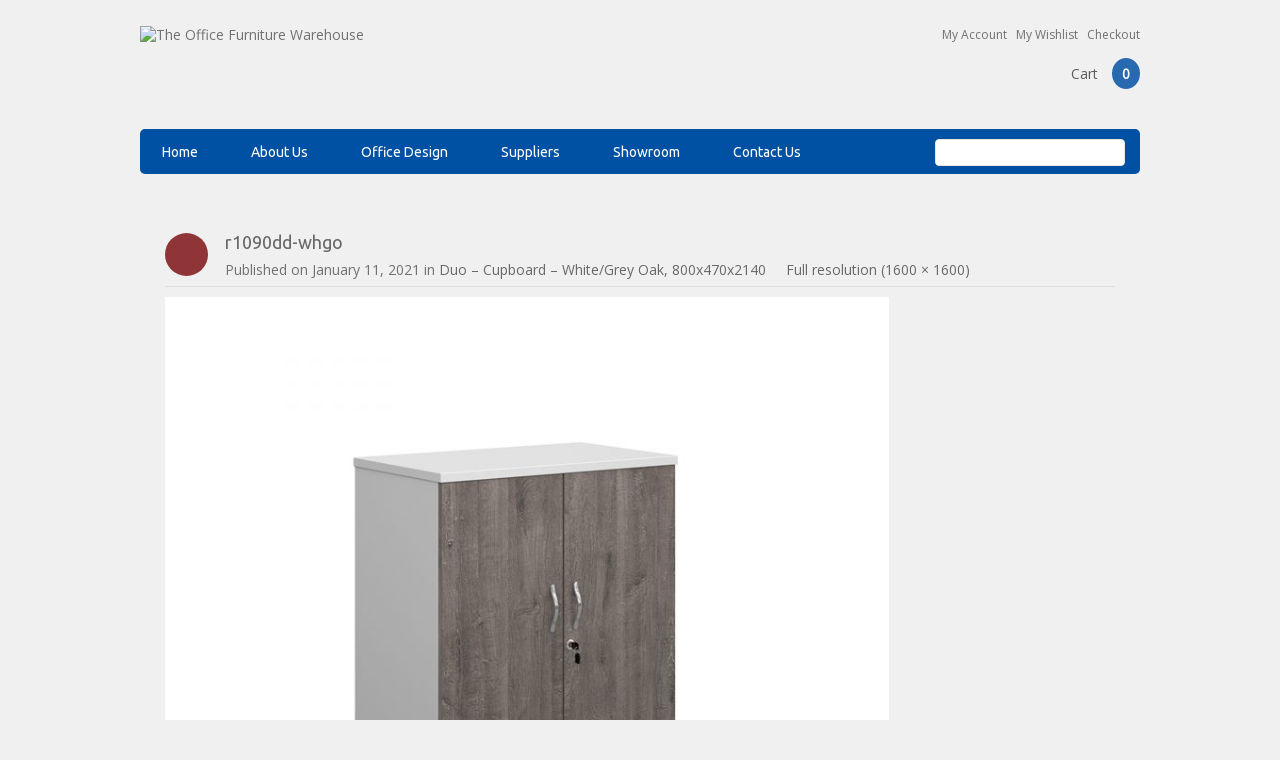

--- FILE ---
content_type: text/html; charset=UTF-8
request_url: https://www.officefurn.co.uk/?attachment_id=351352
body_size: 15210
content:
<!DOCTYPE html>
<!--[if IE 7]>
<html class="ie ie7" lang="en-GB" xmlns:fb="https://www.facebook.com/2008/fbml" xmlns:addthis="https://www.addthis.com/help/api-spec" >
<![endif]-->
<!--[if IE 8]>
<html class="ie ie8" lang="en-GB" xmlns:fb="https://www.facebook.com/2008/fbml" xmlns:addthis="https://www.addthis.com/help/api-spec" >
<![endif]-->
<!--[if !(IE 7) | !(IE 8)  ]><!-->
<html lang="en-GB" xmlns:fb="https://www.facebook.com/2008/fbml" xmlns:addthis="https://www.addthis.com/help/api-spec" >
<!--<![endif]-->
<head>
	<meta charset="UTF-8">
	<meta name="viewport" content="width=device-width">
	<title>r1090dd-whgo - Office Furniture Warehouse</title>
	<link rel="profile" href="https://gmpg.org/xfn/11">
	<link rel="pingback" href="https://www.officefurn.co.uk/xmlrpc.php">
	<link rel="shortcut icon" type="image/x-icon" href="" />		
						<script>document.documentElement.className = document.documentElement.className + ' yes-js js_active js'</script>
				<!--[if lt IE 9]>
		<![endif]-->
		
	<!--[if lt IE 9]>
		<![endif]-->
<meta name='robots' content='index, follow, max-image-preview:large, max-snippet:-1, max-video-preview:-1' />

	<!-- This site is optimized with the Yoast SEO plugin v26.6 - https://yoast.com/wordpress/plugins/seo/ -->
	<link rel="canonical" href="https://www.officefurn.co.uk/" />
	<meta property="og:locale" content="en_GB" />
	<meta property="og:type" content="article" />
	<meta property="og:title" content="r1090dd-whgo - Office Furniture Warehouse" />
	<meta property="og:url" content="https://www.officefurn.co.uk/" />
	<meta property="og:site_name" content="Office Furniture Warehouse" />
	<meta property="og:image" content="https://www.officefurn.co.uk" />
	<meta property="og:image:width" content="1600" />
	<meta property="og:image:height" content="1600" />
	<meta property="og:image:type" content="image/jpeg" />
	<script type="application/ld+json" class="yoast-schema-graph">{"@context":"https://schema.org","@graph":[{"@type":"WebPage","@id":"https://www.officefurn.co.uk/","url":"https://www.officefurn.co.uk/","name":"r1090dd-whgo - Office Furniture Warehouse","isPartOf":{"@id":"https://www.officefurn.co.uk/#website"},"primaryImageOfPage":{"@id":"https://www.officefurn.co.uk/#primaryimage"},"image":{"@id":"https://www.officefurn.co.uk/#primaryimage"},"thumbnailUrl":"https://www.officefurn.co.uk/wp-content/uploads/2020/01/r1090dd-whgo.jpg","datePublished":"2021-01-11T10:45:08+00:00","breadcrumb":{"@id":"https://www.officefurn.co.uk/#breadcrumb"},"inLanguage":"en-GB","potentialAction":[{"@type":"ReadAction","target":["https://www.officefurn.co.uk/"]}]},{"@type":"ImageObject","inLanguage":"en-GB","@id":"https://www.officefurn.co.uk/#primaryimage","url":"https://www.officefurn.co.uk/wp-content/uploads/2020/01/r1090dd-whgo.jpg","contentUrl":"https://www.officefurn.co.uk/wp-content/uploads/2020/01/r1090dd-whgo.jpg","width":1600,"height":1600},{"@type":"BreadcrumbList","@id":"https://www.officefurn.co.uk/#breadcrumb","itemListElement":[{"@type":"ListItem","position":1,"name":"Home","item":"https://www.officefurn.co.uk/"},{"@type":"ListItem","position":2,"name":"Duo &#8211; Cupboard","item":"https://www.officefurn.co.uk/product/duo-cupboard/"},{"@type":"ListItem","position":3,"name":"r1090dd-whgo"}]},{"@type":"WebSite","@id":"https://www.officefurn.co.uk/#website","url":"https://www.officefurn.co.uk/","name":"Office Furniture Warehouse","description":"Office Furniture","potentialAction":[{"@type":"SearchAction","target":{"@type":"EntryPoint","urlTemplate":"https://www.officefurn.co.uk/?s={search_term_string}"},"query-input":{"@type":"PropertyValueSpecification","valueRequired":true,"valueName":"search_term_string"}}],"inLanguage":"en-GB"}]}</script>
	<!-- / Yoast SEO plugin. -->


<link rel='dns-prefetch' href='//s7.addthis.com' />
<link rel='dns-prefetch' href='//fonts.googleapis.com' />
<link rel="alternate" type="application/rss+xml" title="Office Furniture Warehouse &raquo; Feed" href="https://www.officefurn.co.uk/feed/" />
<link rel="alternate" type="application/rss+xml" title="Office Furniture Warehouse &raquo; Comments Feed" href="https://www.officefurn.co.uk/comments/feed/" />
<link rel="alternate" title="oEmbed (JSON)" type="application/json+oembed" href="https://www.officefurn.co.uk/wp-json/oembed/1.0/embed?url=https%3A%2F%2Fwww.officefurn.co.uk%2F%3Fattachment_id%3D351352" />
<link rel="alternate" title="oEmbed (XML)" type="text/xml+oembed" href="https://www.officefurn.co.uk/wp-json/oembed/1.0/embed?url=https%3A%2F%2Fwww.officefurn.co.uk%2F%3Fattachment_id%3D351352&#038;format=xml" />
<style id='wp-img-auto-sizes-contain-inline-css' type='text/css'>
img:is([sizes=auto i],[sizes^="auto," i]){contain-intrinsic-size:3000px 1500px}
/*# sourceURL=wp-img-auto-sizes-contain-inline-css */
</style>
<link rel='stylesheet' id='opensans-css' href='https://fonts.googleapis.com/css?family=Open+Sans&#038;ver=6.9' type='text/css' media='all' />
<link rel='stylesheet' id='oswald-css' href='https://fonts.googleapis.com/css?family=Oswald&#038;ver=6.9' type='text/css' media='all' />
<link rel='stylesheet' id='isotop-port-css' href='https://www.officefurn.co.uk/wp-content/themes/classyshop/css/isotop-port.css?ver=6.9' type='text/css' media='all' />
<link rel='stylesheet' id='expand-css' href='https://www.officefurn.co.uk/wp-content/themes/classyshop/css/expand.css?ver=6.9' type='text/css' media='all' />
<link rel='stylesheet' id='custom-css' href='https://www.officefurn.co.uk/wp-content/themes/classyshop/custom.css?ver=6.9' type='text/css' media='all' />
<link rel='stylesheet' id='screen-css' href='https://www.officefurn.co.uk/wp-content/themes/classyshop/css/screen.css?ver=6.9' type='text/css' media='all' />
<link rel='stylesheet' id='lightbox-css' href='https://www.officefurn.co.uk/wp-content/themes/classyshop/css/lightbox.css?ver=6.9' type='text/css' media='all' />
<link rel='stylesheet' id='font-awesome.min-css' href='https://www.officefurn.co.uk/wp-content/themes/classyshop/css/font-awesome.min.css?ver=6.9' type='text/css' media='all' />
<link rel='stylesheet' id='woocommerce-css' href='https://www.officefurn.co.uk/wp-content/themes/classyshop/css/woocommerce.css?ver=6.9' type='text/css' media='all' />
<style id='wp-emoji-styles-inline-css' type='text/css'>

	img.wp-smiley, img.emoji {
		display: inline !important;
		border: none !important;
		box-shadow: none !important;
		height: 1em !important;
		width: 1em !important;
		margin: 0 0.07em !important;
		vertical-align: -0.1em !important;
		background: none !important;
		padding: 0 !important;
	}
/*# sourceURL=wp-emoji-styles-inline-css */
</style>
<link rel='stylesheet' id='wp-block-library-css' href='https://www.officefurn.co.uk/wp-includes/css/dist/block-library/style.min.css?ver=6.9' type='text/css' media='all' />
<link rel='stylesheet' id='wc-blocks-style-css' href='https://www.officefurn.co.uk/wp-content/plugins/woocommerce/assets/client/blocks/wc-blocks.css?ver=wc-10.4.3' type='text/css' media='all' />
<style id='global-styles-inline-css' type='text/css'>
:root{--wp--preset--aspect-ratio--square: 1;--wp--preset--aspect-ratio--4-3: 4/3;--wp--preset--aspect-ratio--3-4: 3/4;--wp--preset--aspect-ratio--3-2: 3/2;--wp--preset--aspect-ratio--2-3: 2/3;--wp--preset--aspect-ratio--16-9: 16/9;--wp--preset--aspect-ratio--9-16: 9/16;--wp--preset--color--black: #000000;--wp--preset--color--cyan-bluish-gray: #abb8c3;--wp--preset--color--white: #ffffff;--wp--preset--color--pale-pink: #f78da7;--wp--preset--color--vivid-red: #cf2e2e;--wp--preset--color--luminous-vivid-orange: #ff6900;--wp--preset--color--luminous-vivid-amber: #fcb900;--wp--preset--color--light-green-cyan: #7bdcb5;--wp--preset--color--vivid-green-cyan: #00d084;--wp--preset--color--pale-cyan-blue: #8ed1fc;--wp--preset--color--vivid-cyan-blue: #0693e3;--wp--preset--color--vivid-purple: #9b51e0;--wp--preset--gradient--vivid-cyan-blue-to-vivid-purple: linear-gradient(135deg,rgb(6,147,227) 0%,rgb(155,81,224) 100%);--wp--preset--gradient--light-green-cyan-to-vivid-green-cyan: linear-gradient(135deg,rgb(122,220,180) 0%,rgb(0,208,130) 100%);--wp--preset--gradient--luminous-vivid-amber-to-luminous-vivid-orange: linear-gradient(135deg,rgb(252,185,0) 0%,rgb(255,105,0) 100%);--wp--preset--gradient--luminous-vivid-orange-to-vivid-red: linear-gradient(135deg,rgb(255,105,0) 0%,rgb(207,46,46) 100%);--wp--preset--gradient--very-light-gray-to-cyan-bluish-gray: linear-gradient(135deg,rgb(238,238,238) 0%,rgb(169,184,195) 100%);--wp--preset--gradient--cool-to-warm-spectrum: linear-gradient(135deg,rgb(74,234,220) 0%,rgb(151,120,209) 20%,rgb(207,42,186) 40%,rgb(238,44,130) 60%,rgb(251,105,98) 80%,rgb(254,248,76) 100%);--wp--preset--gradient--blush-light-purple: linear-gradient(135deg,rgb(255,206,236) 0%,rgb(152,150,240) 100%);--wp--preset--gradient--blush-bordeaux: linear-gradient(135deg,rgb(254,205,165) 0%,rgb(254,45,45) 50%,rgb(107,0,62) 100%);--wp--preset--gradient--luminous-dusk: linear-gradient(135deg,rgb(255,203,112) 0%,rgb(199,81,192) 50%,rgb(65,88,208) 100%);--wp--preset--gradient--pale-ocean: linear-gradient(135deg,rgb(255,245,203) 0%,rgb(182,227,212) 50%,rgb(51,167,181) 100%);--wp--preset--gradient--electric-grass: linear-gradient(135deg,rgb(202,248,128) 0%,rgb(113,206,126) 100%);--wp--preset--gradient--midnight: linear-gradient(135deg,rgb(2,3,129) 0%,rgb(40,116,252) 100%);--wp--preset--font-size--small: 13px;--wp--preset--font-size--medium: 20px;--wp--preset--font-size--large: 36px;--wp--preset--font-size--x-large: 42px;--wp--preset--spacing--20: 0.44rem;--wp--preset--spacing--30: 0.67rem;--wp--preset--spacing--40: 1rem;--wp--preset--spacing--50: 1.5rem;--wp--preset--spacing--60: 2.25rem;--wp--preset--spacing--70: 3.38rem;--wp--preset--spacing--80: 5.06rem;--wp--preset--shadow--natural: 6px 6px 9px rgba(0, 0, 0, 0.2);--wp--preset--shadow--deep: 12px 12px 50px rgba(0, 0, 0, 0.4);--wp--preset--shadow--sharp: 6px 6px 0px rgba(0, 0, 0, 0.2);--wp--preset--shadow--outlined: 6px 6px 0px -3px rgb(255, 255, 255), 6px 6px rgb(0, 0, 0);--wp--preset--shadow--crisp: 6px 6px 0px rgb(0, 0, 0);}:where(.is-layout-flex){gap: 0.5em;}:where(.is-layout-grid){gap: 0.5em;}body .is-layout-flex{display: flex;}.is-layout-flex{flex-wrap: wrap;align-items: center;}.is-layout-flex > :is(*, div){margin: 0;}body .is-layout-grid{display: grid;}.is-layout-grid > :is(*, div){margin: 0;}:where(.wp-block-columns.is-layout-flex){gap: 2em;}:where(.wp-block-columns.is-layout-grid){gap: 2em;}:where(.wp-block-post-template.is-layout-flex){gap: 1.25em;}:where(.wp-block-post-template.is-layout-grid){gap: 1.25em;}.has-black-color{color: var(--wp--preset--color--black) !important;}.has-cyan-bluish-gray-color{color: var(--wp--preset--color--cyan-bluish-gray) !important;}.has-white-color{color: var(--wp--preset--color--white) !important;}.has-pale-pink-color{color: var(--wp--preset--color--pale-pink) !important;}.has-vivid-red-color{color: var(--wp--preset--color--vivid-red) !important;}.has-luminous-vivid-orange-color{color: var(--wp--preset--color--luminous-vivid-orange) !important;}.has-luminous-vivid-amber-color{color: var(--wp--preset--color--luminous-vivid-amber) !important;}.has-light-green-cyan-color{color: var(--wp--preset--color--light-green-cyan) !important;}.has-vivid-green-cyan-color{color: var(--wp--preset--color--vivid-green-cyan) !important;}.has-pale-cyan-blue-color{color: var(--wp--preset--color--pale-cyan-blue) !important;}.has-vivid-cyan-blue-color{color: var(--wp--preset--color--vivid-cyan-blue) !important;}.has-vivid-purple-color{color: var(--wp--preset--color--vivid-purple) !important;}.has-black-background-color{background-color: var(--wp--preset--color--black) !important;}.has-cyan-bluish-gray-background-color{background-color: var(--wp--preset--color--cyan-bluish-gray) !important;}.has-white-background-color{background-color: var(--wp--preset--color--white) !important;}.has-pale-pink-background-color{background-color: var(--wp--preset--color--pale-pink) !important;}.has-vivid-red-background-color{background-color: var(--wp--preset--color--vivid-red) !important;}.has-luminous-vivid-orange-background-color{background-color: var(--wp--preset--color--luminous-vivid-orange) !important;}.has-luminous-vivid-amber-background-color{background-color: var(--wp--preset--color--luminous-vivid-amber) !important;}.has-light-green-cyan-background-color{background-color: var(--wp--preset--color--light-green-cyan) !important;}.has-vivid-green-cyan-background-color{background-color: var(--wp--preset--color--vivid-green-cyan) !important;}.has-pale-cyan-blue-background-color{background-color: var(--wp--preset--color--pale-cyan-blue) !important;}.has-vivid-cyan-blue-background-color{background-color: var(--wp--preset--color--vivid-cyan-blue) !important;}.has-vivid-purple-background-color{background-color: var(--wp--preset--color--vivid-purple) !important;}.has-black-border-color{border-color: var(--wp--preset--color--black) !important;}.has-cyan-bluish-gray-border-color{border-color: var(--wp--preset--color--cyan-bluish-gray) !important;}.has-white-border-color{border-color: var(--wp--preset--color--white) !important;}.has-pale-pink-border-color{border-color: var(--wp--preset--color--pale-pink) !important;}.has-vivid-red-border-color{border-color: var(--wp--preset--color--vivid-red) !important;}.has-luminous-vivid-orange-border-color{border-color: var(--wp--preset--color--luminous-vivid-orange) !important;}.has-luminous-vivid-amber-border-color{border-color: var(--wp--preset--color--luminous-vivid-amber) !important;}.has-light-green-cyan-border-color{border-color: var(--wp--preset--color--light-green-cyan) !important;}.has-vivid-green-cyan-border-color{border-color: var(--wp--preset--color--vivid-green-cyan) !important;}.has-pale-cyan-blue-border-color{border-color: var(--wp--preset--color--pale-cyan-blue) !important;}.has-vivid-cyan-blue-border-color{border-color: var(--wp--preset--color--vivid-cyan-blue) !important;}.has-vivid-purple-border-color{border-color: var(--wp--preset--color--vivid-purple) !important;}.has-vivid-cyan-blue-to-vivid-purple-gradient-background{background: var(--wp--preset--gradient--vivid-cyan-blue-to-vivid-purple) !important;}.has-light-green-cyan-to-vivid-green-cyan-gradient-background{background: var(--wp--preset--gradient--light-green-cyan-to-vivid-green-cyan) !important;}.has-luminous-vivid-amber-to-luminous-vivid-orange-gradient-background{background: var(--wp--preset--gradient--luminous-vivid-amber-to-luminous-vivid-orange) !important;}.has-luminous-vivid-orange-to-vivid-red-gradient-background{background: var(--wp--preset--gradient--luminous-vivid-orange-to-vivid-red) !important;}.has-very-light-gray-to-cyan-bluish-gray-gradient-background{background: var(--wp--preset--gradient--very-light-gray-to-cyan-bluish-gray) !important;}.has-cool-to-warm-spectrum-gradient-background{background: var(--wp--preset--gradient--cool-to-warm-spectrum) !important;}.has-blush-light-purple-gradient-background{background: var(--wp--preset--gradient--blush-light-purple) !important;}.has-blush-bordeaux-gradient-background{background: var(--wp--preset--gradient--blush-bordeaux) !important;}.has-luminous-dusk-gradient-background{background: var(--wp--preset--gradient--luminous-dusk) !important;}.has-pale-ocean-gradient-background{background: var(--wp--preset--gradient--pale-ocean) !important;}.has-electric-grass-gradient-background{background: var(--wp--preset--gradient--electric-grass) !important;}.has-midnight-gradient-background{background: var(--wp--preset--gradient--midnight) !important;}.has-small-font-size{font-size: var(--wp--preset--font-size--small) !important;}.has-medium-font-size{font-size: var(--wp--preset--font-size--medium) !important;}.has-large-font-size{font-size: var(--wp--preset--font-size--large) !important;}.has-x-large-font-size{font-size: var(--wp--preset--font-size--x-large) !important;}
/*# sourceURL=global-styles-inline-css */
</style>

<style id='classic-theme-styles-inline-css' type='text/css'>
/*! This file is auto-generated */
.wp-block-button__link{color:#fff;background-color:#32373c;border-radius:9999px;box-shadow:none;text-decoration:none;padding:calc(.667em + 2px) calc(1.333em + 2px);font-size:1.125em}.wp-block-file__button{background:#32373c;color:#fff;text-decoration:none}
/*# sourceURL=/wp-includes/css/classic-themes.min.css */
</style>
<link rel='stylesheet' id='contact-form-7-css' href='https://www.officefurn.co.uk/wp-content/plugins/contact-form-7/includes/css/styles.css?ver=6.1.4' type='text/css' media='all' />
<style id='woocommerce-inline-inline-css' type='text/css'>
.woocommerce form .form-row .required { visibility: visible; }
/*# sourceURL=woocommerce-inline-inline-css */
</style>
<link rel='stylesheet' id='yith-quick-view-css' href='https://www.officefurn.co.uk/wp-content/plugins/yith-woocommerce-quick-view/assets/css/yith-quick-view.css?ver=2.10.0' type='text/css' media='all' />
<style id='yith-quick-view-inline-css' type='text/css'>

				#yith-quick-view-modal .yith-quick-view-overlay{background:rgba( 0, 0, 0, 0.8)}
				#yith-quick-view-modal .yith-wcqv-main{background:#ffffff;}
				#yith-quick-view-close{color:#cdcdcd;}
				#yith-quick-view-close:hover{color:#ff0000;}
/*# sourceURL=yith-quick-view-inline-css */
</style>
<link rel='stylesheet' id='jquery-selectBox-css' href='https://www.officefurn.co.uk/wp-content/plugins/yith-woocommerce-wishlist/assets/css/jquery.selectBox.css?ver=1.2.0' type='text/css' media='all' />
<link rel='stylesheet' id='woocommerce_prettyPhoto_css-css' href='//www.officefurn.co.uk/wp-content/plugins/woocommerce/assets/css/prettyPhoto.css?ver=3.1.6' type='text/css' media='all' />
<link rel='stylesheet' id='yith-wcwl-main-css' href='https://www.officefurn.co.uk/wp-content/plugins/yith-woocommerce-wishlist/assets/css/style.css?ver=4.11.0' type='text/css' media='all' />
<style id='yith-wcwl-main-inline-css' type='text/css'>
 :root { --rounded-corners-radius: 16px; --add-to-cart-rounded-corners-radius: 16px; --color-headers-background: #F4F4F4; --feedback-duration: 3s } 
 :root { --rounded-corners-radius: 16px; --add-to-cart-rounded-corners-radius: 16px; --color-headers-background: #F4F4F4; --feedback-duration: 3s } 
/*# sourceURL=yith-wcwl-main-inline-css */
</style>
<link rel='stylesheet' id='templatemela-fonts-css' href='//fonts.googleapis.com/css?family=Source+Sans+Pro%3A300%2C400%2C700%2C300italic%2C400italic%2C700italic%7CBitter%3A400%2C700&#038;subset=latin%2Clatin-ext' type='text/css' media='all' />
<link rel='stylesheet' id='genericons-css' href='https://www.officefurn.co.uk/wp-content/themes/classyshop/fonts/genericons.css?ver=2.09' type='text/css' media='all' />
<link rel='stylesheet' id='templatemela-style-css' href='https://www.officefurn.co.uk/wp-content/themes/classyshop-child/style.css?ver=2013-07-18' type='text/css' media='all' />
<link rel='stylesheet' id='templatemela-ie-css' href='https://www.officefurn.co.ukconditional?ver=6.9' type='text/css' media='all' />
<link rel='stylesheet' id='addthis_all_pages-css' href='https://www.officefurn.co.uk/wp-content/plugins/addthis-smart-layers/frontend/build/addthis_wordpress_public.min.css?ver=6.9' type='text/css' media='all' />
<script type="text/javascript" src="https://www.officefurn.co.uk/wp-admin/admin-ajax.php?action=addthis_global_options_settings&amp;ver=6.9" id="addthis_global_options-js"></script>
<script type="text/javascript" src="https://s7.addthis.com/js/300/addthis_widget.js?ver=6.9#pubid=afaf0cc8d42e532b8bbc07abf5bfda30" id="addthis_widget-js"></script>
<script type="text/javascript" src="https://www.officefurn.co.uk/wp-includes/js/jquery/jquery.min.js?ver=3.7.1" id="jquery-core-js"></script>
<script type="text/javascript" src="https://www.officefurn.co.uk/wp-includes/js/jquery/jquery-migrate.min.js?ver=3.4.1" id="jquery-migrate-js"></script>
<script type="text/javascript" src="https://www.officefurn.co.uk/wp-content/plugins/woocommerce/assets/js/jquery-blockui/jquery.blockUI.min.js?ver=2.7.0-wc.10.4.3" id="wc-jquery-blockui-js" defer="defer" data-wp-strategy="defer"></script>
<script type="text/javascript" id="wc-add-to-cart-js-extra">
/* <![CDATA[ */
var wc_add_to_cart_params = {"ajax_url":"/wp-admin/admin-ajax.php","wc_ajax_url":"/?wc-ajax=%%endpoint%%","i18n_view_cart":"View basket","cart_url":"https://www.officefurn.co.uk/cart/","is_cart":"","cart_redirect_after_add":"no"};
//# sourceURL=wc-add-to-cart-js-extra
/* ]]> */
</script>
<script type="text/javascript" src="https://www.officefurn.co.uk/wp-content/plugins/woocommerce/assets/js/frontend/add-to-cart.min.js?ver=10.4.3" id="wc-add-to-cart-js" defer="defer" data-wp-strategy="defer"></script>
<script type="text/javascript" src="https://www.officefurn.co.uk/wp-content/plugins/woocommerce/assets/js/js-cookie/js.cookie.min.js?ver=2.1.4-wc.10.4.3" id="wc-js-cookie-js" defer="defer" data-wp-strategy="defer"></script>
<script type="text/javascript" id="woocommerce-js-extra">
/* <![CDATA[ */
var woocommerce_params = {"ajax_url":"/wp-admin/admin-ajax.php","wc_ajax_url":"/?wc-ajax=%%endpoint%%","i18n_password_show":"Show password","i18n_password_hide":"Hide password"};
//# sourceURL=woocommerce-js-extra
/* ]]> */
</script>
<script type="text/javascript" src="https://www.officefurn.co.uk/wp-content/plugins/woocommerce/assets/js/frontend/woocommerce.min.js?ver=10.4.3" id="woocommerce-js" defer="defer" data-wp-strategy="defer"></script>
<link rel="https://api.w.org/" href="https://www.officefurn.co.uk/wp-json/" /><link rel="alternate" title="JSON" type="application/json" href="https://www.officefurn.co.uk/wp-json/wp/v2/media/351352" /><link rel="EditURI" type="application/rsd+xml" title="RSD" href="https://www.officefurn.co.uk/xmlrpc.php?rsd" />
<meta name="generator" content="WordPress 6.9" />
<meta name="generator" content="WooCommerce 10.4.3" />
<link rel='shortlink' href='https://www.officefurn.co.uk/?p=351352' />
<meta name="generator" content="/home/u331623461/domains/officefurn.co.uk/public_html/wp-content/themes/classyshop/style.css - " />		<link href='https://fonts.googleapis.com/css?family=Ubuntu' rel='stylesheet' type='text/css' />
	<style type="text/css">
		h1 {	
		font-family:'Ubuntu', Arial, Helvetica, sans-serif;
	}	
		
		h1 {	
		color:#696868;	
	}	
			
		h2 {	
		font-family:'Ubuntu', Arial, Helvetica, sans-serif;
	}	
		
		h2 {	
		color:#696868;	
	}	
	
		h3 {	
		font-family:'Ubuntu', Arial, Helvetica, sans-serif;
	}	
		
		h3 { color:#696868;}
		
		h4 {	
		font-family:'Ubuntu', Arial, Helvetica, sans-serif;
	}	
		
	
		h4 {	
		color:#696868;	
	}	
		
		h5 {	
		font-family:'Ubuntu', Arial, Helvetica, sans-serif;
	}	
		
		h5 {	
		color:#696868;	
	}	
		
		h6 {	
		font-family:'Ubuntu', Arial, Helvetica, sans-serif;
	}	
		
		h6 {	
		color:#FFFFFF;	
	}	
		
		.home-service h3.widget-title {	
		font-family:'Ubuntu', Arial, Helvetica, sans-serif;
	}	
		
		.navbar .nav-menu li a{	
		font-family:'Ubuntu', Arial, Helvetica, sans-serif;
	}	
		
	
	a {
		color:#717171;
	}
	a:hover {
		color:#0050A3;
	}
	.footer a, .site-footer a{
		color:#717171; 
	}
	.footer a:hover, .footer .footer-links li a:hover, .site-footer a:hover{
		color:#0050A3;		 
	}
	
		h3 {	
		font-family:'Ubuntu', Arial, Helvetica, sans-serif;	
	}	
		
	
		.footer-main {	
		font-family:'Open Sans', Arial, Helvetica, sans-serif;	
	}	
		

	.site-footer .sidebar-container {
		background-color:#FFFFFF ;
	}
	.title-dec .expy-home a:hover {
		color:#0050A3;
	}
	.navbar, .navbar-mobile {
		background-color:# ;
	}
	
	body {
		background-color:#F0F0F0 ;
				background-image: url("https://www.officefurn.co.uk/wp-content/themes/classyshop/css/images/body-bg.png");
		background-position:top left ;
		background-repeat:repeat;
		background-attachment:scroll;
					
		color:#717171;
	} 
	.navbar { 
		background-color:#0050A3;
	}	
	.nav-menu .sub-menu, .nav-menu .children{
		background: url("https://officefurn.co.uk/wp-content/themes/classyshop/images/dropdown_bg.jpg") repeat scroll 0 0 transparent;
	}
	.nav-menu .sub-menu a:hover, .nav-menu .children a:hover{
		background: url("https://officefurn.co.uk/wp-content/themes/classyshop/images/dropdown_hover.jpg") repeat scroll 0 0 transparent;
	}
	.nav-menu li a{
		color:#FFFFFF;
	}
	.nav-menu li a:hover{
		color:#FFFFFF;
	}
	.nav-menu .sub-menu a, .nav-menu .children a, .toggled-on .nav-menu li a{
		color:#777777;
	}
	.nav-menu .sub-menu a:hover, .nav-menu .children a:hover{
		color:#0050A3;
	}
		body {	
		font-family: 'Open Sans', Arial, Helvetica, sans-serif;	
	}	
			
</style>
	<noscript><style>.woocommerce-product-gallery{ opacity: 1 !important; }</style></noscript>
	<link rel="icon" href="https://www.officefurn.co.uk/wp-content/uploads/2024/08/cropped-theofw-favicaon-32x32.png" sizes="32x32" />
<link rel="icon" href="https://www.officefurn.co.uk/wp-content/uploads/2024/08/cropped-theofw-favicaon-192x192.png" sizes="192x192" />
<link rel="apple-touch-icon" href="https://www.officefurn.co.uk/wp-content/uploads/2024/08/cropped-theofw-favicaon-180x180.png" />
<meta name="msapplication-TileImage" content="https://www.officefurn.co.uk/wp-content/uploads/2024/08/cropped-theofw-favicaon-270x270.png" />
</head>
<body 				class="attachment wp-singular attachment-template-default single single-attachment postid-351352 attachmentid-351352 attachment-jpeg wp-theme-classyshop wp-child-theme-classyshop-child theme-classyshop woocommerce-no-js custom-background-empty custom-font-enabled single-author body_leftcallout" style="">
	<div id="page" class="hfeed site">
	    
    
		<header id="masthead" class="site-header" role="banner">
			<!-- Start header-main -->
			<div class="header-main">
				<!-- Start header-top -->
				<div class="header-top">
					<div class="home-link logo">											
													<a href="https://www.officefurn.co.uk/" title="Office Furniture Warehouse" rel="home">	
								<img alt="The Office Furniture Warehouse" src="https://officefurn.co.uk/wp-content/uploads/2014/05/logo.png" />							</a>
											</div>		
									</div><!-- End header-top -->
				<!-- Start header-middle -->
				<div class="header-middle">
					<!--Start header-middle-top -->
					<div class="header-middle-top">		
														
					</div><!--End header-middle-top -->	
					<!--Start header-middle-bottom -->
					<div class="header-middle-bottom">
                    <div class="header_shop_links">
                     <ul>
                      <li><a href="/my-account/" title="My Account">My Account</a></li>
                      <li><a href="/my-lists/" title="My Wishlist">My Wishlist</a></li>
                      <li><a href="/checkout/">Checkout</a></li>
                      </ul>
                      </div> 	
						<div class="header-top-contactus">
								
						</div>
                       
                        
														<div class="header_cart"><!-- Start header cart -->
								<div class="togg">
															
									<a id="shopping_cart" class="shopping_cart tog" href="https://www.officefurn.co.uk/cart/" title="View your shopping cart"> Cart										<span class="item-total">
											0										</span> 
									</a>
                                    
                               	
									<aside id="woocommerce_widget_cart-4" class="widget woocommerce widget_shopping_cart tab_content"><h3 class="widget-title">Basket</h3><div class="widget_shopping_cart_content"></div></aside>		
								</div>	
							</div>							
								
					</div><!--End header-middle-bottom -->
				</div><!-- End header-middle -->	
				<div class="header-bottom"><!-- Start header-bottom -->
													<div class="header_login"><!-- Start header cart -->
															</div>
														
				</div><!-- End header-bottom -->
			</div><!-- End header-main -->		
		</header><!-- #masthead -->
				<div class="site-top">
			<div class="top_main">
				<!-- Start header-bottom -->		
				<div id="navbar" class="header-bottom navbar default">
					<nav id="site-navigation" class="navigation main-navigation" role="navigation">
						<h3 class="menu-toggle">Menu</h3>
						<a class="screen-reader-text skip-link" href="#content" title="Skip to content">Skip to content</a>
						<div class="menu-mainmenu-container"><ul id="menu-mainmenu" class="nav-menu"><li id="menu-item-2270" class="nav-menu menu-item menu-item-type-post_type menu-item-object-page menu-item-home menu-item-2270"><span></span><a href="https://www.officefurn.co.uk/">Home</a><li class="menu-divider">&nbsp;</li></li>
<li id="menu-item-1710" class="menu-item menu-item-type-post_type menu-item-object-page menu-item-1710"><span></span><a href="https://www.officefurn.co.uk/about-us/">About Us</a><li class="menu-divider">&nbsp;</li></li>
<li id="menu-item-2331" class="menu-item menu-item-type-post_type menu-item-object-page menu-item-2331"><span></span><a href="https://www.officefurn.co.uk/office-design/">Office Design</a><li class="menu-divider">&nbsp;</li></li>
<li id="menu-item-11746" class="menu-item menu-item-type-post_type menu-item-object-page menu-item-11746"><span></span><a href="https://www.officefurn.co.uk/suppliers/">Suppliers</a><li class="menu-divider">&nbsp;</li></li>
<li id="menu-item-2345" class="menu-item menu-item-type-post_type menu-item-object-page menu-item-2345"><span></span><a href="https://www.officefurn.co.uk/showroom/">Showroom</a><li class="menu-divider">&nbsp;</li></li>
<li id="menu-item-2269" class="menu-item menu-item-type-post_type menu-item-object-page menu-item-2269"><span></span><a href="https://www.officefurn.co.uk/contact-us/">Contact Us</a><li class="menu-divider">&nbsp;</li></li>
</ul></div>						<form action="" class="search-form" id="searchform" method="get" role="search">
							<div><label for="s" class="screen-reader-text">Search for:</label>
								<input type="text" id="s" name="s" value="" class="search-field">
								<input type="submit" value="Go" id="searchsubmit2" class="search-submit2">
							</div>
						</form>
					</nav><!-- #site-navigation -->
				</div><!-- End header-bottom #navbar -->				
			</div>	
					</div>		
				<div id="main" class="site-main">	
		<div class="content-main">
		
	<div id="primary" class="content-area">
		<div id="content" class="site-content" role="main">
			<article id="post-351352" class="image-attachment post-351352 attachment type-attachment status-inherit hentry">
				<header class="entry-header">
					<h1 class="entry-title">r1090dd-whgo</h1>

					<div class="entry-meta">
						<span class="attachment-meta">Published on <time class="entry-date" datetime="2021-01-11T10:45:08+00:00">January 11, 2021</time> in <a href="https://www.officefurn.co.uk/product/duo-cupboard/?attribute_pa_colour=whitegrey-oak&#038;attribute_pa_dimensions=800x470x2140" title="Return to Duo &#8211; Cupboard &#8211; White/Grey Oak, 800x470x2140" rel="gallery">Duo &#8211; Cupboard &#8211; White/Grey Oak, 800x470x2140</a></span><span class="attachment-meta full-size-link"><a href="https://www.officefurn.co.uk/wp-content/uploads/2020/01/r1090dd-whgo.jpg" title="Link to full-size image">Full resolution (1600 &times; 1600)</a></span>					</div><!-- .entry-meta -->
				</header><!-- .entry-header -->

				<div class="entry-content">					

					<div class="entry-attachment">
						<div class="attachment">
							<a href="https://www.officefurn.co.uk/?attachment_id=351352" title="r1090dd-whgo" rel="attachment"><img width="724" height="724" src="https://www.officefurn.co.uk/wp-content/uploads/2020/01/r1090dd-whgo-768x768.jpg" class="attachment-724x724 size-724x724" alt="" decoding="async" fetchpriority="high" srcset="https://www.officefurn.co.uk/wp-content/uploads/2020/01/r1090dd-whgo-768x768.jpg 768w, https://www.officefurn.co.uk/wp-content/uploads/2020/01/r1090dd-whgo-405x405.jpg 405w, https://www.officefurn.co.uk/wp-content/uploads/2020/01/r1090dd-whgo-100x100.jpg 100w, https://www.officefurn.co.uk/wp-content/uploads/2020/01/r1090dd-whgo-600x600.jpg 600w, https://www.officefurn.co.uk/wp-content/uploads/2020/01/r1090dd-whgo-150x150.jpg 150w, https://www.officefurn.co.uk/wp-content/uploads/2020/01/r1090dd-whgo-1024x1024.jpg 1024w, https://www.officefurn.co.uk/wp-content/uploads/2020/01/r1090dd-whgo-145x145.jpg 145w, https://www.officefurn.co.uk/wp-content/uploads/2020/01/r1090dd-whgo-50x50.jpg 50w, https://www.officefurn.co.uk/wp-content/uploads/2020/01/r1090dd-whgo-90x90.jpg 90w, https://www.officefurn.co.uk/wp-content/uploads/2020/01/r1090dd-whgo-250x250.jpg 250w, https://www.officefurn.co.uk/wp-content/uploads/2020/01/r1090dd-whgo.jpg 1600w" sizes="(max-width: 724px) 100vw, 724px" /></a>
													</div><!-- .attachment -->
					</div><!-- .entry-attachment -->

										<nav id="image-navigation" class="navigation image-navigation" role="navigation">
						<span class="nav-previous"></span>
						<span class="nav-next"><a href='https://www.officefurn.co.uk/?attachment_id=351353'>Next <span class="meta-nav"></span></a></span>
					</nav><!-- #image-navigation -->
				</div><!-- .entry-content -->
			</article><!-- #post -->

			
<div id="comments" class="comments-area">

	
	
</div><!-- #comments -->
		</div><!-- #content -->
	</div><!-- #primary -->
					</div>
		</div><!-- #main -->
			
			<a href="#" class="go-top color-white" >Go Top</a>
				<footer id="colophon" class="site-footer" role="contentinfo">
			<div class="footer-main">
																					<div id="footer-widget-area">
	
					<div id="first" class="first-widget widget">
				<aside id="nav_menu-2" class="widget_nav_menu"><h3 class="widget-title">Helpful Links</h3><ul class="main-ul"><li><div class="menu-footer-1-container"><ul id="menu-footer-1" class="menu"><li id="menu-item-2305" class="menu-item menu-item-type-post_type menu-item-object-page menu-item-2305"><a href="https://www.officefurn.co.uk/about-us/">About Office Furniture Warehouse</a></li>
<li id="menu-item-2304" class="menu-item menu-item-type-post_type menu-item-object-page menu-item-2304"><a href="https://www.officefurn.co.uk/office-design/">Office Design</a></li>
</ul></div></li></ul></aside>			</div><!-- #first .widget-area -->
				
					<div id="second" class="second-widget widget">
					<aside id="nav_menu-6" class="widget_nav_menu"><h3 class="widget-title">Popular Categories</h3><ul class="main-ul"><li><div class="menu-footer-2-container"><ul id="menu-footer-2" class="menu"><li id="menu-item-9428" class="menu-item menu-item-type-taxonomy menu-item-object-product_cat menu-item-9428"><a href="https://www.officefurn.co.uk/product-category/seating/">Seating</a></li>
</ul></div></li></ul></aside>			</div><!-- #second .widget-area -->
				
					<div id="third" class="third-widget widget">					
				<aside id="nav_menu-4" class="widget_nav_menu"><h3 class="widget-title">Support</h3><ul class="main-ul"><li><div class="menu-footer-3-container"><ul id="menu-footer-3" class="menu"><li id="menu-item-2315" class="menu-item menu-item-type-post_type menu-item-object-page menu-item-2315"><a href="https://www.officefurn.co.uk/contact-us/">Contact Us</a></li>
<li id="menu-item-2317" class="menu-item menu-item-type-post_type menu-item-object-page menu-item-2317"><a href="https://www.officefurn.co.uk/terms-conditions/">Terms &#038; Conditions</a></li>
<li id="menu-item-2316" class="menu-item menu-item-type-post_type menu-item-object-page menu-item-2316"><a href="https://www.officefurn.co.uk/returns-policy/">Delivery and Returns Policy</a></li>
<li id="menu-item-11747" class="menu-item menu-item-type-post_type menu-item-object-page menu-item-11747"><a href="https://www.officefurn.co.uk/seating-mechanism-guide/">Seating Mechanism Guide</a></li>
<li id="menu-item-11748" class="menu-item menu-item-type-post_type menu-item-object-page menu-item-11748"><a href="https://www.officefurn.co.uk/office-clearances/">Office Clearances</a></li>
</ul></div></li></ul></aside>			</div><!-- #third .widget-area -->
				
					<div id="fourth" class="fourth-widget widget">
				<aside id="wpb_widget-3" class="widget_wpb_widget">
			<div class="newsletter-sign-up-container">
				<h3>Newsletter</h3>
								<form method="post" target="" class="newsletter-sign-up" id="form" >
					<input type="email" placeholder="Email" name="subscribe-email" id="email" />
					<input type="hidden" name="save-newsletter" value="1" />
					<input type="image" src="https://www.officefurn.co.uk/wp-content/uploads/newsletter-submit.png" name="submit" id="submit" /> 
				</form>
			</div>

			</li></ul></aside>                <p class="signUp">Sign up to receive monthly offers!</p>
			</div><!-- #fourth .widget-area -->
				
			</div><!-- #footer-widget-area -->
	<div class="clear"></div>					<div class="footer-bottom-border"><!--Start footer-bottom-border --> 
				<div class="footer-menu-links">				
										
				</div><!-- #footer-menu-links --> 
	
				<!--
				<div class="site-info">
					Copyright &copy; 2021 <a href="https://www.officefurn.co.uk/" title="Office Furniture Warehouse" rel="home">
					</a>Templatemela.						
										
				</div><!-- .site-info -->
				
				</div><!-- End footer-bottom-border--> 
				<div class="copyright">
					<p class="copyright-left">Copyright &copy; Office Furniture Warehouse 2026</p>


			</div>
			</div>
		</footer><!-- #colophon -->
			
	</div><!-- #page -->

<script type="text/javascript">
	jQuery(document).ready(function(){
		jQuery("#submit").click(function(){
			if( !jQuery("#email").val() ) {
				jQuery("#newsletter-message").html('<p id="newsletter-message" style="color: #F23034;">No Email Address Entered</p>');
				if (!jQuery("newsletter-message").text().trim().length) {
					jQuery("#newsletter-message").html("No Email Address Entered");
					jQuery("#newsletter-message").css("color", "#F23034");
				}
				return false;
			}
		});
		jQuery(".banner-widget h3").click(function(){
			var winWidth = jQuery(window).width();
			if(winWidth <= 977){
				jQuery(".banner-widget .product-categories").toggle();
			}
		});
		jQuery(window).resize(function(){
			var winWidth = jQuery(window).width();
			if(winWidth >= 978){
				if(jQuery(".banner-widget .product-categories").is( ":hidden" )){
					jQuery(".banner-widget .product-categories").toggle();
				}
			}
		});
	});
</script>
<script type="text/javascript" src="https://www.officefurn.co.uk/wp-content/themes/classyshop/js/jcarousellite.js"></script>
<script type="speculationrules">
{"prefetch":[{"source":"document","where":{"and":[{"href_matches":"/*"},{"not":{"href_matches":["/wp-*.php","/wp-admin/*","/wp-content/uploads/*","/wp-content/*","/wp-content/plugins/*","/wp-content/themes/classyshop-child/*","/wp-content/themes/classyshop/*","/*\\?(.+)"]}},{"not":{"selector_matches":"a[rel~=\"nofollow\"]"}},{"not":{"selector_matches":".no-prefetch, .no-prefetch a"}}]},"eagerness":"conservative"}]}
</script>

<div id="yith-quick-view-modal" class="yith-quick-view yith-modal">
	<div class="yith-quick-view-overlay"></div>
	<div id=""class="yith-wcqv-wrapper">
		<div class="yith-wcqv-main">
			<div class="yith-wcqv-head">
				<a href="#" class="yith-quick-view-close">
                    <svg xmlns="http://www.w3.org/2000/svg" fill="none" viewBox="0 0 24 24" stroke-width="1.5" stroke="currentColor" class="size-6">
                        <path stroke-linecap="round" stroke-linejoin="round" d="M6 18 18 6M6 6l12 12" />
                    </svg>
                </a>
			</div>
			<div id="yith-quick-view-content" class="yith-quick-view-content woocommerce single-product"></div>
		</div>
	</div>
</div>
	<script type='text/javascript'>
		(function () {
			var c = document.body.className;
			c = c.replace(/woocommerce-no-js/, 'woocommerce-js');
			document.body.className = c;
		})();
	</script>
	<script type="text/template" id="tmpl-variation-template">
	<div class="woocommerce-variation-description">{{{ data.variation.variation_description }}}</div>
	<div class="woocommerce-variation-price">{{{ data.variation.price_html }}}</div>
	<div class="woocommerce-variation-availability">{{{ data.variation.availability_html }}}</div>
</script>
<script type="text/template" id="tmpl-unavailable-variation-template">
	<p role="alert">Sorry, this product is unavailable. Please choose a different combination.</p>
</script>
<script type="text/javascript" src="https://www.officefurn.co.uk/wp-includes/js/dist/hooks.min.js?ver=dd5603f07f9220ed27f1" id="wp-hooks-js"></script>
<script type="text/javascript" src="https://www.officefurn.co.uk/wp-includes/js/dist/i18n.min.js?ver=c26c3dc7bed366793375" id="wp-i18n-js"></script>
<script type="text/javascript" id="wp-i18n-js-after">
/* <![CDATA[ */
wp.i18n.setLocaleData( { 'text direction\u0004ltr': [ 'ltr' ] } );
//# sourceURL=wp-i18n-js-after
/* ]]> */
</script>
<script type="text/javascript" src="https://www.officefurn.co.uk/wp-content/plugins/contact-form-7/includes/swv/js/index.js?ver=6.1.4" id="swv-js"></script>
<script type="text/javascript" id="contact-form-7-js-translations">
/* <![CDATA[ */
( function( domain, translations ) {
	var localeData = translations.locale_data[ domain ] || translations.locale_data.messages;
	localeData[""].domain = domain;
	wp.i18n.setLocaleData( localeData, domain );
} )( "contact-form-7", {"translation-revision-date":"2024-05-21 11:58:24+0000","generator":"GlotPress\/4.0.1","domain":"messages","locale_data":{"messages":{"":{"domain":"messages","plural-forms":"nplurals=2; plural=n != 1;","lang":"en_GB"},"Error:":["Error:"]}},"comment":{"reference":"includes\/js\/index.js"}} );
//# sourceURL=contact-form-7-js-translations
/* ]]> */
</script>
<script type="text/javascript" id="contact-form-7-js-before">
/* <![CDATA[ */
var wpcf7 = {
    "api": {
        "root": "https:\/\/www.officefurn.co.uk\/wp-json\/",
        "namespace": "contact-form-7\/v1"
    }
};
//# sourceURL=contact-form-7-js-before
/* ]]> */
</script>
<script type="text/javascript" src="https://www.officefurn.co.uk/wp-content/plugins/contact-form-7/includes/js/index.js?ver=6.1.4" id="contact-form-7-js"></script>
<script type="text/javascript" id="yith-wcqv-frontend-js-extra">
/* <![CDATA[ */
var yith_qv = {"ajaxurl":"/wp-admin/admin-ajax.php","loader":"https://www.officefurn.co.uk/wp-content/plugins/yith-woocommerce-quick-view/assets/image/qv-loader.gif","lang":"","is_mobile":""};
//# sourceURL=yith-wcqv-frontend-js-extra
/* ]]> */
</script>
<script type="text/javascript" src="https://www.officefurn.co.uk/wp-content/plugins/yith-woocommerce-quick-view/assets/js/frontend.min.js?ver=2.10.0" id="yith-wcqv-frontend-js"></script>
<script type="text/javascript" src="https://www.officefurn.co.uk/wp-includes/js/imagesloaded.min.js?ver=5.0.0" id="imagesloaded-js"></script>
<script type="text/javascript" src="https://www.officefurn.co.uk/wp-includes/js/masonry.min.js?ver=4.2.2" id="masonry-js"></script>
<script type="text/javascript" src="https://www.officefurn.co.uk/wp-includes/js/jquery/jquery.masonry.min.js?ver=3.1.2b" id="jquery-masonry-js"></script>
<script type="text/javascript" src="https://www.officefurn.co.uk/wp-content/themes/classyshop/js/functions.js?ver=2013-07-18" id="templatemela-script-js"></script>
<script type="text/javascript" src="https://www.officefurn.co.uk/wp-content/themes/classyshop/js/navigation.js?ver=1.0" id="templatemela-navigation-js"></script>
<script type="text/javascript" src="https://www.officefurn.co.uk/wp-content/themes/classyshop/js/jquery.jqtransform.js?ver=6.9" id="jquery-jqtransform-js"></script>
<script type="text/javascript" src="https://www.officefurn.co.uk/wp-content/themes/classyshop/js/jquery.jqtransform.script.js?ver=6.9" id="jquery-jqtransform-script-js"></script>
<script type="text/javascript" src="https://www.officefurn.co.uk/wp-content/themes/classyshop/js/jquery.custom.min.js?ver=6.9" id="jquery-custom-min-js"></script>
<script type="text/javascript" src="https://www.officefurn.co.uk/wp-content/themes/classyshop/js/carousel.min.js?ver=6.9" id="carousel-min-js"></script>
<script type="text/javascript" src="https://www.officefurn.co.uk/wp-content/themes/classyshop/js/megnor.min.js?ver=6.9" id="megnor-min-js"></script>
<script type="text/javascript" src="https://www.officefurn.co.uk/wp-content/themes/classyshop/js/custom.js?ver=6.9" id="custom-js"></script>
<script type="text/javascript" src="https://www.officefurn.co.uk/wp-content/themes/classyshop/js/imagelink.js?ver=6.9" id="imagelink-js"></script>
<script type="text/javascript" src="https://www.officefurn.co.uk/wp-content/themes/classyshop/js/jquery.formalize.min.js?ver=6.9" id="jquery-formalize-min-js"></script>
<script type="text/javascript" src="https://www.officefurn.co.uk/wp-content/themes/classyshop/js/respond.min.js?ver=6.9" id="respond-min-js"></script>
<script type="text/javascript" src="https://www.officefurn.co.uk/wp-content/themes/classyshop/js/jquery.validate.js?ver=6.9" id="jquery-validate-js"></script>
<script type="text/javascript" src="https://www.officefurn.co.uk/wp-content/themes/classyshop/js/lightbox-2.6.min.js?ver=6.9" id="visuallightbox-js"></script>
<script type="text/javascript" src="https://www.officefurn.co.uk/wp-content/themes/classyshop/js/html5.js?ver=6.9" id="html5-js"></script>
<script type="text/javascript" src="https://www.officefurn.co.uk/wp-content/plugins/woocommerce/assets/js/sourcebuster/sourcebuster.min.js?ver=10.4.3" id="sourcebuster-js-js"></script>
<script type="text/javascript" id="wc-order-attribution-js-extra">
/* <![CDATA[ */
var wc_order_attribution = {"params":{"lifetime":1.0e-5,"session":30,"base64":false,"ajaxurl":"https://www.officefurn.co.uk/wp-admin/admin-ajax.php","prefix":"wc_order_attribution_","allowTracking":true},"fields":{"source_type":"current.typ","referrer":"current_add.rf","utm_campaign":"current.cmp","utm_source":"current.src","utm_medium":"current.mdm","utm_content":"current.cnt","utm_id":"current.id","utm_term":"current.trm","utm_source_platform":"current.plt","utm_creative_format":"current.fmt","utm_marketing_tactic":"current.tct","session_entry":"current_add.ep","session_start_time":"current_add.fd","session_pages":"session.pgs","session_count":"udata.vst","user_agent":"udata.uag"}};
//# sourceURL=wc-order-attribution-js-extra
/* ]]> */
</script>
<script type="text/javascript" src="https://www.officefurn.co.uk/wp-content/plugins/woocommerce/assets/js/frontend/order-attribution.min.js?ver=10.4.3" id="wc-order-attribution-js"></script>
<script type="text/javascript" src="https://www.google.com/recaptcha/api.js?render=6LdQ830mAAAAAMymrkYSx2umIIZgVAUwp9sY1NFE&amp;ver=3.0" id="google-recaptcha-js"></script>
<script type="text/javascript" src="https://www.officefurn.co.uk/wp-includes/js/dist/vendor/wp-polyfill.min.js?ver=3.15.0" id="wp-polyfill-js"></script>
<script type="text/javascript" id="wpcf7-recaptcha-js-before">
/* <![CDATA[ */
var wpcf7_recaptcha = {
    "sitekey": "6LdQ830mAAAAAMymrkYSx2umIIZgVAUwp9sY1NFE",
    "actions": {
        "homepage": "homepage",
        "contactform": "contactform"
    }
};
//# sourceURL=wpcf7-recaptcha-js-before
/* ]]> */
</script>
<script type="text/javascript" src="https://www.officefurn.co.uk/wp-content/plugins/contact-form-7/modules/recaptcha/index.js?ver=6.1.4" id="wpcf7-recaptcha-js"></script>
<script type="text/javascript" id="wc-cart-fragments-js-extra">
/* <![CDATA[ */
var wc_cart_fragments_params = {"ajax_url":"/wp-admin/admin-ajax.php","wc_ajax_url":"/?wc-ajax=%%endpoint%%","cart_hash_key":"wc_cart_hash_50ecef4200335465e73ed7a971ce6d19","fragment_name":"wc_fragments_50ecef4200335465e73ed7a971ce6d19","request_timeout":"5000"};
//# sourceURL=wc-cart-fragments-js-extra
/* ]]> */
</script>
<script type="text/javascript" src="https://www.officefurn.co.uk/wp-content/plugins/woocommerce/assets/js/frontend/cart-fragments.min.js?ver=10.4.3" id="wc-cart-fragments-js" defer="defer" data-wp-strategy="defer"></script>
<script type="text/javascript" src="https://www.officefurn.co.uk/wp-includes/js/underscore.min.js?ver=1.13.7" id="underscore-js"></script>
<script type="text/javascript" id="wp-util-js-extra">
/* <![CDATA[ */
var _wpUtilSettings = {"ajax":{"url":"/wp-admin/admin-ajax.php"}};
//# sourceURL=wp-util-js-extra
/* ]]> */
</script>
<script type="text/javascript" src="https://www.officefurn.co.uk/wp-includes/js/wp-util.min.js?ver=6.9" id="wp-util-js"></script>
<script type="text/javascript" id="wc-add-to-cart-variation-js-extra">
/* <![CDATA[ */
var wc_add_to_cart_variation_params = {"wc_ajax_url":"/?wc-ajax=%%endpoint%%","i18n_no_matching_variations_text":"Sorry, no products matched your selection. Please choose a different combination.","i18n_make_a_selection_text":"Please select some product options before adding this product to your basket.","i18n_unavailable_text":"Sorry, this product is unavailable. Please choose a different combination.","i18n_reset_alert_text":"Your selection has been reset. Please select some product options before adding this product to your cart."};
//# sourceURL=wc-add-to-cart-variation-js-extra
/* ]]> */
</script>
<script type="text/javascript" src="https://www.officefurn.co.uk/wp-content/plugins/woocommerce/assets/js/frontend/add-to-cart-variation.min.js?ver=10.4.3" id="wc-add-to-cart-variation-js" defer="defer" data-wp-strategy="defer"></script>
<script type="text/javascript" id="wc-single-product-js-extra">
/* <![CDATA[ */
var wc_single_product_params = {"i18n_required_rating_text":"Please select a rating","i18n_rating_options":["1 of 5 stars","2 of 5 stars","3 of 5 stars","4 of 5 stars","5 of 5 stars"],"i18n_product_gallery_trigger_text":"View full-screen image gallery","review_rating_required":"yes","flexslider":{"rtl":false,"animation":"slide","smoothHeight":true,"directionNav":false,"controlNav":"thumbnails","slideshow":false,"animationSpeed":500,"animationLoop":false,"allowOneSlide":false},"zoom_enabled":"","zoom_options":[],"photoswipe_enabled":"","photoswipe_options":{"shareEl":false,"closeOnScroll":false,"history":false,"hideAnimationDuration":0,"showAnimationDuration":0},"flexslider_enabled":""};
//# sourceURL=wc-single-product-js-extra
/* ]]> */
</script>
<script type="text/javascript" src="https://www.officefurn.co.uk/wp-content/plugins/woocommerce/assets/js/frontend/single-product.min.js?ver=10.4.3" id="wc-single-product-js" defer="defer" data-wp-strategy="defer"></script>
<script id="wp-emoji-settings" type="application/json">
{"baseUrl":"https://s.w.org/images/core/emoji/17.0.2/72x72/","ext":".png","svgUrl":"https://s.w.org/images/core/emoji/17.0.2/svg/","svgExt":".svg","source":{"concatemoji":"https://www.officefurn.co.uk/wp-includes/js/wp-emoji-release.min.js?ver=6.9"}}
</script>
<script type="module">
/* <![CDATA[ */
/*! This file is auto-generated */
const a=JSON.parse(document.getElementById("wp-emoji-settings").textContent),o=(window._wpemojiSettings=a,"wpEmojiSettingsSupports"),s=["flag","emoji"];function i(e){try{var t={supportTests:e,timestamp:(new Date).valueOf()};sessionStorage.setItem(o,JSON.stringify(t))}catch(e){}}function c(e,t,n){e.clearRect(0,0,e.canvas.width,e.canvas.height),e.fillText(t,0,0);t=new Uint32Array(e.getImageData(0,0,e.canvas.width,e.canvas.height).data);e.clearRect(0,0,e.canvas.width,e.canvas.height),e.fillText(n,0,0);const a=new Uint32Array(e.getImageData(0,0,e.canvas.width,e.canvas.height).data);return t.every((e,t)=>e===a[t])}function p(e,t){e.clearRect(0,0,e.canvas.width,e.canvas.height),e.fillText(t,0,0);var n=e.getImageData(16,16,1,1);for(let e=0;e<n.data.length;e++)if(0!==n.data[e])return!1;return!0}function u(e,t,n,a){switch(t){case"flag":return n(e,"\ud83c\udff3\ufe0f\u200d\u26a7\ufe0f","\ud83c\udff3\ufe0f\u200b\u26a7\ufe0f")?!1:!n(e,"\ud83c\udde8\ud83c\uddf6","\ud83c\udde8\u200b\ud83c\uddf6")&&!n(e,"\ud83c\udff4\udb40\udc67\udb40\udc62\udb40\udc65\udb40\udc6e\udb40\udc67\udb40\udc7f","\ud83c\udff4\u200b\udb40\udc67\u200b\udb40\udc62\u200b\udb40\udc65\u200b\udb40\udc6e\u200b\udb40\udc67\u200b\udb40\udc7f");case"emoji":return!a(e,"\ud83e\u1fac8")}return!1}function f(e,t,n,a){let r;const o=(r="undefined"!=typeof WorkerGlobalScope&&self instanceof WorkerGlobalScope?new OffscreenCanvas(300,150):document.createElement("canvas")).getContext("2d",{willReadFrequently:!0}),s=(o.textBaseline="top",o.font="600 32px Arial",{});return e.forEach(e=>{s[e]=t(o,e,n,a)}),s}function r(e){var t=document.createElement("script");t.src=e,t.defer=!0,document.head.appendChild(t)}a.supports={everything:!0,everythingExceptFlag:!0},new Promise(t=>{let n=function(){try{var e=JSON.parse(sessionStorage.getItem(o));if("object"==typeof e&&"number"==typeof e.timestamp&&(new Date).valueOf()<e.timestamp+604800&&"object"==typeof e.supportTests)return e.supportTests}catch(e){}return null}();if(!n){if("undefined"!=typeof Worker&&"undefined"!=typeof OffscreenCanvas&&"undefined"!=typeof URL&&URL.createObjectURL&&"undefined"!=typeof Blob)try{var e="postMessage("+f.toString()+"("+[JSON.stringify(s),u.toString(),c.toString(),p.toString()].join(",")+"));",a=new Blob([e],{type:"text/javascript"});const r=new Worker(URL.createObjectURL(a),{name:"wpTestEmojiSupports"});return void(r.onmessage=e=>{i(n=e.data),r.terminate(),t(n)})}catch(e){}i(n=f(s,u,c,p))}t(n)}).then(e=>{for(const n in e)a.supports[n]=e[n],a.supports.everything=a.supports.everything&&a.supports[n],"flag"!==n&&(a.supports.everythingExceptFlag=a.supports.everythingExceptFlag&&a.supports[n]);var t;a.supports.everythingExceptFlag=a.supports.everythingExceptFlag&&!a.supports.flag,a.supports.everything||((t=a.source||{}).concatemoji?r(t.concatemoji):t.wpemoji&&t.twemoji&&(r(t.twemoji),r(t.wpemoji)))});
//# sourceURL=https://www.officefurn.co.uk/wp-includes/js/wp-emoji-loader.min.js
/* ]]> */
</script>
</body>
</html>


--- FILE ---
content_type: text/css
request_url: https://www.officefurn.co.uk/wp-content/themes/classyshop/css/isotop-port.css?ver=6.9
body_size: 786
content:
/* Start: Recommended Isotope styles */

/**** Isotope Filtering ****/

.isotope-item {
 
}

.isotope-hidden.isotope-item {
  pointer-events: none;
  z-index: 1;
}

/**** Isotope CSS3 transitions ****/

.isotope,
.isotope .isotope-item {
  -webkit-transition-duration: 0.8s;
     -moz-transition-duration: 0.8s;
      -ms-transition-duration: 0.8s;
       -o-transition-duration: 0.8s;
          transition-duration: 0.8s;
}

.isotope {
  -webkit-transition-property: height, width;
     -moz-transition-property: height, width;
      -ms-transition-property: height, width;
       -o-transition-property: height, width;
          transition-property: height, width;
}

.isotope .isotope-item {
	/*margin-left:20px;
	margin-top:20px;
	height:160px;
	width:210px;
	padding:0;
	  -webkit-transition-property: -webkit-transform, opacity;
     -moz-transition-property:    -moz-transform, opacity;
      -ms-transition-property:     -ms-transform, opacity;
       -o-transition-property:         top, left, opacity;
          transition-property:         transform, opacity;*/
}
.isotope .isotope-item:hover {}
.hover-img {height:100%; width:100%; position:absolute; }
.hover-img:hover {}
.text-box img:hover{}
/**** disabling Isotope CSS3 transitions ****/

.isotope.no-transition,
.isotope.no-transition .isotope-item,
.isotope .isotope-item.no-transition {
  -webkit-transition-duration: 0s;
     -moz-transition-duration: 0s;
      -ms-transition-duration: 0s;
       -o-transition-duration: 0s;
          transition-duration: 0s;
}

/* End: Recommended Isotope styles */



/* disable CSS transitions for containers with infinite scrolling*/
.isotope.infinite-scrolling {
  -webkit-transition: none;
     -moz-transition: none;
      -ms-transition: none;
       -o-transition: none;
          transition: none;
}



#container {  
    margin-bottom: 20px;
    padding: 0px;	
}

.element {
  width: 110px;
  height: 110px;
  margin: 5px;
  float: left;
  overflow: hidden;
  position: relative;
  background: #888;
  color: #222;
  -webkit-border-top-right-radius: 1.2em;
      -moz-border-radius-topright: 1.2em;
          border-top-right-radius: 1.2em;
}



.element * {
  position: absolute;
  margin: 0;
}


.clickable .element:hover {
  cursor: pointer;
}

.clickable .element:hover h3 {
  text-shadow:
    0 0 10px white,
    0 0 10px white
  ;
}

.clickable .element:hover h2 {
  color: white;
}

/**** Example Options ****/

#options {
  border-bottom: 3px solid #963B3D;
  clear: both;
}

#options h3 {
  margin-bottom: 0.2em;
  font-size: 15px;
}

#options h4 { 
  font-weight: bold;
}

#options ul {
  margin: 0;
  list-style: none;
  padding: 0;
}

#options ul ul {
  margin-left: 1.5em;
}

#options li {
 float: left;
    margin-bottom: 0;
	padding: 0 2% 10px 0;
}

#options li a {
    display: block;
    font-size:15px;
	text-transform: capitalize;
	text-decoration: none;
}

#options li a:hover {
}

#options li a:active {
 
}

#options li a {
  font-weight:normal;
}

#options li:first-child a {
 
}

#options li:last-child a {
 
}

#options li a.selected {
    /*background: none repeat scroll 0 0 #34BCC5;  */
    color: #963B3D;
    float: left;
    text-align: center;
    text-decoration: none;
    white-space: nowrap;
}
#options li a:hover{   }
/* Combination filter options*/

#options .option-combo {
  display: inline-block;
  float: left;
  margin-right: 10px;
}

#options .option-combo ul {
  margin-right: 20px;
  display: inline-block;
}

#options .option-combo h2,
#options .option-combo h4 {
  line-height: 34px;
  margin-bottom: 0;
  margin-right: 5px;
  display: inline-block;
  vertical-align: top;
}


.text-box {
    float: left;
    font-size: 14px;
    margin: 12px;
    width: 220px;
	height: auto;
	text-align: center;
}

.text-box img{}

/* The Magnificent Clearfix: nicolasgallagher.com/micro-clearfix-hack/ */
.clearfix:before, .clearfix:after { content: ""; display: table; }
.clearfix:after { clear: both; }
.clearfix { zoom: 1; }


--- FILE ---
content_type: text/css
request_url: https://www.officefurn.co.uk/wp-content/themes/classyshop/css/expand.css?ver=6.9
body_size: 108
content:
/* CSS Document */
/*========================================Toggle==============================================*/

h2.active a {
	color: #918B6A;
	background-position:0px 0px;
    display: block;
    text-decoration: none;
}
h2.trigger a:hover { color: #fff; }
h2.active {background-position: left bottom;} /*--When toggle is triggered, it will shift the image to the bottom to show its "opened" state--*/
.toggle_container {
	margin: 0 0 5px;
	padding: 0;
	border-top: 1px solid #d6d6d6;
	background: #f0f0f0;
	overflow: hidden;
	font-size: 1.2em;
	width: 690px;
	clear: both;
}
.toggle_container .block {
	padding: 20px; /*--Padding of Container--*/
	}


.toggle_contaier .block h3 { color:#737373;}
.toggle_contaier{  width: 753px !important}
.toggle_contaier .block{ 
    background: none repeat scroll 0 0 #F5F5F5;
    margin: 10px 0;
    padding: 0 10px;
    width:690px !important;}
h2.trigger {
    background-image: url("images/h2_trigger_a.png");
	background-repeat:no-repeat;
	background-size: cover;
    float: left;
    font-size: 20px;
    font-weight: normal;
    height: 46px;
    line-height: 46px;
    margin: 0 0 5px;
    padding: 0 0 0 50px;
    width: 660px;
	border:none!important;
	cursor:pointer;
}

h2.trigger a {
    color: #FFFFFF;
    display: block;
    text-decoration: none;
}

--- FILE ---
content_type: text/css
request_url: https://www.officefurn.co.uk/wp-content/themes/classyshop/custom.css?ver=6.9
body_size: 8660
content:
.clear {
    clear: both;
}

.products_block h3.widget-title {
    border-bottom: 3px solid #E1E1E1;
    color: #696868;
    font-size: 19px;
    text-transform: capitalize;
    padding-bottom: 10px;
    margin: 10px 0;
}

.home #brand.products_block,
.home .homepage_blog {
    background: #FFF;
    border-radius: 8px;
    -moz-border-radius: 8px;
    -khtml-border-radius: 8px;
    border-radius: 8px;
    -moz-box-shadow: 0px 0px 4px rgba(0, 0, 0, 0.18);
    -webkit-box-shadow: 0px 0px 4px rgba(0, 0, 0, 0.18);
    -o-box-shadow: 0px 0px 4px rgba(0, 0, 0, 0.18);
    box-shadow: 0 0 4px rgba(0, 0, 0, 0.18);
    margin: 10px 0;
    padding: 15px;
    position: relative;
    border: 1px solid #E0E0E0;
}

.nobr {
    white-space: nowrap;
}

.products_block {
    position: relative;
    clear: both;
}

.products ul, 
ul.products {
    clear: both;
    float: left;
    margin: 0 0 14px;
    padding: 0;
    width: 100%;
}
#brand .products ul{ margin: 0;}
.products_block ul.products li {
    background: url("images/product_boxshadow.png") no-repeat scroll center bottom  transparent;
}

.porduct_thumbs.products_block ul.products li {
}

.products_block ul.products li .block_hover {
    background: none repeat scroll 0 0 #E8E8E4;
    border-radius: 5px;
    bottom: 35%;
    left: 15%;
    margin: 0 auto;
    padding: 10px;
    position: absolute;
    width: 70%;
    opacity: 0;
    transition: visibility 0s ease-in-out 600ms, opacity 300ms ease-in-out 300ms;
    visibility: hidden;
}

.products_block ul.products li:hover .block_hover {
    opacity: 1;
    transition: visibility 0s ease-in-out 0s, opacity 300ms ease-in-out 100ms;
    visibility: visible;
}

.products_block ul.products li .product-block {
    border: 1px solid #E6E6E6;
    margin: 10px 5px;
    position: relative;
    font-family: 'Ubuntu', Arial, Helvetica, sans-serif;
    font-size: 16px;
    background: none repeat scroll 0 0 #FFFFFF;
}

.products ul, ul.products, .products li {
    list-style: none outside none !important;
}
ul.products li .product-block .product-block-inner { padding: 10px 0;}
.brand-logo ul.products li .product-block .product-block-inner { padding: 0;}
#brand.products_block ul.products li {
    background: none;
}

#brand.products_block ul.products li .product-block {
    border: none;
    background: none;
    margin: 0;
}

#brand.products_block ul.products li .product-block .image-block {
    margin: 0;
}


.products li {
    float: left;
    margin: 0;
    padding: 0;
    position: relative;
    text-align: center;
    width: 237px;
}

.products li a {
    font-weight: normal;
    text-decoration: none;
    text-transform: capitalize;
}

.products li a.button {
    text-transform: uppercase;
}

.products li a img {
    border: medium none;
    height: auto;
    margin: 0 auto;
}

ul.products li.product img {
    max-width: 100%;
    height: auto;
}

.woocommerce a.added_to_cart {
    background: none;
    border: none;
    padding: 0;
    color: #717171 !important;
	display: inline-block;
    margin-top: 7px;
}

.woocommerce a.added_to_cart:hover {
    background: none;
    border: none;
    padding: 0;
    color: #000000 !important;
    display: inline-block;
    margin-top: 7px;
}

.imageBoxouter, 
.woocommerce-main-image {
    background: none repeat scroll 0 0 #FFFFFF;
    border: 1px solid #D1D1CF;
    border-radius: 5px;
    display: block;
    height: auto;
    margin: 5px;
    padding: 8px;
    transition: all 0.2s ease-in-out 0s;
}

#imageBox {
    overflow: hidden;
    padding: 0;
    display: block;
    text-align: center;
}

div.product {
    position: relative;
}

div.product div.images {
    margin-right: 2%;
    float: left;
    width: 43%;
    margin-bottom: 2em;
}

.porduct_thumbs, .thumbnails {
    clear: both;
    display: inline-block;
    margin: 10px 10px 0;
    width: 95%;
}

.porduct_thumbs #porduct_thumbs .single-thumb,
.thumbnails .single-thumb {
    float: left;
    list-style: none outside none;
    text-align: center;
}

.products .single-thumb a img {
    border: 1px solid #D1D1CF;
    border-radius: 5px;
}

div.product div.summary {
    float: right;
    width: 55%;
    margin-bottom: 2em;
}

#imageBox img.wp-post-image {
}

ul.products li.product h3 {
    clear: both;
    display: inline-block;
    margin-top: 10px;
    margin-bottom: 0;
    width: 100%;
    padding: 0;
	text-transform: capitalize;
}

ul.products li.product h3:hover {
    color: #5C483C;
}

.products .product_title {
    clear: both;
    display: inline-block;
    margin-top: 10px;
    width: 100%;
	text-transform: capitalize;
}

.single .summary .product_title {
    border-bottom: 1px solid #D1D1CF;
    clear: none;
    font-size: 15px;
    margin-top: 0;
    padding: 8px 0;
    text-transform: uppercase;
    width: 100%;
}

.products .product_title a {
    font-size: 14px;
}

.products .product_stock {
    color: #5C483C;
    margin: 5px 0;
}

.products li strong {
    color: #555555;
    display: none;
}

.products li .onsale,
.onsale {
    background-color: #963B3D;
    border-radius: 0 5px 5px 0;
    color: #FFFFFF;
    display: block;
    font-size: 12px;
    left: -1px;
    padding: 2px 5px;
    position: absolute;
    text-align: right;
    text-transform: uppercase;
    top: 245px;
    z-index: 99;
}

.single .images .onsale,
.single .sale .onsale {
    left: 5px;
    top: 50px;
}

.products li .price {
    margin: 10px 0 20px;
    display: inline-block;
}

.products li .price,
.products li .price ins,
.widget li ins,
.js_widget_product_price {
    color: #903537;
}

.products li .price del,
.widget li del {
    color: #717171;
    font-size: 14px;
}

.sidebar-inner .widget ul del, .widget-area .widget ul del {
   
}

.woocommerce ul.cart_list li a,
.woocommerce-page ul.cart_list li a,
.woocommerce ul.product_list_widget li a,
.woocommerce-page ul.product_list_widget li a {
    display: block;
    font-weight: bold;
}

.woocommerce .widget ul span,
.woocommerce-page .widget ul span {
    float: left;
    width: auto;
}
.woocommerce del,
.woocommerce-page del,
.woocommerce del .amount,
.woocommerce-page del .amount{
	text-decoration: line-through;
}
.sidebar-inner .widget ul .price_label {
    clear: both;
    text-align: left;
}

#tertiary del .amount,
.secondary-sidebar del .amount,
.footer-main del .amount {
	 margin-right: 5px;
}
#tertiary span.amount,
.secondary-sidebar span.amount,
.footer-main span.amount {
	 display: inline;
	 float: none !important;
}
.woocommerce .sidebar-inner .widget ul .price_label span,
.woocommerce-page .sidebar-inner .widget ul .price_label span {
    float: none;
    width: auto;
}

.woocommerce .widget ul.product_list_widget li a,
.woocommerce-page .widget ul.product_list_widget li a,
.woocommerce .widget ul.cart_list li a
.woocommerce-page .widget ul.cart_list li a {
    margin-bottom: 2px;
    text-align: left;
	text-transform: capitalize;
}

.products .price .amount {
    font-size: 16px;
    line-height: 25px;
}

div.product p.price,
.summary .price .amount,
.summary .price ins {
    font-size: 20px;
}

.products li .price del .amount {
    font-size: 14px;
    font-weight: normal;
}

.summary .price del .amount,
.jigoshop .summary .price del {
    font-size: 14px;
    color: #AAAAAA;
}

.price .from {
    font-size: 10px;
    line-height: 10px;
    margin: -2px 0 0 0;
    display: block;
    color: #aaa;
    padding-bottom: 3px;
}

div.product p.stock {
    font-size: .92em;
    float: left;
    padding: 2px 0 0 0;
}

.stock {
    color: green;
}

.out-of-stock {
    color: red;
}

/* Start Social */

div.product div.social {
    text-align: right;
    margin: 0 0 1em;
}

div.product div.social span {
    margin: 0 0 0 2px;
}

div.product div.social span span {
    margin: 0;
}

div.product div.social span .stButton .chicklets {
    padding-left: 16px;
    width: 0;
}

div.product div.social iframe {
    float: left;
    margin-top: 3px;
}

p.cart {
    float: right;
}

form.cart {
    margin-bottom: 24px;
    float: right;
    width: 100%;
    clear: both;
}

form.cart div.quantity {
    float: left;
    margin: 3px 4px 0 0;
}
.single .woocommerce-product-rating{ margin-bottom: 10px;}
.woocommerce-tabs {
    display: inline-block;
    width: 100%;
}

form.cart table {
    font-size: 12px;
    border-width: 0 0 1px 0!important;
}
.single form.cart div.quantity {
    margin: 6px 4px 0 0;
}


form.cart table td {
    padding: 4px 4px 4px 0!important;
}

form.cart table div.quantity {
    float: none;
    margin: 0;
    width: 72px;
}

form.cart table small.stock {
    display: block;
    float: none;
}

form.cart .variations label {
}

form.cart .variations select {
    width: 100%;
    float: left;
}

form.cart .button {
    vertical-align: middle;
    float: left;
    margin: 2px 0!important;
}

.summary form.cart .button {
    float: none;
}

.product_meta .posted_in {
    display: inline-block;
    margin-bottom: 10px;
}

.product_meta .tagged_as {
    display: inline-block;
    margin-bottom: 10px;
}

/* End Social */
.product-block .image-block {
    cursor: default;
    margin: 10px 0 0;
    position: relative;
    text-align: center;
}

.product-carousel {
    display: none;
    position: relative;
    width: 100%;
    -ms-touch-action: pan-y;
    margin: 0;
}

.product-carousel .slider-wrapper {
    display: none;
    position: relative;
    -webkit-transform: translate3d(0px, 0px, 0px);
    -webkit-perspective: 1000;
}

.product-carousel .slider-wrapper-outer {
    overflow: hidden;
    position: relative;
    width: 100%;
}

.product-carousel .slider-wrapper-outer.autoHeight {
    -webkit-transition: height 500ms ease-in-out;
    -moz-transition: height 500ms ease-in-out;
    -ms-transition: height 500ms ease-in-out;
    -o-transition: height 500ms ease-in-out;
    transition: height 500ms ease-in-out;
}

.product-carousel .slider-item {
    float: left;
}

.slider-controls .slider-page,
.slider-controls .slider-buttons div {
    cursor: pointer;
}

.slider-controls {
    -webkit-user-select: none;
    -khtml-user-select: none;
    -moz-user-select: none;
    -ms-user-select: none;
    user-select: none;
    -webkit-tap-highlight-color: transparent;
}

.customNavigation a {
    display: block;
    float: right;
    height: 26px;
    position: absolute;
    top: 45%;
    width: 35px;
    cursor: pointer;
    z-index: 95;
}

.customNavigation a.prev {
    background: url("images/sprite.png") no-repeat scroll -1px -300px transparent;
    left: -18px;
    right: auto;
}

.customNavigation a.prev:hover {
    background-position: -1px -332px;
}

.customNavigation a.next {
    background: url("images/sprite.png") no-repeat scroll -41px -300px  transparent;
    left: auto;
    right: -18px;
}

.customNavigation a.next:hover {
    background-position: -41px -332px;
}

.brand-logo.products.block_content {
    width: 95%;
    margin: 0 auto;
    overflow: hidden;
}

.home-logo-slider {
    padding: 0;
}

.home-logo-slider ul#brand-carousel {
    margin: 0 auto;
}

.brand-logo li {
    list-style: none;
    text-align: center;
    float: left;
}

#brand .customNavigation a.next {
    background: url("images/sprite.png") no-repeat scroll -41px -300px  transparent;
    right: -18px;
    left: auto;
    width: 35px;
    height: 26px;
    top: 40%;
    z-index: 95;
}

#brand .customNavigation a.next:hover {
    background-position: -41px -332px;
}

#brand .customNavigation a.prev {
    background: url("images/sprite.png") no-repeat scroll -1px -300px transparent;
    left: -18px;
    right: auto;
    width: 35px;
    height: 26px;
    top: 45%;
    z-index: 95;
}

#brand .customNavigation a.prev {
    top: 40%;
}

#brand .customNavigation a.prev:hover {
    background-position: -1px -332px;
}

/************************start Related-carousel *************************/
#related .customNavigation a,
#upsells .customNavigation a {
    top: 19px;
    height: 20px;
    width: 20px;
    cursor: pointer;
}

#related .customNavigation a.next,
#upsells .customNavigation a.next {
    background: url("images/sprite.png") no-repeat scroll -2px -0px transparent;
    right: 0;
}

#related .customNavigation a.next:hover,
#upsells .customNavigation a.next:hover {
    background-position: -2px -27px;
    text-decoration: none;
}

#related .customNavigation a.prev,
#upsells .customNavigation a.prev {
    background: url("images/sprite.png") no-repeat scroll -31px 0px transparent;
    left: auto;
    right: 25px;
}

#related .customNavigation a.prev:hover,
#upsells .customNavigation a.prev:hover {
    background-position: -31px -27px;
    text-decoration: none;
}
/************************end Related-carousel *************************/

/**********************start thumbnails-carousel****************************/
#thumblist-carousel {
    width: 90%;
    margin: 0 auto;
    float: none;
}

#thumblist li {
    background: none;
}

#thumblist .customNavigation a {
    height: 15px;
    width: 10px;
    cursor: pointer;
    top: 44%;
}

#thumblist .customNavigation a.next {
    background: url("images/sprite.png") no-repeat scroll -37px -475px transparent;
    right: 0;
}

#thumblist .customNavigation a.next:hover {
    background-position: -26px -475px;
    text-decoration: none;
}

#thumblist .customNavigation a.prev {
    background: url("images/sprite.png") no-repeat scroll -3px -475px transparent;
    left: -2px;
}

#thumblist .customNavigation a.prev:hover {
    background-position: -15px -475px;
    text-decoration: none !important;
}

#thumblist-carousel li img, #thumblist-grid li img {
    max-width: 100%;
} 
/************************end thumbnails-carousel *************************/

.grid_default_width {
    width: 135px;
}

.brand_default_width {
    width: 175px;
}

.latest_default_width {
    width: 236px;
}

.featured_default_width {
    width: 236px;
}

.upsells_default_width {
    width: 236px;
}

.shop_default_width {
    width: 236px;
}

.related_default_width {
    width: 236px;
}

.crosssells_default_width {
    width: 236px;
}

.thumblist_default_width {
    width: 80px;
}

.tm-hide {
    opacity: 0;
    filter: alpha(opacity=0);
    cursor: pointer;
}

.tm-checkbox {
    background:  url("images/sprite.png") no-repeat scroll 0px -197px transparent;
    display: inline-block;
    width: 17px;
    height: 17px;
    cursor: pointer;
}

.tm-radio {
    background: url('images/sprite.png') no-repeat scroll 0 -151px transparent;
    display: inline-block;
    padding: 0 2px;
    cursor: pointer;
	height:26px;
	width:20px;
}

.tm-checked {
    background-position: -73px -198px;
    cursor: pointer;
}

.tm-selected {
    background-position: -73px -151px;
    cursor: pointer;
}

/*#order .delivery_option .tm-radio, #order-opc .delivery_option .tm-radio { background-position:-9px -417px; }
#order .delivery_option .tm-selected, #order-opc .delivery_option .tm-selected { background-position:-342px -418px; }*/

.tm-checkbox-green {
    background: transparent url('../../img/megnor/checkbox-green.png') 0 1px no-repeat;
    display: inline-block;
}

.ie7 .tm-checkbox-green,.ie8 .tm-checkbox-green,.ie9 .tm-checkbox-green	,
.ie7 .tm-checkbox, .ie8 .tm-checkbox,.ie9 .tm-checkbox,
.ie7 .tm-radio,.ie8 .tm-radio,.ie9 .tm-radio {
    display: inline;
    zoom: 1;
}

.tm-checked-green {
    background-position: 0 -18px;
}

.ie7 .tm-checkbox, .ie8 .tm-checkbox,.ie9 .tm-checkbox,
.ie7 .tm-radio,.ie8 .tm-radio,.ie9 .tm-radio {
    height: 18px;
    float: left;
}
 
/* Custom Select*/
select.hasCustomSelect {
    z-index: 999;
    cursor: pointer;
    display: inline-block !important;
}

span.customSelect {
    background-color: #F9F9F9;
    border: 1px solid #CCCCCC;
    color: #777777;
    padding: 6px;
    text-align: left;
    text-decoration: none;
    white-space: nowrap;
}

.chzn-container {
    display: none !important;
    opacity: 0 !important;
}

#customer_details span.country_select.country_select {
    width: 100%;
}

.jigoshop-checkout #billing-country {
    margin-bottom: 35px;
}

.shipping_calculator .customSelect.country_to_state {
    margin-bottom: 0;
}

span.customSelect.changed {
    background-color: #f0dea4;
}

.customSelectOpen {
    -moz-box-shadow: #bbb 0 0 3px;
    -webkit-box-shadow: #bbb 0 0 3px;
    box-shadow: #bbb 0 0 3px;
}

.customSelectInner {
    background: url('images/down_arrow.png') no-repeat center right;
}

.customSelectOpen .customSelectInner {
    background: url('images/Up_arrow.png') no-repeat center right;
}

.table-responsive {
    display: none;
    visibility: hidden;
}

.tm_responsive_container,
.tm_responsive_container_footer {
    width: auto;
    overflow: hidden;
}

.tm_responsive_group {
    float: left;
    margin: 15px;
    padding: 15px;
    border: 1px solid #ededed;
    color: #000;
    background: #FBFBFB;
}

.tm_responsive_row label {
    width: 100px;
    display: block;
    float: left;
    font-weight: bold;
}

.tm_responsive_row span {
    width: 250px;
    display: block;
    float: left;
}

.tm_responsive_row {
    overflow: hidden;
    border-bottom: 1px solid #EEEEEE;
    padding: 10px 0;
}

#layered_block_left .ui-widget-content {
    border: 1px solid #ddd;
}

#layered_block_left .ui-slider-horizontal {
    height: 8px;
}

#layered_block_left .ui-slider-horizontal .ui-slider-handle {
    margin-left: -6px;
    top: -6px;
}

#layered_block_left .ui-slider .ui-slider-handle {
    height: 18px;
    width: 7px;
    border: 1px solid #aaa;
}

#layered_block_left .ui-slider-horizontal .ui-slider-range {
    background: #eee;
}

div.quantity {
    min-width: 80px;
}

form.cart {
    clear: both;
    float: right;
    margin-bottom: 24px;
    width: 100%;
}

form.cart div.quantity {
    float: left;
}

.quantity input.plus {
    border-radius: 0 5px 5px 0;
    -webkit-border-radius: 0 5px 5px 0;
    -moz-border-radius: 0 5px 5px 0;
}

.quantity input.minus {
    border-radius: 5px 0 0 5px;
    -webkit-border-radius: 5px 0 0 5px;
    -moz-border-radius: 5px 0 0 5px;
}

.quantity input.plus, 
.quantity input.minus {
    border: 0 none;
    cursor: pointer;
    height: 30px;
    line-height: 1em;
    margin-top: -3px;
    padding: 0;
    vertical-align: middle;
    width: 20px;
}

.quantity input.plus, 
.quantity input.minus {
    background: none repeat scroll 0 0 #CCCCCC;
    color: #FFFFFF;
}

input.qty {
    border-radius: 0;
    border-radius: 0;
    -webkit-border-radius: 0;
    -moz-border-radius: 0;
}

.quantity input.qty {
    border: 1px solid #CCCCCC;
    padding: 0;
    text-align: center;
    width: 30px;
    height: 30px;
    display: inline;
    margin-top: -3px;
}

/* TAbs */
ul.tabs {
    background: none repeat scroll 0 0 transparent;
    border-radius: 0;
    -webkit-border-radius: 0;
    -moz-border-radius: 0;
    margin-bottom: -1px;
    padding: 0;
    border-bottom: medium none;
    list-style: none outside none;
    overflow: hidden;
    clear: both;
}

.tabs .panel,
#tabs .panel,
.woocommerce-tabs .panel {
    background: url("images/dropdown_hover.jpg") repeat scroll 0 0 transparent;
    float: left;
    padding: 15px;
    width: 100%;
}

ul.tabs a {
    background: none repeat scroll 0 0 #F4F4F4;
    color: #6B6B6B;
    font-family: 'Ubuntu', Arial, Helvetica, sans-serif;
    font-size: 15px;
    padding: 10px 15px;
    text-decoration: none;
}

ul.tabs li.active a, ul.tabs li:hover a {
    background: url("images/dropdown_hover.jpg") repeat scroll 0 0 transparent;
    color: #3C3C3C;
}

ul.tabs li a {
    background: none repeat scroll 0 0 #F4F4F4;
    color: #6B6B6B;
    filter: none;
    display: inline-block;
}

ul.tabs li {
    float: left;
    margin-right: 4px;
}
/* Tabs */


/* Start Messages */
@font-face {
    font-family:'star';src:url('../fonts/star.eot');src:url('../fonts/star.eot?#iefix') format('embedded-opentype'), url('../fonts/star.woff') format('woff'), url('../fonts/star.ttf') format('truetype'), url('../fonts/star.svg#star') format('svg');font-weight:normal;font-style:normal;
}

.woocommerce-message,
.woocommerce-error,
.woocommerce-info,
.jigoshop_message,
.jigoshop_error,
.jigoshop .info {
    padding: 1em 1em 1em 3.5em;
    margin: 0 0 2em;
    position: relative;
    -webkit-border-radius: 4px;
    -moz-border-radius: 4px;
    border-radius: 4px;
    background: #FBFBFB;
    color: #5e5e5e;
    list-style: none outside;
    width: auto;
    -webkit-box-shadow: inset 0 -2px 6px rgba(0,0,0,0.05), inset 0 -2px 30px rgba(0,0,0,0.015), inset 0 1px 0 #fff, 0 1px 2px rgba(0,0,0,0.3);
    box-shadow: inset 0 -2px 6px rgba(0,0,0,0.05), inset 0 -2px 30px rgba(0,0,0,0.015), inset 0 1px 0 #fff, 0 1px 2px rgba(0,0,0,0.3);
}

.woocommerce-message:after,
.woocommerce-error:after,
.woocommerce-info:after,
.jigoshop_message:after,
.jigoshop_error:after,
.jigoshop .info:after {
    content: "";
    display: block;
    clear: both;
}

.woocommerce-message:before,
.woocommerce-error:before,
.woocommerce-info:before,
.jigoshop_message:before,
.jigoshop_error:before,
.jigoshop .info:before {
    content: "";
    height: 1.5em;
    width: 1.5em;
    display: block;
    position: absolute;
    top: 0;
    left: 1em;
    font-family: sans-serif;
    font-size: 1em;
    line-height: 1.5;
    text-align: center;
    color: #fff;
    text-shadow: 0 1px 0 rgba(0,0,0,0.2);
    padding-top: 1em;
    -webkit-border-bottom-left-radius: 4px;
    -webkit-border-bottom-right-radius: 4px;
    -moz-border-radius-bottomleft: 4px;
    -moz-border-radius-bottomright: 4px;
    border-bottom-left-radius: 4px;
    border-bottom-right-radius: 4px;
    box-shadow: inset 0 -1px 0 0 rgba(0,0,0,0.1);
    -webkit-box-shadow: inset 0 -1px 0 0 rgba(0,0,0,0.1);
    -moz-box-shadow: inset 0 -1px 0 0 rgba(0,0,0,0.1);
}

.woocommerce-message .button,
.woocommerce-error .button,
.woocommerce-info .button,
.jigoshop_message .button,
.jigoshop_error .button,
.jigoshop .info .button {
    float: right;
}

.woocommerce-message li,
.woocommerce-error li,
.woocommerce-info li,
.jigoshop_message li,
.jigoshop_error li,
.jigoshop .info li {
    list-style: none outside;
    padding-left: 0;
    margin-left: 0;
}

.woocommerce-message,
.jigoshop_message {
    border-top: 3px solid #37A12D;
}

.woocommerce-message:before,
.jigoshop_message:before {
    background-color: #37A12D;
    content: "\2713";
}

.woocommerce-info,
.jigoshop .info {
    border-top: 3px solid #696868;
}

.woocommerce-info:before,
.jigoshop .info:before {
    background-color: #696868;
    content: "i";
    font-family: Times, Georgia, serif;
    font-style: italic;
}

.woocommerce-error,
.jigoshop_error {
    border-top: 3px solid #963B3D;
}

.woocommerce-error:before,
.jigoshop_error:before {
    background-color: #963B3D;
    content: "\00d7";
    font-weight: 700;
}

.woocommerce-info a, 
.myaccount_user a,
.jigoshop .info a,
.addresses .address a.edit {
    color: #717171;
}

.woocommerce-info a:hover, 
.myaccount_user a:hover,
.jigoshop .info a:hover,
.addresses .address a.edit:hover {
    color: #903537;
}

.woocommerce-result-count {
    float: left;
    margin: 0 0 1em;
}

.woocommerce-ordering {
    float: right;
    margin: 0 0 1em;
}
/* Start Messages */

/* Start Ratings */
.star-rating {
    width: 80px;
    height: 16px;
    background: url(images/star.png) repeat-x left 0;
    float: left;
}
#tertiary .star-rating,
.secondary-sidebar .star-rating,
.footer-main .star-rating{ display:table; float:none; margin-bottom: 5px;}
.products_block ul.products li .block_hover .star-rating {
    margin: 0 auto 10px;
    float: none;
}

.star-rating span {
    background: url(images/star.png) repeat-x left -32px;
    height: 0;
    padding-top: 16px;
    overflow: hidden;
    float: left;
}

#tab-reviews .star-rating {
    float: right;
}

.hreview-aggregate .star-rating {
    margin: 10px 0 0 0;
}

p.stars {
    overflow: hidden;
    zoom: 1;
}

p.stars span {
    width: 80px;
    height: 16px;
    position: relative;
    float: left;
    background: url(images/star.png) repeat-x left 0;
}

p.stars span a {
    float: left;
    position: absolute;
    left: 0;
    top: 0;
    width: 16px;
    height: 0;
    padding-top: 16px;
    overflow: hidden;
}

p.stars span a:hover,p.stars span a:focus {
    background: url(images/star.png) repeat-x left -16px;
}

p.stars span a.active {
    background: url(images/star.png) repeat-x left -32px;
}

p.stars span a.star-1 {
    width: 16px;
    z-index: 10;
}

p.stars span a.star-2 {
    width: 32px;
    z-index: 9;
}

p.stars span a.star-3 {
    width: 48px;
    z-index: 8;
}

p.stars span a.star-4 {
    width: 64px;
    z-index: 7;
}

p.stars span a.star-5 {
    width: 80px;
    z-index: 6;
}
/* End Ratings */

/* Start Reviews */

#reviews h2 small {
    float: right;
    color: #999;
    font-size: 15px;
    line-height: 21px;
    margin: 10px 0 0 0;
}

#reviews h2 small a {
    text-decoration: none;
    color: #999;
}

#reviews h3 {
    margin: 0;
}

#reviews #respond {
    margin: 0;
    border: 0;
    padding: 0;
}

#reviews #comment {
    height: 75px;
}

#reviews #comments .add_review {
    overflow: hidden;
    zoom: 1;
}

#reviews #comments h2 {
    clear: none;
    margin-bottom: 25px;
}

#reviews #comments ol.commentlist {
    overflow: hidden;
    zoom: 1;
    margin: 0!important;
}

#reviews #comments ol.commentlist li {
    padding: 00;
    margin: 0 0 20px;
    border: 0;
    position: relative;
}

#reviews #comments ol.commentlist li .meta {
    color: #999;
    font-size: .75em;
}

#reviews #comments ol.commentlist li img {
    float: left;
    position: absolute;
    top: 0;
    left: 0;
    padding: 3px;
    width: 32px;
    height: auto;
    border: 1px solid #ddd;
    background: #fff;
    margin: 0;
    line-height: 1;
}

#reviews #comments ol.commentlist li .comment-text {
    margin: 0 0 0 50px;
    border: 1px solid #F4F4F4;
    -webkit-border-radius: 5px;
    -moz-border-radius: 5px;
    border-radius: 5px;
    padding: 11px 11px 0;
}

#reviews #comments ol.commentlist li .comment-text p {
    margin: 0 0 11px;
}

#reviews #comments ol.commentlist li .comment-text p.meta {
    font-size: .86em;
}

#review_form #respond {
    overflow: hidden;
    zoom: 1;
    border: 1px solid #E7E7E7;
    margin: 0!important;
    padding: 10px 20px 20px;
    width: auto;
}

#review_form #respond p {
    margin: 0 0 10px!important;
}

/* End Reviews */

table.shop_table {
    border: 1px solid #E7E7E7;
    margin: 0 -1px 24px 0;
    text-align: left;
    width: 100%;
    border-collapse: separate;
    -webkit-border-radius: 5px;
    -moz-border-radius: 5px;
    border-radius: 5px;
}

table.shop_table th {
    color: #888;
    font-size: 12px;
    line-height: 18px;
    padding: 9px 12px;
    background: none repeat scroll 0 0 #F0F0F0;
    text-align: center;
}

table.shop_table td {
    border-top: 1px solid #E7E7E7;
    padding: 6px 10px;
    vertical-align: middle;
    border-right: 1px solid #D1D1CF;
    text-align: center;
}

table.shop_table td a.button {
    margin: 0 3px;
}

table.shop_table tfoot td {
}

table.my_account_orders {
    font-size: .85em;
}

table.my_account_orders th,table.my_account_orders td {
    padding: 4px 8px!important;
    vertical-align: top;
}

table.my_account_orders .button {
    white-space: nowrap;
    margin: 4px 0;
}

ul.cart_list,ul.product_list_widget {
    list-style: none outside!important;
    padding: 0!important;
    margin: 0!important;
}

ul.cart_list li,ul.product_list_widget li {
    padding: 4px 0!important;
    margin: 0!important;
    overflow: hidden;
    zoom: 1;
}

ul.cart_list li a,ul.product_list_widget li a {
}

ul.cart_list li img,ul.product_list_widget li img {
    float: left;
    margin-right: 4px;
    border: 1px solid #ddd;
}

ul.cart_list li dt,ul.product_list_widget li dt {
    display: inline-block;
    margin: 0 10px 0 0;
    padding: 0;
}

ul.cart_list li dd,ul.product_list_widget li dd {
    display: inline;
    padding: 0;
}

.jigoshop_cart .total,
.widget_shopping_cart .total {
    margin: 10px 0;
    overflow: hidden;
}

.jigoshop_cart .total strong,
.widget_shopping_cart .total strong {
    min-width: 40px;
    display: inline-block;
    float: left;
}

.jigoshop_cart .buttons,
.widget_shopping_cart .buttons {
    overflow: hidden;
    zoom: 1;
    clear: both;
}

aside p.buttons a.checkout {
    float: right;
}

a.remove {
    display: block;
    height: 16px;
    width: 16px;
    text-indent: -9999px;
    background: url(images/remove.png) #ccc;
}

a.remove:hover {
    background-color: #f93;
}

.cart th,.cart td {
    vertical-align: middle;
}

.woocommerce-page table.shop_table td.actions, .woocommerce table.shop_table td.actions {
    text-align: right;
}

td.actions .coupon {
    float: left;
}

td.actions .coupon label {
    display: none;
}

td.actions .coupon .input-text {
    float: left;
    margin: 1px 6px 0 0!important;
}

td.actions .button-alt {
    float: right;
    margin: 2px 0 0 6px;
}

td.product-name dl.variation {
    margin: 0;
}

td.product-name dl.variation dt {
    display: inline-block;
    margin: 0 4px 0 0;
    padding: 0;
}

td.product-name dl.variation dd {
    display: inline;
    margin: 0 12px 0 0;
    padding: 0;
}

td.quantity,.jigoshop #content div.quantity {
    min-width: 80px;
}

.cart input {
    margin: 0;
    vertical-align: middle;
}

.col2-set {
    overflow: hidden;
    zoom: 1;
    width: 100%;
}

.col2-set .col-1 {
    float: left;
    width: 48%;
}

.col2-set .col-2 {
    float: right;
    width: 48%;
}

.cart-collaterals {
    overflow: hidden;
    zoom: 1;
    width: 100%;
}

.cart-collaterals .related {
    width: 310px;
    float: left;
}

.cart-collaterals .cross-sells {
    clear: both;
}

.cart-collaterals .shipping_calculator {
    float: right;
    width: 225px;
    clear: right;
    text-align: right;
    overflow: hidden;
    zoom: 1;
    margin: 20px 0 0 0;
}

.cart-collaterals .shipping_calculator .button {
    width: 225px!important;
    float: none!important;
    display: block;
}

.cart-collaterals .shipping_calculator .col2-set .col-1,.cart-collaterals .shipping_calculator .col2-set .col-2 {
    width: 47%;
}

.cart-collaterals .cart_totals {
    float: right;
    width: 350px;
    text-align: right;
}

.cart-collaterals .cart_totals h2 {
    text-align: left;
    margin: 0;
    margin-left: 10px;
}

.cart-collaterals .cart_totals p {
    margin: 0!important;
    text-align: left;
}

.cart-collaterals .cart_totals table {
    border-collapse: separate;
    -webkit-border-radius: 5px;
    -moz-border-radius: 5px;
    border-radius: 5px;
    margin: 0 0 6px!important;
    padding: 0;
}

.cart-collaterals .cart_totals table tr:first-child th,.cart-collaterals .cart_totals table tr:first-child td {
    border-top: 0!important;
}

.cart-collaterals .cart_totals table td,.cart-collaterals .cart_totals table th {
    padding: 6px 12px!important;
}

.cart-collaterals .cart_totals table small {
    display: block;
    color: #999;
}

.cart-collaterals .cart_totals .discount td {
    color: green;
}

.cart-collaterals .cart_totals tr td,.cart-collaterals .cart_totals tr th {
    border-top: 1px solid #E7E7E7;
    padding: 6px 24px;
}

.cart-collaterals .cart_totals a.button-alt {
    width: 193px;
    display: block;
    font-size: .92em;
}

.form-row {
    overflow: hidden;
    zoom: 1;
    padding: 3px;
    margin: 0 0 6px!important;
}
.woocommerce-billing-fields .form-row,
.shipping_address .form-row{ overflow:visible; }
.form-row label {
    display: block;
    margin-bottom: 5px;
}

.form-row label.hidden {
    visibility: hidden;
}

.form-row select {
    width: 100%;
    cursor: pointer;
    margin: 0!important;
}

.form-row .required {
    color: #c00;
}

.form-row .input-checkbox {
    display: inline;
    margin: -2px 8px 0 2px;
    text-align: center;
    vertical-align: middle;
}

.form-row label.checkbox {
    display: inline;
}

form .form-row input.input-text,#content .form-row input.input-text,form .form-row textarea,#content .form-row textarea {
    -webkit-box-sizing: border-box;
    -moz-box-sizing: border-box;
    box-sizing: border-box;
    border: 1px solid #ccc;
    width: 100%;
    padding: 6px;
    margin: 0;
    outline: 0;
    background: #fff none;
    font-size: 14px;
    line-height: 1em;
}

form .form-row input#calc_shipping_postcode.input-text {
    padding: 0;
    margin: 0;
    background: none;
    border: none;
}

form .form-row textarea,#content .form-row textarea {
    height: 3.5em;
    line-height: 1.5em;
    display: block;
    -moz-box-shadow: none;
    -webkit-box-shadow: none;
    box-shadow: none;
}

form .form-row #calc_shipping_postcode {
    padding: 0;
    background: none;
    border: none;
}

form .form-row input.input-text:focus,#content .form-row input.input-text:focus,form .form-row textarea:focus,#content .form-row textarea:focus {
}

.form-row-first,
.form-row-last {
    float: left;
    width: 47%;
    overflow: visible;
}

.form-row-last {
    float: right;
}

.woocommerce #customer_login .col-1,
.woocommerce #customer_login .col-2{ width: 49%;}
.woocommerce form.login .form-row-first,
.woocommerce form.login .form-row-last,
.woocommerce form.register .form-row-first,
.woocommerce form.register .form-row-last{ width: 100%;}

form.login {
}

#payment {
    background: #F9F9F9;
    -webkit-border-radius: 5px;
    -moz-border-radius: 5px;
    border-radius: 5px;
}

#payment ul.payment_methods {
    overflow: hidden;
    zoom: 1;
    text-align: left;
    padding: 1em;
    border-bottom: 1px solid #eee;
    margin: 0!important;
    list-style: none outside;
}

#payment ul.payment_methods li {
    line-height: 2.5em;
    text-align: left;
    margin: 0!important;
}

#payment ul.payment_methods li input {
    margin: 0 1em 0 0!important;
}

#payment ul.payment_methods li img {
    vertical-align: middle;
    margin: -2px 0 0 .5em;
    position: relative;
}

#payment div.form-row {
    padding: 1em;
    border-top: 1px solid #fff;
}

#payment #place_order {
    float: right;
    margin: 0;
}

#payment .terms {
    padding: 0 1em 0!important;
    text-align: right;
}

#payment div.payment_box {
    position: relative;
    width: 96%;
    background: #F9F9F9;
    border: 1px solid #eee;
    box-shadow: inset 0 1px 1px rgba(255,255,255,.5) #888;
    -webkit-box-shadow: inset 0 1px 1px rgba(255,255,255,.5) #888;
    -moz-box-shadow: inset 0 1px 1px rgba(255,255,255,.5) #888;
    padding: 1em 2% 0;
    margin: 1em 0 1em 0;
    font-size: .92em;
}

#payment div.payment_box #cc-expire-month,#payment div.payment_box #cc-expire-year {
    width: 48%;
    float: left;
}

#payment div.payment_box #cc-expire-year {
    float: right;
}

#payment div.payment_box span.help {
    font-size: 11px;
    color: #999;
    line-height: 13px;
    font-weight: 400;
}

#payment div.payment_box p,#payment div.payment_box .form-row {
    margin: 0 0 1em;
}

#payment div.payment_box:after {
    content: "";
    display: block;
    border: 8px solid #FFFFFF;
    border-right-color: transparent;
    border-left-color: transparent;
    border-top-color: transparent;
    position: absolute;
    top: -4px;
    left: 0;
    margin: -1em 0 0 2em;
}

#payment div.payment_message {
    position: relative;
    width: 96%;
    background: #F9F9F9;
    color: red;
    border: 1px solid #eee;
    box-shadow: inset 0 1px 1px rgba(255,255,255,.5) #888;
    -webkit-box-shadow: inset 0 1px 1px rgba(255,255,255,.5) #888;
    -moz-box-shadow: inset 0 1px 1px rgba(255,255,255,.5) #888;
    padding: 1em 2% 1em;
    margin: 1em 0 1em 0;
    font-size: .92em;
}

#payment div.payment_message:after {
    content: "";
    display: block;
    border: 8px solid #eee;
    border-right-color: transparent;
    border-left-color: transparent;
    border-top-color: transparent;
    position: absolute;
    top: -4px;
    left: 85%;
    margin: -1em 0 0 2em;
}

div.shipping-address {
    padding: 0;
    clear: left;
}

#shiptobilling {
    float: right;
    line-height: 1.62em!important;
    margin: 0!important;
    padding: 0;
}

#shiptobilling label {
    font-size: .6875em;
}

.checkout .col-2 h3 {
    float: left;
    clear: none;
}

.checkout .col-2 .notes {
    clear: left;
}

.checkout .col-2 .form-row-first {
    clear: left;
}

.checkout #customer_details,.checkout #order_review,.checkout #payment {
    margin-bottom: 24px;
}

.checkout .jigoshop-validated input.input-text {
    background-image: url('images/accepted.jpg')!important;
    background-position: 95% center!important;
    background-repeat: no-repeat!important;
}

.checkout .jigoshop-validated select {
    border: green 1px solid!important;
}

.checkout .jigoshop-invalid select {
    border: red 1px solid!important;
}

.checkout .jigoshop-invalid input.input-text {
    background-image: url('images/rejected.png')!important;
    background-position: 95% center!important;
    background-repeat: no-repeat!important;
    border: red 1px solid!important;
}

.order_details {
    overflow: hidden;
    zoom: 1;
    margin: 0 0 1.5em;
    list-style: none;
}

.order_details li {
    float: left;
    margin-right: 2em;
    text-transform: uppercase;
    line-height: 1em;
    border-right: 1px dashed #ccc;
    padding-right: 2em;
}

.order_details li strong {
    display: block;
    text-transform: none;
    line-height: 1.5em;
    margin-top: 10px;
}

.order_details li.method {
    border: 0;
}

.col2-set {
    width: 100%;
}

.col2-set:after {
    content: "";
    display: block;
    clear: both;
}

.col2-set.addresses {
}

.customer_details {
    border: 1px solid #E5E5E5;
    border-radius: 5px;
    margin: 0;
    padding: 10px;
    -webkit-border-radius: 5px;
    -moz-border-radius: 5px;
    -khtml-border-radius: 5px;
    border-radius: 5px;
}

.col2-set .address {
}

.addresses address {
    clear: both;
}

.addresses .title {
    overflow: hidden;
    zoom: 1;
}

.addresses .title h3 {
    float: left;
}

.addresses .title .edit {
    float: right;
}

.widget_price_filter .price_slider_wrapper .button {
    float: right;
    margin: 0!important;
}

.widget_price_filter .price_slider_wrapper .price_slider {
    margin: 5px 0;
}

.widget_price_filter .price_slider_wrapper .price_slider .ui-slider-handle {
    outline: 0!important;
}

.widget_price_filter .price_slider_wrapper .price_slider_amount {
    overflow: hidden;
    line-height: 2em;
}

.widget_layered_nav ul {
    margin: 0!important;
    padding: 0!important;
    border: 0!important;
    list-style: none outside!important;
}

.widget_layered_nav ul li {
    overflow: hidden;
    zoom: 1;
    padding: 0 0 1px;
}

.widget_layered_nav ul li a,.widget_layered_nav ul li span {
    padding: 1px 0;
    float: left;
}

.widget_layered_nav ul li.chosen a {
    padding: 0 6px 0 18px;
    border: 1px solid #39c;
    background: #39c url(images/cross_white.png) no-repeat 6px center;
    box-shadow: inset 0 1px 1px rgba(255,255,255,.5) #888;
    -webkit-box-shadow: inset 0 1px 1px rgba(255,255,255,.5) #888;
    -moz-box-shadow: inset 0 1px 1px rgba(255,255,255,.5) #888;
    color: #fff;
    -webkit-border-radius: 3px;
    -moz-border-radius: 3px;
    border-radius: 3px;
}

.widget_layered_nav ul small.count {
    float: right;
    margin-left: 6px;
    font-size: 1em;
    padding: 1px 0;
    color: #999;
}

fieldset.variations {
    border: 0;
}

div.product div.product_meta,div.product div.variations_button {
    clear: left;
}

section#primary div.product div.summary {
    width: 42%;
}

.single_variation .price {

    float: left;
}

.single_variation,.stock {
    clear: left;
}

.customized_product_label {
}

dl.customization {
    margin: 0;
}

dl.customization dt {
    display: inline-block;
    margin: 0 4px 0 0;
    padding: 0;
}

dl.customization dd {
    display: inline;
    margin: 0 12px 0 0;
    padding: 0;
}

.applied-coupons-values {
    text-decoration: none;
    font-size: 13px;
    -webkit-border-radius: 3px;
    -moz-border-radius: 3px;
    border-radius: 3px;
    -moz-background-clip: padding;
    -webkit-background-clip: padding-box;
    background-clip: padding-box;
    background-color: #e4e4e4;
    filter: progid:dximagetransform.microsoft.gradient(startColorstr='#f4f4f4', endColorstr='#eeeeee', GradientType=0);
    background-image: -webkit-gradient(linear,0% 0,0% 100%,color-stop(20%, #f4f4f4),color-stop(50%, #f0f0f0),color-stop(52%, #e8e8e8),color-stop(100%, #eee));
    background-image: -webkit-linear-gradient(top, #f4f4f4 20%, #f0f0f0 50%, #e8e8e8 52%, #eee 100%);
    background-image: -moz-linear-gradient(top, #f4f4f4 20%, #f0f0f0 50%, #e8e8e8 52%, #eee 100%);
    background-image: -o-linear-gradient(top, #f4f4f4 20%, #f0f0f0 50%, #e8e8e8 52%, #eee 100%);
    background-image: -ms-linear-gradient(top, #f4f4f4 20%, #f0f0f0 50%, #e8e8e8 52%, #eee 100%);
    background-image: linear-gradient(top, #f4f4f4 20%, #f0f0f0 50%, #e8e8e8 52%, #eee 100%);
    -webkit-box-shadow: 0 0 2px #fff inset,0 1px 0 rgba(0,0,0,.05);
    -moz-box-shadow: 0 0 2px #fff inset,0 1px 0 rgba(0,0,0,.05);
    box-shadow: 0 0 2px #fff inset,0 1px 0 rgba(0,0,0,.05);
    color: #333;
    border: 1px solid #aaa;
    line-height: 13px;
    padding: 3px 20px 3px 5px;
    margin: 3px 0 3px 5px;
    position: relative;
}

.cart-discount-code {
    font-size: 12px;
    padding-right: 5px;
    color: #888;
    float: right;
}

.close {
    display: block;
    position: absolute;
    right: 3px;
    top: 2px;
    font-size: 18px;
    line-height: 18px;
    color: #000;
    text-shadow: 0 1px 0 white;
    opacity: .2;
    filter: alpha(opacity=20);
}

input:-ms-input-placeholder {
    background: #fff;
    color: LightGray;
}

.checkout {
}

.col1-set, .col2-set {
    overflow: visible;
}

.col-1 h3, .col-2 h3 {
    background: none repeat scroll 0 0 #D9D9D9;
    color: #5D5D5D;
    padding: 8px;
    margin: -10px -10px 10px;
    float: none;
}

.col2-set .col-1,
.col2-set .col-2 {
    border: 1px solid #D1D1CF;
    margin: 20px 0;
    padding: 10px;
    width: 47%;
    background-color: #F9F9F9;
}

.addresses .title {
    overflow: visible;
}

.col2-set select {
    float: left;
    height: 40px;
    margin-bottom: 10px !important;
    width: 60%;
    color: #959B8F;
}

table.shop_table {
    -webkit-border-radius: 5px;
    -moz-border-radius: 5px;
    background: none repeat scroll 0 0 #F9F9F9;
    border: 1px solid #D1D1CF;
    border-collapse: separate;
    border-radius: 5px;
    margin: 0 -1px 24px 0;
    overflow: auto;
    text-align: left;
    width: 100%;
}

table.shop_table th {
    color: #888;
    line-height: 18px;
    padding: 9px 12px;
}

table.shop_table td {
    border-top: 1px solid #D1D1CF;
    padding: 6px 10px;
    vertical-align: middle;
}

table.shop_table td a.button {
    margin: 0 3px;
}

table.shop_table tfoot td {
}

table.my_account_orders {
    font-size: .85em;
}

table.my_account_orders th,table.my_account_orders td {
    padding: 4px 8px;
    vertical-align: top;
}

table.my_account_orders .button {
    white-space: nowrap;
    margin: 0 5px;
    padding: 4px;
    float: left;
    clear: none;
}

table.my_account_orders .button:hover {
}

td.actions .button-alt {
    color: #FFFFFF;
    margin: 2px 0 0 6px;
    float: right;
    clear: none;
}

.cart-collaterals .cart_totals tr td,.cart-collaterals .cart_totals tr th {
    border-top: 1px solid #D1D1CF;
    padding: 6px 24px;
}

table.shop_table th {
    background: none repeat scroll 0 0 #D9D9D9;
    color: #3C3C3C;
    text-align: center;
}

table.shop_table td {
    border-right: 1px solid #D1D1CF;
    text-align: center;
}

table.shop_table td .button {
}

.cart-collaterals .cart_totals table {
    border-bottom: 1px solid #D1D1CF;
    border-left: 1px solid #D1D1CF;
    border-top: 1px solid #D1D1CF;
    width: 100%;
    margin: 10px 0 6px;
    background-color: #F9F9F9;
}

a.remove {
    margin: 0 auto;
}

.cart_totals_table {
    margin-top: 10px;
}

table.shop_table {
    border-radius: 0;
}

.cart-collaterals .cart_totals tr td, .cart-collaterals .cart_totals tr th {
    border-right: 1px solid #D1D1CF;
    font-size: 12px;
    vertical-align: top;
    color: #959B8F;
}
/* cart & checkout */

a.button.loading,
button.button.loading,
input.button.loading,
#respond input#submit.loading,
input.button.loading {
    color: #777777;
    border: 1px solid #f7f6f7;
}

a.button.loading:before,
button.button.loading:before,
input.button.loading:before,
#respond input#submit.loading:before,
input.button.loading:before {
    content: "";
    position: absolute;
    top: 0;
    right: 0;
    left: 0;
    bottom: 0;
    background: url(images/ajax-loader.gif) center no-repeat rgba(255,255,255,0.65);
}

.tagcloud a {
    background: none repeat scroll 0 0 #963B3D;
    border-radius: 2px;
    color: #FFFFFF !important;
    font-size: 12px !important;
    line-height: 33px;
    margin: 5px;
    padding: 3px 5px;
}

.tagcloud a:hover {
    background: none repeat scroll 0 0 #696868;
}

/* Header Cart */

.header_cart .togg .widget.jigoshop_cart, 
.header_cart .togg .widget.widget_shopping_cart {
    background: none repeat scroll 0 0 #FBFBFB;
    border-radius: 5px 5px 5px 5px;
    padding: 10px;
    position: absolute;
    right: 0;
    top: 35px;
    z-index: 10;
    border: 1px solid #E6E6E6;
}

.header_cart .togg a, .header_login .togg a {
    background: none repeat scroll 0 0 transparent;
    color: #5B5B5B;
    font-size: 14px;
    padding: 0;
    text-transform: capitalize;
}

.header_login a#show-login-link {
    color: #717171;
    cursor: pointer;
    margin: -1px 0 0 9px;
}

.header_login .header_logout a.account {
    background: url("images/footer_line_sep.png") no-repeat scroll right 3px transparent;
    margin-left: 9px;
    padding: 0 9px 0 0;
}

.header_login .header_logout a.logout {
    padding-left: 4px;
}

.header_login a#show-login-link:hover {
    color: #903537;
}

.homepage .product_block .price del {
}

.header_cart .togg a, .header_login .togg a {
    background: none;
    float: right;
    padding: 0;
    color: #5B5B5B;
    font-size: 14px;
}

.header_cart .togg a.show-login-link {
    clear: both;
    color: #959B8F;
    cursor: pointer;
    text-transform: capitalize;
    margin-top: -20px;
}

.header_cart .togg .tab_content, .header_login .togg .tab_content {
    background: none repeat scroll 0 0 #FBFBFB;
    border-radius: 5px;
    padding: 20px;
    position: absolute;
    right: 0;
    top: 50px;
    z-index: 100;
    width: 300px;
}

.header_login .widget_user_login ul {
    margin: 0;
    padding: 0;
}

.header_login .togg .tab_content {
    top: 35px;
    border: 1px solid #E6E6E6;
}

.header_cart .input-submit {
    float: left;
    clear: none;
}

.header_cart .forgot {
    background: none repeat scroll 0 0 #B4D2D0;
    clear: none;
    border: medium none;
    border-radius: 2px;
    color: #FFFFFF;
    display: inline-block;
    padding: 5px 8px;
    text-decoration: none;
}

.header_cart .forgot:hover {
    background: none repeat scroll 0 0 #959B8F;
}

.header_cart .togg .jigoshop_cart {
    top: 28px;
}

.header_cart .cart_list {
    background: none repeat scroll 0 0 #F6F6F6;
    display: inline-block;
    padding: 10px;
    width: 100%;
}

.header_cart h3 {
    margin: 10px 0;
}

.header_cart .cart_list li a {
    float: left;
    width: 60%;
}

.header_cart .cart_list li a img {
    margin-top: 0;
}

.header_cart .widget ul span.js_widget_product_title {
    display: block;
    width: auto;
}

.header_cart .widget ul span.js_widget_product_price, .header_cart .widget ul span.quantity {
    float: right;
    width: 30%;
}

.header_cart .cart_list li {
    clear: both;
    border-bottom: 1px dashed #D4D3D3;
    margin: 10px 0;
    padding-bottom: 10px;
    font-size: 13px;
}

.header_cart .togg a.button, .header_login  .togg a.button {
    background: none repeat scroll 0 0 #963B3D;
    border: 1px solid #963B3D;
    color: #FFFFFF;
    font-weight: normal;
    padding: 3px 5px;
    float: left;
    font-size: 13px;
}

.header_cart .togg a.button:hover, .header_login  .togg a.button:hover {
    background: none repeat scroll 0 0 #B2B2B2;
    border: 1px solid #B2B2B2;
    color: #FFFFFF;
    font-weight: normal;
    padding: 3px 5px;
    float: left;
    font-size: 13px;
}

.header_cart .total {
    margin: 10px 0;
}

.header_cart .togg a.button.checkout {
    clear: none;
    float: right;
}

.header_cart a.shopping_cart .item-text {
    float: left;
}

.header_cart a.shopping_cart .item-total {
    background: none repeat scroll 0 0 #963B3D;
    border-radius: 50%;
    color: #FFFFFF;
    font-weight: bold;
    margin-left: 10px;
    margin-top: -6px;
    padding: 6px 10px;
}

.widget_user_login .widget-title, .widgets-headerlogin .widget-title {
    display: none;
}

.wp-pagenavi {
    clear: both;
    margin-bottom: 15px;
}

.wp-pagenavi a,.wp-pagenavi span {
    text-decoration: none;
    border: 1px solid #aaa;
    padding: 3px 5px;
    margin: 2px;
}

.wp-pagenavi a:hover,.wp-pagenavi span.current {
    border-color: #000;
}

.wp-pagenavi span.current {
}

.widget_user_login ul.pagenav li {
    display: inline;
}

.widget_user_login ul.pagenav li a:after {
    background: url("images/sprite.png") no-repeat scroll -239px -648px rgba(0, 0, 0, 0);
    content: "";
    height: 15px;
    position: absolute;
    width: 10px;
}

.widget_user_login ul.pagenav li:last-child a:after {
    background: none;
}

.widget_user_login ul.pagenav li a {
}

.widget_user_login {
    border: medium none;
    clear: both;
    float: right;
}

.header-main #shopping_cart {
    background: url("images/sprite.png") no-repeat scroll 0 -62px transparent;
    padding: 4px 0 2px 30px;
}

.header-main #shopping_cart:hover {
    background-position: 0 -108px;
}
/* Header Cart */


p small {
    color: #999;
}

p.demo_store {
    position: fixed;
    top: 0;
    left: 50%;
    width: 450px;
    margin-left: -225px;
    font-size: 12px;
    text-align: center;
    background: #f7f5c6;
    background: -webkit-gradient(linear,left top,left bottom,from( #f7f5c6),to( #eeeac1));
    background: -webkit-linear-gradient( #f7f5c6, #eeeac1);
    background: -moz-linear-gradient(center top, #f7f5c6 0, #eeeac1 100%);
    background: -moz-gradient(center top, #f7f5c6 0, #eeeac1 100%);
    padding: 8px 0;
    border: 1px solid #EEEAC1;
    color: #747165;
    z-index: 999999;
    box-shadow: inset 0 0 0 3px rgba(255,255,255,.3);
    -webkit-box-shadow: inset 0 0 0 3px rgba(255,255,255,.3);
    -moz-box-shadow: inset 0 0 0 3px rgba(255,255,255,.3);
}

small.note {
    display: block;
    color: #999;
    font-size: 11px;
    line-height: 21px;
    margin-top: 10px;
}

select#rating {
    display: block !important;
    z-index: 999;
    height: auto !important;
    width: auto !important;
}

#respond #commentform span.customSelect {
    width: 100px !important;
    height: 30px !important;
}

#respond #commentform .customSelectInner {
    height: auto;
    width: 85px !important;
}

.price_slider_amount .button {
    clear: none;
    float: right;
    margin: 0;
    padding: 5px;
}

.price_slider_amount {
    display: inline-block;
    margin-top: 10px;
    width: 100%;
}

ul.cart_list li img, ul.product_list_widget li img {
    border: medium none;
    float: left;
    margin-right: 10px;
    margin-top: 0;
	height: auto;
	width: auto;
}

.footer-main ul.product_list_widget li img{
	height: 50px;
	width: 50px;	
}

table.shop_attributes {
}

table.shop_attributes th {
    width: 150px;
    padding: 8px;
    border-bottom: 1px dotted #ccc;
    margin: 0;
    line-height: 1.5em;
}

table.shop_attributes td {
    font-style: italic;
    padding: 0;
    border-bottom: 1px dotted #ccc;
    margin: 0;
    line-height: 1.5em;
}

table.shop_attributes td p {
    margin: 0;
    padding: 8px;
}

table.shop_attributes .alt td,table.shop_attributes .alt th {
}

ins {
    text-decoration: none;
}

.price_slider_wrapper .ui-widget-header {
    background: none repeat scroll 0 0 #EEEEEE;
}

.jigoshop_secondary #searchform .assistive-text {
    display: none;
}

.jigoshop_secondary #searchform #searchsubmit {
    margin-top: -4px;
}
form.cart .variations .label{ vertical-align:top; }
.checkout .col-2 .woocommerce-shipping-fields h3 {
    width: 100%;
	float:none;
	
}
.yith_magnifier_zoom_magnifier{ left:330px !important; }










--- FILE ---
content_type: text/css
request_url: https://www.officefurn.co.uk/wp-content/themes/classyshop/css/screen.css?ver=6.9
body_size: 4378
content:
/*---------------------------------------------------------- */
/* Basic lists
---------------------------------------------------------- */
/*---------------------------------------------------------- */

/* Non-semantic helper classes
---------------------------------------------------------- */
.center {
    text-align: center;
}

.hidden {
    display: none;
    visibility: hidden;
}

.invisible {
    visibility: hidden;
}

.alignright {
    float: right;
}

.alignleft {
    float: left;
}

.aligncenter {
    margin-left: auto;
    margin-right: auto;
}

.clearboth {
    clear: both;
    display: block;
    font-size: 0px;
    height: 0px;
    line-height: 0;
    width: 100%;
    overflow: hidden;
}
/* ======================================================= */
/*                         Columns                         */
/* ======================================================= */
/* Basic columns
---------------------------------------------------------- */
.one_half, .one_third, .two_third, .three_fourth, .one_fourth, .one_fifth, .two_fifth, .three_fifth, .four_fifth, .one_sixth, .five_sixth {
    position: relative;
    margin-right: 4%;
    float: left;
}

.last {
    margin-right: 0;
}

.one_half {
    width: 46%;
}

.one_third {
    width: 29%;
}

.two_third {
    width: 63%;
}

.one_fourth {
    width: 21%;
}

.two_fourth {
    width: 48%;
}

.three_fourth {
    width: 74%;
}

.one_fifth {
    width: 15.8%;
}

.two_fifth {
    width: 37.6%;
}

.three_fifth {
    width: 58.4%;
}

.four_fifth {
    width: 79.2%;
}

.one_sixth {
    width: 12.3333%;
}

.two_sixth {
    width: 30.6666%;
}

.three_sixth {
    width: 47.9998%;
}

.four_sixth {
    width: 65.3332%;
}

.five_sixth {
    width: 82.6665%;
}

/* Two level columns
---------------------------------------------------------- */
.one_half .one_half {
    margin-right: 8.3333%;
    width: 45.8333%;
}

.one_half .one_third {
    margin-right: 8.3333%;
    width: 27.7778%;
}

.one_half .two_third {
    margin-right: 8.3333%;
    width: 63.8889%;
}

.two_third .one_third {
    margin-right: 6.1224%;
    width: 29.2517%;
}

.two_third .two_third {
    margin-right: 6.1224%;
    width: 64.6258%;
}

.two_third .one_fourth {
    margin-right: 6.1224%;
    width: 20.4082%;
}

/* ======================================================= */
/*                         Divider                         */
/* ======================================================= */

/* dropcap
---------------------------------------------------------- */
.dropcap1, .dropcap2, .dropcap3, .dropcap4 {
    display: inline-block;
    text-align: center;
    overflow: hidden;
}

.dropcap1 {
    background: url("../images/dropcap/dropcap_styles_black.png") no-repeat scroll 0px -48px transparent;
    color: #fff;
    line-height: 42px;
    width: 40px;
    margin: 0 8px -4px 0;
    font-size: 32px;
    text-transform: uppercase;
}

.dropcap1.black {
    background-image: url("../images/dropcap/dropcap_styles_black.png");
}

.dropcap1.gray {
    background-image: url("../images/dropcap/dropcap_styles_gray.png");
}

.dropcap1.red {
    background-image: url("../images/dropcap/dropcap_styles_red.png");
}

.dropcap1.orange {
    background-image: url("../images/dropcap/dropcap_styles_orange.png");
}

.dropcap1.magenta {
    background-image: url("../images/dropcap/dropcap_styles_magenta.png");
}

.dropcap1.yellow {
    background-image: url("../images/dropcap/dropcap_styles_yellow.png");
}

.dropcap1.blue {
    background-image: url("../images/dropcap/dropcap_styles_blue.png");
}

.dropcap1.pink {
    background-image: url("../images/dropcap/dropcap_styles_pink.png");
}

.dropcap1.green {
    background-image: url("../images/dropcap/dropcap_styles_green.png");
}

.dropcap1.rosy {
    background-image: url("../images/dropcap/dropcap_styles_rosy.png");
}

.dropcap2 {
    background: url("../images/dropcap/dropcap_styles_black.png") no-repeat scroll -52px 2px transparent;
    color: #FFFFFF;
    font-size: 24px;
    height: 43px;
    line-height: 44px;
    margin: 0 8px -5px 0;
    padding: 0 2px 0 0;
    width: 38px;
    text-transform: lowercase;
}

.dropcap2.black {
    background-image: url("../images/dropcap/dropcap_styles_black.png");
}

.dropcap2.gray {
    background-image: url("../images/dropcap/dropcap_styles_gray.png");
}

.dropcap2.red {
    background-image: url("../images/dropcap/dropcap_styles_red.png");
}

.dropcap2.orange {
    background-image: url("../images/dropcap/dropcap_styles_orange.png");
}

.dropcap2.magenta {
    background-image: url("../images/dropcap/dropcap_styles_magenta.png");
}

.dropcap2.yellow {
    background-image: url("../images/dropcap/dropcap_styles_yellow.png");
}

.dropcap2.blue {
    background-image: url("../images/dropcap/dropcap_styles_blue.png");
}

.dropcap2.pink {
    background-image: url("../images/dropcap/dropcap_styles_pink.png");
}

.dropcap2.green {
    background-image: url("../images/dropcap/dropcap_styles_green.png");
}

.dropcap2.rosy {
    background-image: url("../images/dropcap/dropcap_styles_rosy.png");
}

.dropcap3 {
    font-size: 40px;
    line-height: 40px;
    width: 44px;
    height: 44px;
    margin: 0 0 -4px 0;
}

.dropcap4 {
    font-size: 36px;
    line-height: 40px;
    width: 44px;
    height: 44px;
    margin: 0 0 -4px 0;
}

.dropcap3.black, .dropcap4.black {
    color: #333333;
}

.dropcap3.gray, .dropcap4.gray {
    color: #666666;
}

.dropcap3.red, .dropcap4.red {
    color: #e62727;
}

.dropcap3.orange, .dropcap4.orange {
    color: #ff5c00;
}

.dropcap3.magenta, .dropcap4.magenta {
    color: #a9014b;
}

.dropcap3.yellow, .dropcap4.yellow {
    color: #ffb515;
}

.dropcap3.blue, .dropcap4.blue {
    color: #00ADEE;
}

.dropcap3.pink, .dropcap4.pink {
    color: #e22092;
}

.dropcap3.green, .dropcap4.green {
    color: #91bd09;
}

.dropcap3.rosy, .dropcap4.rosy {
    color: #f16C7c;
}
/** fix cufon position **/
.dropcap1 .cufon-canvas {
    margin-top: -4px;
}

.dropcap2 .cufon-canvas {
    margin-top: -2px;
}

.dropcap3 .cufon-canvas {
    margin-top: -4px;
}

/* list style
---------------------------------------------------------- */
ul.list1, ul.list2, ul.list3, ul.list4, ul.list5, ul.list6, ul.list7, ul.list8, ul.list9, ul.list10, ul.list11, ul.list12 {
    float: left;
    list-style-type: none;
   /* margin: 16px 43px 0 0;*/;
}

ul.list1 li,ul.list2 li,ul.list3 li,ul.list4 li,ul.list5 li,ul.list6 li,ul.list7 li,ul.list8 li,ul.list9 li,ul.list10 li,ul.list11 li,ul.list12 li {
    background-image: url("../images/links/list_styles_black.png");
    background-repeat: no-repeat;
    background-attachment: scroll;
    background-color: transparent;
    padding-left: 28px;
    margin: 4px 0;
    line-height: 22px;
}

ul.list1 li {
    background-position: -340px 0px;
}

ul.list2 li {
    background-position: -310px -30px;
}

ul.list3 li {
    background-position: -280px -60px;
}

ul.list4 li {
    background-position: -250px -90px;
}

ul.list5 li {
    background-position: -220px -120px;
}

ul.list6 li {
    background-position: -190px -150px;
}

ul.list7 li {
    background-position: -160px -180px;
}

ul.list8 li {
    background-position: -130px -210px;
}

ul.list9 li {
    background-position: -100px -240px;
}

ul.list10 li {
    background-position: -70px -270px;
}

ul.list11 li {
    background-position: -40px -300px;
}

ul.list12 li {
    background-position: -10px -330px;
}

ul.list_color_black li {
    background-image: url("../images/links/list_styles_black.png");
}

ul.list_color_gray li {
    background-image: url("../images/links/list_styles_gray.png");
}

ul.list_color_red li {
    background-image: url("../images/links/list_styles_red.png");
}

ul.list_color_orange li {
    background-image: url("../images/links/list_styles_orange.png");
}

ul.list_color_magenta li {
    background-image: url("../images/links/list_styles_magenta.png");
}

ul.list_color_yellow li {
    background-image: url("../images/links/list_styles_yellow.png");
}

ul.list_color_blue li {
    background-image: url("../images/links/list_styles_blue.png");
}

ul.list_color_pink li {
    background-image: url("../images/links/list_styles_pink.png");
}

ul.list_color_green li {
    background-image: url("../images/links/list_styles_green.png");
}

ul.list_color_rosy li {
    background-image: url("../images/links/list_styles_rosy.png");
}
/* Text with icons
---------------------------------------------------------- */
.icon_text {
    padding: 0 0 0 22px;
    background-image: url("../images/icons.png");
    background-repeat: no-repeat;
    background-attachment: scroll;
    background-color: transparent;
    line-height: 25px;
}

#footer .icon_text {
    background-image: url("../images/footer_icons.png");
}

.icon_globe {
    background-position: -390px 0px;
}

.icon_home {
    background-position: -360px -30px;
}

.icon_email {
    background-position: -330px -60px;
}

.icon_user {
    background-position: -300px -90px;
}

.icon_multiuser {
    background-position: -270px -120px;
}

.icon_id {
    background-position: -240px -150px;
}

.icon_addressbook {
    background-position: -210px -180px;
}

.icon_phone {
    background-position: -180px -210px;
}

.icon_link {
    background-position: -150px -240px;
}

.icon_chain {
    background-position: -120px -270px;
}

.icon_calendar {
    background-position: -90px -300px;
}

.icon_tag {
    background-position: -60px -330px;
}

.icon_download {
    background-position: -30px -360px;
}

.icon_cellphone {
    background-position: 1px -390px;
}

.icon_text.black {
    background-image: url("../images/links/icons_black.png");
}

.icon_text.gray {
    background-image: url("../images/links/icons_gray.png");
}

.icon_text.red {
    background-image: url("../images/links/icons_red.png");
}

.icon_text.orange {
    background-image: url("../images/links/icons_orange.png");
}

.icon_text.magenta {
    background-image: url("../images/links/icons_magenta.png");
}

.icon_text.yellow {
    background-image: url("../images/links/icons_yellow.png");
}

.icon_text.blue {
    background-image: url("../images/links/icons_blue.png");
}

.icon_text.pink {
    background-image: url("../images/links/icons_pink.png");
}

.icon_text.green {
    background-image: url("../images/links/icons_green.png");
}

.icon_text.rosy {
    background-image: url("../images/links/icons_rosy.png");
}
/* Table Style
---------------------------------------------------------- */
.table_style {
    border: 1px solid #dddddd;
    margin-bottom: 20px;
    width: 100%;
}

.table_style table {
    text-align: left;
    border-collapse: collapse;
    border: 1px solid #fff;
    width: 100%;
    padding: 0;
    margin: 0;
}

.table_style th {
    text-align: center;
    padding: 12px;
    font-weight: normal;
    font-size: 14px;
    color: #555;
    background-color: #EEEEEE;
}

.table_style tbody {
    background: #F9F9F9;
}

.table_style td {
    text-align: center;
    padding: 10px;
    color: #666;
    border-top: 1px dashed #fff;
}

.table_style tbody tr:hover td {
    color: #333;
    background: #fff;
    border-top: 1px solid #fff;
}

.table_style tfoot {
    background-color: #f3f3f3;
}

.table_style tfoot td {
    padding: 8px;
}
/* ======================================================= */
.body_threecallout .success-mesage {
    width: 390px;
}

.body_threecallout .error-mesage {
    width: 390px;
}

.body_threecallout .message-mesage {
    width: 390px;
}

.body_threecallout .warning-mesage {
    width: 390px;
}

.body_twoleftcallout .success-mesage {
    width: 390px;
}

.body_twoleftcallout .error-mesage {
    width: 390px;
}

.body_twoleftcallout .message-mesage {
    width: 390px;
}

.body_twoleftcallout .warning-mesage {
    width: 390px;
}

.body_tworightcallout .success-mesage {
    width: 390px;
}

.body_tworightcallout .error-mesage {
    width: 390px;
}

.body_tworightcallout .message-mesage {
    width: 390px;
}

.body_tworightcallout .warning-mesage {
    width: 390px;
}

.success-mesage {
    background: url(images/success.png) no-repeat scroll 15px 3px #EEF4D4;
    border: 1px solid #8FAD3D;
    color: #596C26;
    -moz-border-radius: 6px 6px 6px 6px;
    -moz-box-shadow: 1px 1px 2px rgba(0, 0, 0, 0.4);
    font-size: 13px;
    line-height: 24px;
    font-weight: normal;
    font-family: Arial;
    padding: 15px 15px 15px 80px;
    position: relative;
    margin: 10px 0 29px;
}

.error-mesage {
    background: url(images/error.png) no-repeat scroll 15px 3px #EFCEC9;
    border: 1px solid #AE3F2E;
    color: #596C26;
    -moz-border-radius: 6px 6px 6px 6px;
    -moz-box-shadow: 1px 1px 2px rgba(0, 0, 0, 0.4);
    font-size: 13px;
    line-height: 24px;
    font-weight: normal;
    font-family: Arial;
    padding: 15px 15px 15px 80px;
    position: relative;
    margin: 10px 0 29px;
}

.message-mesage {
    background: url(images/message.png) no-repeat scroll 15px 3px #C6D8F0;
    border: 1px solid #4282CC;
    color: #596C26;
    -moz-border-radius: 6px 6px 6px 6px;
    -moz-box-shadow: 1px 1px 2px rgba(0, 0, 0, 0.4);
    font-size: 13px;
    line-height: 24px;
    font-weight: normal;
    font-family: Arial;
    padding: 15px 15px 15px 80px;
    position: relative;
    margin: 10px 0 29px;
}

.warning-mesage {
    background: url(images/warning.png) no-repeat scroll 15px 3px #FFEA97;
    border: 1px solid #E2B500;
    color: #596C26;
    -moz-border-radius: 6px 6px 6px 6px;
    -moz-box-shadow: 1px 1px 2px rgba(0, 0, 0, 0.4);
    font-size: 13px;
    line-height: 24px;
    font-weight: normal;
    font-family: Arial;
    padding: 15px 15px 15px 80px;
    position: relative;
    margin: 10px 0 29px;
}

.flickr_badge_image {
	display: inline-block;
    margin-right: 10px;
}
.flickr_badge_image img{
	border: 3px solid #EEEEEE;
	height: 100px;
    width: 100px;
}
.flickr_badge_image:hover img{
	border-color: #CCCCCC;
}
/* ------- Default Sliding Door Buttons ------- */
.button_link {
    font-family: Tahoma, Arial, sans-serif;
    text-decoration: none !important;
    color: #eee !important;
    text-shadow: 0 -1px 0 #888888;
    display: inline-block;
    font-size: 11px;
    letter-spacing: 1.6px;
    margin: 5px 10px 5px 0;
    border: 0 none;
    padding: 0 24px 0 0;
    text-transform: uppercase;
}

.button_link.large_button {
    font-size: 18px;
    height: 30px;
    padding-right: 18px;
}

.button_link:hover {
    text-decoration: none !important;
}

/* -------  Alternate Color Buttons & Box Headers ------- */
.coffee_gradient, .coffee_gradient {
    font-family: Arial, Helvetica, sans-serif;
    font-size: 14px;
    color: #ffffff;
    padding: 10px 20px;
    background: -webkit-gradient( linear, left top, left bottom, color-stop(5%, #554638), color-stop(100%, #18120d) );
    background: -moz-linear-gradient( center top, #554638 5%, #18120d 100% );
    background: -ms-linear-gradient( top, #554638 5%, #18120d 100% );
    filter: progid:DXImageTransform.Microsoft.gradient(startColorstr='#554638', endColorstr='#18120d');
    background-color: #554638;
    -moz-border-radius: 10px;
    -webkit-border-radius: 10px;
    border-radius: 10px;
    border: 1px solid #18120d;
    -moz-box-shadow: 0px 1px 3px rgba(181,181,181,0.5),
	inset 0px 0px 1px rgba(255,255,255,0.5);
    -webkit-box-shadow: 0px 1px 3px rgba(181,181,181,0.5),
	inset 0px 0px 1px rgba(255,255,255,0.5);
    box-shadow: 0px 1px 3px rgba(181,181,181,0.5),
	inset 0px 0px 1px rgba(255,255,255,0.5);
    text-shadow: 0px -1px 0px rgba(000,000,000,0.7),
	0px 1px 0px rgba(255,255,255,0.3);
}

.teal_gradient, .teal_gradient {
    font-family: Arial, Helvetica, sans-serif;
    font-size: 14px;
    color: #ffffff;
    padding: 10px 20px;
    background: -webkit-gradient( linear, left top, left bottom, color-stop(5%, #1c5d6b), color-stop(100%, #0b1e22) );
    background: -moz-linear-gradient( center top, #1c5d6b 5%, #0b1e22 100% );
    background: -ms-linear-gradient( top, #1c5d6b 5%, #0b1e22 100% );
    filter: progid:DXImageTransform.Microsoft.gradient(startColorstr='#1c5d6b', endColorstr='#0b1e22');
    background-color: #1c5d6b;
    -moz-border-radius: 10px;
    -webkit-border-radius: 10px;
    border-radius: 10px;
    border: 1px solid #8f9091;
    -moz-box-shadow: 0px 1px 3px rgba(240,156,240,0.5),
    inset 0px 0px 1px rgba(255,255,255,0.5);
    -webkit-box-shadow: 0px 1px 3px rgba(240,156,240,0.5),
    inset 0px 0px 1px rgba(255,255,255,0.5);
    box-shadow: 0px 1px 3px rgba(240,156,240,0.5),
    inset 0px 0px 1px rgba(255,255,255,0.5);
    text-shadow: 0px -1px 0px rgba(000,000,000,0.7),
    0px 1px 0px rgba(255,255,255,0.3);
}

.copper_gradient, .copper_gradient {
    font-family: Arial, Helvetica, sans-serif;
    font-size: 14px;
    color: #ffffff;
    padding: 10px 20px;
    background: -webkit-gradient( linear, left top, left bottom, color-stop(5%, #873837), color-stop(100%, #170000) );
    background: -moz-linear-gradient( center top, #873837 5%, #170000 100% );
    background: -ms-linear-gradient( top, #873837 5%, #170000 100% );
    filter: progid:DXImageTransform.Microsoft.gradient(startColorstr='#873837', endColorstr='#170000');
    background-color: #873837;
    -moz-border-radius: 10px;
    -webkit-border-radius: 10px;
    border-radius: 10px;
    border: 1px solid #170000;
    -moz-box-shadow: 0px 1px 3px rgba(181,181,181,0.5),
    inset 0px 0px 1px rgba(255,255,255,0.5);
    -webkit-box-shadow: 0px 1px 3px rgba(181,181,181,0.5),
    inset 0px 0px 1px rgba(255,255,255,0.5);
    box-shadow: 0px 1px 3px rgba(181,181,181,0.5),
    inset 0px 0px 1px rgba(255,255,255,0.5);
    text-shadow: 0px -1px 0px rgba(000,000,000,0.7),
    0px 1px 0px rgba(255,255,255,0.3);
}

.deep_sea_green_gradient, .deep_sea_green_gradient {
    font-family: Arial, Helvetica, sans-serif;
    font-size: 14px;
    color: #ffffff;
    padding: 10px 20px;
    background: -webkit-gradient( linear, left top, left bottom, color-stop(5%, #122828), color-stop(100%, #080c0c) );
    background: -moz-linear-gradient( center top, #122828 5%, #080c0c 100% );
    background: -ms-linear-gradient( top, #122828 5%, #080c0c 100% );
    filter: progid:DXImageTransform.Microsoft.gradient(startColorstr='#122828', endColorstr='#080c0c');
    background-color: #122828;
    -moz-border-radius: 10px;
    -webkit-border-radius: 10px;
    border-radius: 10px;
    border: 1px solid #170000;
    -moz-box-shadow: 0px 1px 3px rgba(181,181,181,0.5),
    inset 0px 0px 1px rgba(255,255,255,0.5);
    -webkit-box-shadow: 0px 1px 3px rgba(181,181,181,0.5),
    inset 0px 0px 1px rgba(255,255,255,0.5);
    box-shadow: 0px 1px 3px rgba(181,181,181,0.5),
    inset 0px 0px 1px rgba(255,255,255,0.5);
    text-shadow: 0px -1px 0px rgba(000,000,000,0.7),
    0px 1px 0px rgba(255,255,255,0.3);
}

.earthy_green_gradient, .earthy_green_gradient {
    font-family: Arial, Helvetica, sans-serif;
    font-size: 14px;
    color: #ffffff;
    padding: 10px 20px;
    background: -webkit-gradient( linear, left top, left bottom, color-stop(5%, #717a0b), color-stop(100%, #3d3e06) );
    background: -moz-linear-gradient( center top, #717a0b 5%, #3d3e06 100% );
    background: -ms-linear-gradient( top, #717a0b 5%, #3d3e06 100% );
    filter: progid:DXImageTransform.Microsoft.gradient(startColorstr='#717a0b', endColorstr='#3d3e06');
    background-color: #717a0b;
    -moz-border-radius: 10px;
    -webkit-border-radius: 10px;
    border-radius: 10px;
    border: 1px solid #3d3e06;
    -moz-box-shadow: 0px 1px 3px rgba(181,181,181,0.5),
    inset 0px 0px 1px rgba(255,255,255,0.5);
    -webkit-box-shadow: 0px 1px 3px rgba(181,181,181,0.5),
    inset 0px 0px 1px rgba(255,255,255,0.5);
    box-shadow: 0px 1px 3px rgba(181,181,181,0.5),
    inset 0px 0px 1px rgba(255,255,255,0.5);
    text-shadow: 0px -1px 0px rgba(000,000,000,0.7),
    0px 1px 0px rgba(255,255,255,0.3);
}

.hot_pink_gradient, .hot_pink_gradient {
    font-family: Arial, Helvetica, sans-serif;
    font-size: 14px;
    color: #ffffff;
    padding: 10px 20px;
    background: -webkit-gradient( linear, left top, left bottom, color-stop(5%, #a60977), color-stop(100%, #56053c) );
    background: -moz-linear-gradient( center top, #a60977 5%, #56053c 100% );
    background: -ms-linear-gradient( top, #a60977 5%, #56053c 100% );
    filter: progid:DXImageTransform.Microsoft.gradient(startColorstr='#a60977', endColorstr='#56053c');
    background-color: #a60977;
    -moz-border-radius: 10px;
    -webkit-border-radius: 10px;
    border-radius: 10px;
    border: 1px solid #8f9091;
    -moz-box-shadow: 0px 1px 3px rgba(240,156,240,0.5),
    inset 0px 0px 1px rgba(255,255,255,0.5);
    -webkit-box-shadow: 0px 1px 3px rgba(240,156,240,0.5),
    inset 0px 0px 1px rgba(255,255,255,0.5);
    box-shadow: 0px 1px 3px rgba(240,156,240,0.5),
    inset 0px 0px 1px rgba(255,255,255,0.5);
    text-shadow: 0px -1px 0px rgba(000,000,000,0.7),
    0px 1px 0px rgba(255,255,255,0.3);
}

.navy_gradient, .navy_gradient {
    font-family: Arial, Helvetica, sans-serif;
    font-size: 14px;
    color: #ffffff;
    padding: 10px 20px;
    background: -webkit-gradient( linear, left top, left bottom, color-stop(5%, #393e51), color-stop(100%, #18181d) );
    background: -moz-linear-gradient( center top, #393e51 5%, #18181d 100% );
    background: -ms-linear-gradient( top, #393e51 5%, #18181d 100% );
    filter: progid:DXImageTransform.Microsoft.gradient(startColorstr='#393e51', endColorstr='#18181d');
    background-color: #393e51;
    -moz-border-radius: 10px;
    -webkit-border-radius: 10px;
    border-radius: 10px;
    border: 1px solid #18181d;
    -moz-box-shadow: 0px 1px 3px rgba(181,181,181,0.5),
    inset 0px 0px 1px rgba(255,255,255,0.5);
    -webkit-box-shadow: 0px 1px 3px rgba(181,181,181,0.5),
    inset 0px 0px 1px rgba(255,255,255,0.5);
    box-shadow: 0px 1px 3px rgba(181,181,181,0.5),
    inset 0px 0px 1px rgba(255,255,255,0.5);
    text-shadow: 0px -1px 0px rgba(000,000,000,0.7),
    0px 1px 0px rgba(255,255,255,0.3);
}

.primary_blue_gradient, .primary_blue_gradient {
}

.primary_green_gradient, .primary_green_gradient {
}

.primary_orange_gradient, .primary_orange_gradient {
    font-family: Arial, Helvetica, sans-serif;
    font-size: 14px;
    color: #ffffff;
    padding: 10px 20px;
    background: -webkit-gradient( linear, left top, left bottom, color-stop(5%, #e14001), color-stop(100%, #6f1e01) );
    background: -moz-linear-gradient( center top, #e14001 5%, #6f1e01 100% );
    background: -ms-linear-gradient( top, #e14001 5%, #6f1e01 100% );
    filter: progid:DXImageTransform.Microsoft.gradient(startColorstr='#e14001', endColorstr='#6f1e01');
    background-color: #e14001;
    -moz-border-radius: 10px;
    -webkit-border-radius: 10px;
    border-radius: 10px;
    border: 1px solid #6f1e01;
    -moz-box-shadow: 0px 1px 3px rgba(181,181,181,0.5),
    inset 0px 0px 1px rgba(255,255,255,0.5);
    -webkit-box-shadow: 0px 1px 3px rgba(181,181,181,0.5),
    inset 0px 0px 1px rgba(255,255,255,0.5);
    box-shadow: 0px 1px 3px rgba(181,181,181,0.5),
    inset 0px 0px 1px rgba(255,255,255,0.5);
    text-shadow: 0px -1px 0px rgba(000,000,000,0.7),
    0px 1px 0px rgba(255,255,255,0.3);
}

.primary_purple_gradient, .primary_purple_gradient {
    font-family: Arial, Helvetica, sans-serif;
    font-size: 14px;
    color: #ffffff;
    padding: 10px 20px;
    background: -webkit-gradient( linear, left top, left bottom, color-stop(5%, #5d2a8d), color-stop(100%, #300c54) );
    background: -moz-linear-gradient( center top, #5d2a8d 5%, #300c54 100% );
    background: -ms-linear-gradient( top, #5d2a8d 5%, #300c54 100% );
    filter: progid:DXImageTransform.Microsoft.gradient(startColorstr='#5d2a8d', endColorstr='#300c54');
    background-color: #5d2a8d;
    -moz-border-radius: 10px;
    -webkit-border-radius: 10px;
    border-radius: 10px;
    border: 1px solid #300c54;
    -moz-box-shadow: 0px 1px 3px rgba(181,181,181,0.5),
    inset 0px 0px 1px rgba(255,255,255,0.5);
    -webkit-box-shadow: 0px 1px 3px rgba(181,181,181,0.5),
    inset 0px 0px 1px rgba(255,255,255,0.5);
    box-shadow: 0px 1px 3px rgba(181,181,181,0.5),
    inset 0px 0px 1px rgba(255,255,255,0.5);
    text-shadow: 0px -1px 0px rgba(000,000,000,0.7),
    0px 1px 0px rgba(255,255,255,0.3);
}

.primary_red_gradient, .primary_red_gradient {
}

.rich_black_gradient, .rich_black_gradient {
    font-family: Arial, Helvetica, sans-serif;
    font-size: 14px;
    color: #ffffff;
    padding: 10px 20px;
    background: -webkit-gradient( linear, left top, left bottom, color-stop(5%, #1e1e1e), color-stop(100%, #080808) );
    background: -moz-linear-gradient( center top, #1e1e1e 5%, #080808 100% );
    background: -ms-linear-gradient( top, #1e1e1e 5%, #080808 100% );
    filter: progid:DXImageTransform.Microsoft.gradient(startColorstr='#1e1e1e', endColorstr='#080808');
    background-color: #1e1e1e;
    -moz-border-radius: 10px;
    -webkit-border-radius: 10px;
    border-radius: 10px;
    border: 1px solid #080808;
    -moz-box-shadow: 0px 1px 3px rgba(181,181,181,0.5),
    inset 0px 0px 1px rgba(255,255,255,0.5);
    -webkit-box-shadow: 0px 1px 3px rgba(181,181,181,0.5),
    inset 0px 0px 1px rgba(255,255,255,0.5);
    box-shadow: 0px 1px 3px rgba(181,181,181,0.5),
    inset 0px 0px 1px rgba(255,255,255,0.5);
    text-shadow: 0px -1px 0px rgba(000,000,000,0.7),
    0px 1px 0px rgba(255,255,255,0.3);
}

.sienna_gradient, .sienna_gradient {
}

.silver_gradient, .silver_gradient {
}

.slate_grey_gradient, .slate_grey_gradient {
}

.soft_purple_gradient, .soft_purple_gradient {
}

.soft_teal_gradient, .soft_teal_gradient {
}

.glossy_black_gradient, .glossy_black_gradient {
}

.glossy_blue_gradient, .glossy_blue_gradient {
    font-family: Arial, Helvetica, sans-serif;
    font-size: 14px;
    color: #ffffff;
    padding: 10px 20px;
    background: -webkit-gradient( linear, left top, left bottom, color-stop(5%, #4d5667), color-stop(100%, #11192c) );
    background: -moz-linear-gradient( center top, #4d5667 5%, #11192c 100% );
    background: -ms-linear-gradient( top, #4d5667 5%, #11192c 100% );
    filter: progid:DXImageTransform.Microsoft.gradient(startColorstr='#4d5667', endColorstr='#11192c');
    background-color: #4d5667;
    -moz-border-radius: 10px;
    -webkit-border-radius: 10px;
    border-radius: 10px;
    border: 1px solid #8f9091;
    -moz-box-shadow: 0px 1px 3px rgba(240,156,240,0.5),
    inset 0px 0px 1px rgba(255,255,255,0.5);
    -webkit-box-shadow: 0px 1px 3px rgba(240,156,240,0.5),
    inset 0px 0px 1px rgba(255,255,255,0.5);
    box-shadow: 0px 1px 3px rgba(240,156,240,0.5),
    inset 0px 0px 1px rgba(255,255,255,0.5);
    text-shadow: 0px -1px 0px rgba(000,000,000,0.7),
    0px 1px 0px rgba(255,255,255,0.3);
}

.glossy_green_gradient, .glossy_green_gradient {
}

.glossy_purple_gradient, .glossy_purple_gradient {
    font-family: Arial, Helvetica, sans-serif;
    font-size: 14px;
    color: #ffffff;
    padding: 10px 20px;
    background: -webkit-gradient( linear, left top, left bottom, color-stop(5%, #766a86), color-stop(100%, #1e122f) );
    background: -moz-linear-gradient( center top, #766a86 5%, #1e122f 100% );
    background: -ms-linear-gradient( top, #766a86 5%, #1e122f 100% );
    filter: progid:DXImageTransform.Microsoft.gradient(startColorstr='#766a86', endColorstr='#1e122f');
    background-color: #766a86;
    -moz-border-radius: 10px;
    -webkit-border-radius: 10px;
    border-radius: 10px;
    border: 1px solid #1e122f;
    -moz-box-shadow: 0px 1px 3px rgba(181,181,181,0.5),
    inset 0px 0px 1px rgba(255,255,255,0.5);
    -webkit-box-shadow: 0px 1px 3px rgba(181,181,181,0.5),
    inset 0px 0px 1px rgba(255,255,255,0.5);
    box-shadow: 0px 1px 3px rgba(181,181,181,0.5),
    inset 0px 0px 1px rgba(255,255,255,0.5);
    text-shadow: 0px -1px 0px rgba(000,000,000,0.7),
    0px 1px 0px rgba(255,255,255,0.3);
}

.frosted_glass_wood_gradient {
    font-family: Arial, Helvetica, sans-serif;
    font-size: 14px;
    color: #ffffff;
    padding: 10px 20px;
    background: -webkit-gradient( linear, left top, left bottom, color-stop(5%, #5d656e), color-stop(100%, #2c3139) );
    background: -moz-linear-gradient( center top, #5d656e 5%, #2c3139 100% );
    background: -ms-linear-gradient( top, #5d656e 5%, #2c3139 100% );
    filter: progid:DXImageTransform.Microsoft.gradient(startColorstr='#5d656e', endColorstr='#2c3139');
    background-color: #5d656e;
    -moz-border-radius: 10px;
    -webkit-border-radius: 10px;
    border-radius: 10px;
    border: 1px solid #2c3139;
    -moz-box-shadow: 0px 1px 3px rgba(181,181,181,0.5),
    inset 0px 0px 1px rgba(255,255,255,0.5);
    -webkit-box-shadow: 0px 1px 3px rgba(181,181,181,0.5),
    inset 0px 0px 1px rgba(255,255,255,0.5);
    box-shadow: 0px 1px 3px rgba(181,181,181,0.5),
    inset 0px 0px 1px rgba(255,255,255,0.5);
    text-shadow: 0px -1px 0px rgba(000,000,000,0.7),
    0px 1px 0px rgba(255,255,255,0.3);
}

.glossy_red_gradient, .glossy_red_gradient {
    font-family: Arial, Helvetica, sans-serif;
    font-size: 14px;
    color: #ffffff;
    padding: 10px 20px;
    background: -webkit-gradient( linear, left top, left bottom, color-stop(5%, #ab231c), color-stop(100%, #440405) );
    background: -moz-linear-gradient( center top, #ab231c 5%, #440405 100% );
    background: -ms-linear-gradient( top, #ab231c 5%, #440405 100% );
    filter: progid:DXImageTransform.Microsoft.gradient(startColorstr='#ab231c', endColorstr='#440405');
    background-color: #ab231c;
    -moz-border-radius: 10px;
    -webkit-border-radius: 10px;
    border-radius: 10px;
    border: 1px solid #440405;
    -moz-box-shadow: 0px 1px 3px rgba(181,181,181,0.5),
    inset 0px 0px 1px rgba(255,255,255,0.5);
    -webkit-box-shadow: 0px 1px 3px rgba(181,181,181,0.5),
    inset 0px 0px 1px rgba(255,255,255,0.5);
    box-shadow: 0px 1px 3px rgba(181,181,181,0.5),
    inset 0px 0px 1px rgba(255,255,255,0.5);
    text-shadow: 0px -1px 0px rgba(000,000,000,0.7),
    0px 1px 0px rgba(255,255,255,0.3);
}

.glossy_teal_gradient, .glossy_teal_gradient {
}

.black_glass_gradient, .black_glass_gradient {
    font-family: Arial, Helvetica, sans-serif;
    font-size: 14px;
    color: #f5f2f5;
    padding: 11px 20px;
    background: -webkit-gradient( linear, left top, left bottom, color-stop(5%, #171715), color-stop(100%, #4c4d43) );
    background: -moz-linear-gradient( center top, #171715 5%, #4c4d43 100% );
    background: -ms-linear-gradient( top, #171715 5%, #4c4d43 100% );
    filter: progid:DXImageTransform.Microsoft.gradient(startColorstr='#171715', endColorstr='#4c4d43');
    background-color: #171715;
    -moz-border-radius: 11px;
    -webkit-border-radius: 11px;
    border-radius: 11px;
    border: 0px solid #000000;
    -moz-box-shadow: 0px 1px 3px rgba(000,000,000,0.5),
		inset 0px 0px 1px rgba(255,255,255,0.7);
    -webkit-box-shadow: 0px 1px 3px rgba(000,000,000,0.5),
		inset 0px 0px 1px rgba(255,255,255,0.7);
    box-shadow: 0px 1px 3px rgba(000,000,000,0.5),
		inset 0px 0px 1px rgba(255,255,255,0.7);
    text-shadow: 0px -1px 0px rgba(000,000,000,0.4),
		0px 1px 0px rgba(255,255,255,0.3);
}

.frosted_glass_gradient, .frosted_glass_gradient {
}

.classic_white_lights_gradient, .classic_white_lights_gradient {
}

.classic_silver_gradient, .classic_silver_gradient {
    background: -webkit-gradient( linear, left top, left bottom, color-stop(5%, #f7ff00), color-stop(100%, #ffbf00) );
    background: -moz-linear-gradient( center top, #f7ff00 5%, #ffbf00 100% );
    background: -ms-linear-gradient( top, #f7ff00 5%, #ffbf00 100% );
    filter: progid:DXImageTransform.Microsoft.gradient(startColorstr='#f7ff00', endColorstr='#ffbf00');
    background-color: #f7ff00;
    -moz-border-radius: 30px;
    -webkit-border-radius: 30px;
}

.soft_orange_gradient, .soft_orange_gradient {
    font-family: Arial, Helvetica, sans-serif;
    font-size: 14px;
    color: #ffffff;
    padding: 10px 20px;
    background: -webkit-gradient( linear, left top, left bottom, color-stop(5%, #dd7f0c), color-stop(100%, #a05901) );
    background: -moz-linear-gradient( center top, #dd7f0c 5%, #a05901 100% );
    background: -ms-linear-gradient( top, #dd7f0c 5%, #a05901 100% );
    filter: progid:DXImageTransform.Microsoft.gradient(startColorstr='#dd7f0c', endColorstr='#a05901');
    background-color: #dd7f0c;
    -moz-border-radius: 10px;
    -webkit-border-radius: 10px;
    border-radius: 10px;
    border: 1px solid #a05901;
    -moz-box-shadow: 0px 1px 3px rgba(181,181,181,0.5),
    inset 0px 0px 1px rgba(255,255,255,0.5);
    -webkit-box-shadow: 0px 1px 3px rgba(181,181,181,0.5),
    inset 0px 0px 1px rgba(255,255,255,0.5);
    box-shadow: 0px 1px 3px rgba(181,181,181,0.5),
    inset 0px 0px 1px rgba(255,255,255,0.5);
    text-shadow: 0px -1px 0px rgba(000,000,000,0.7),
    0px 1px 0px rgba(255,255,255,0.3);
}

.black_glass_space_blue_gradient {
    font-family: Arial, Helvetica, sans-serif;
    font-size: 14px;
    color: #ffffff;
    padding: 10px 20px;
    background: -webkit-gradient( linear, left top, left bottom, color-stop(5%, #5d656e), color-stop(100%, #2c3139) );
    background: -moz-linear-gradient( center top, #5d656e 5%, #2c3139 100% );
    background: -ms-linear-gradient( top, #5d656e 5%, #2c3139 100% );
    filter: progid:DXImageTransform.Microsoft.gradient(startColorstr='#5d656e', endColorstr='#2c3139');
    background-color: #5d656e;
    -moz-border-radius: 10px;
    -webkit-border-radius: 10px;
    border-radius: 10px;
    border: 1px solid #2c3139;
    -moz-box-shadow: 0px 1px 3px rgba(181,181,181,0.5),
    inset 0px 0px 1px rgba(255,255,255,0.5);
    -webkit-box-shadow: 0px 1px 3px rgba(181,181,181,0.5),
    inset 0px 0px 1px rgba(255,255,255,0.5);
    box-shadow: 0px 1px 3px rgba(181,181,181,0.5),
    inset 0px 0px 1px rgba(255,255,255,0.5);
    text-shadow: 0px -1px 0px rgba(000,000,000,0.7),
    0px 1px 0px rgba(255,255,255,0.3);
}

.olive_gradient, .olive_gradient {
    font-family: Arial, Helvetica, sans-serif;
    font-size: 14px;
    color: #ffffff;
    padding: 10px 20px;
    background: -webkit-gradient( linear, left top, left bottom, color-stop(5%, #868d61), color-stop(100%, #666d41) );
    background: -moz-linear-gradient( center top, #868d61 5%, #666d41 100% );
    background: -ms-linear-gradient( top, #868d61 5%, #666d41 100% );
    filter: progid:DXImageTransform.Microsoft.gradient(startColorstr='#868d61', endColorstr='#666d41');
    background-color: #868d61;
    -moz-border-radius: 10px;
    -webkit-border-radius: 10px;
    border-radius: 10px;
    border: 1px solid #666d41;
    -moz-box-shadow: 0px 1px 3px rgba(181,181,181,0.5),
    inset 0px 0px 1px rgba(255,255,255,0.5);
    -webkit-box-shadow: 0px 1px 3px rgba(181,181,181,0.5),
    inset 0px 0px 1px rgba(255,255,255,0.5);
    box-shadow: 0px 1px 3px rgba(181,181,181,0.5),
    inset 0px 0px 1px rgba(255,255,255,0.5);
    text-shadow: 0px -1px 0px rgba(000,000,000,0.7),
    0px 1px 0px rgba(255,255,255,0.3);
}

.wine_gradient, .wine_gradient {
}

.blue_gradient, .blue_gradient {
    font-family: Arial, Helvetica, sans-serif;
    font-size: 14px;
    color: #ffffff;
    padding: 10px 20px;
    background: -webkit-gradient( linear, left top, left bottom, color-stop(5%, #0585d5), color-stop(100%, #014f7f) );
    background: -moz-linear-gradient( center top, #0585d5 5%, #014f7f 100% );
    background: -ms-linear-gradient( top, #0585d5 5%, #014f7f 100% );
    filter: progid:DXImageTransform.Microsoft.gradient(startColorstr='#0585d5', endColorstr='#014f7f');
    background-color: #0585d5;
    -moz-border-radius: 10px;
    -webkit-border-radius: 10px;
    border-radius: 10px;
    border: 1px solid #014f7f;
    -moz-box-shadow: 0px 1px 3px rgba(181,181,181,0.5),
    inset 0px 0px 1px rgba(255,255,255,0.5);
    -webkit-box-shadow: 0px 1px 3px rgba(181,181,181,0.5),
    inset 0px 0px 1px rgba(255,255,255,0.5);
    box-shadow: 0px 1px 3px rgba(181,181,181,0.5),
    inset 0px 0px 1px rgba(255,255,255,0.5);
    text-shadow: 0px -1px 0px rgba(000,000,000,0.7),
    0px 1px 0px rgba(255,255,255,0.3);
}

.steel_blue_gradient, .steel_blue_gradient {
}

.tan_gradient, .tan_gradient {
    font-family: Arial, Helvetica, sans-serif;
    font-size: 14px;
    color: #ffffff;
    padding: 10px 20px;
    background: -webkit-gradient( linear, left top, left bottom, color-stop(5%, #a49885), color-stop(100%, #726653) );
    background: -moz-linear-gradient( center top, #a49885 5%, #726653 100% );
    background: -ms-linear-gradient( top, #a49885 5%, #726653 100% );
    filter: progid:DXImageTransform.Microsoft.gradient(startColorstr='#a49885', endColorstr='#726653');
    background-color: #a49885;
    -moz-border-radius: 10px;
    -webkit-border-radius: 10px;
    border-radius: 10px;
    border: 1px solid #726653;
    -moz-box-shadow: 0px 1px 3px rgba(181,181,181,0.5),
    inset 0px 0px 1px rgba(255,255,255,0.5);
    -webkit-box-shadow: 0px 1px 3px rgba(181,181,181,0.5),
    inset 0px 0px 1px rgba(255,255,255,0.5);
    box-shadow: 0px 1px 3px rgba(181,181,181,0.5),
    inset 0px 0px 1px rgba(255,255,255,0.5);
    text-shadow: 0px -1px 0px rgba(000,000,000,0.7),
    0px 1px 0px rgba(255,255,255,0.3);
}

.lavender_gradient, .lavender_gradient {
    font-family: Arial, Helvetica, sans-serif;
    font-size: 14px;
    color: #ffffff;
    padding: 10px 20px;
    background: -webkit-gradient( linear, left top, left bottom, color-stop(5%, #b29ebd), color-stop(100%, #816d8c) );
    background: -moz-linear-gradient( center top, #b29ebd 5%, #816d8c 100% );
    background: -ms-linear-gradient( top, #b29ebd 5%, #816d8c 100% );
    filter: progid:DXImageTransform.Microsoft.gradient(startColorstr='#b29ebd', endColorstr='#816d8c');
    background-color: #b29ebd;
    -moz-border-radius: 10px;
    -webkit-border-radius: 10px;
    border-radius: 10px;
    border: 1px solid #816d8c;
    -moz-box-shadow: 0px 1px 3px rgba(181,181,181,0.5),
    inset 0px 0px 1px rgba(255,255,255,0.5);
    -webkit-box-shadow: 0px 1px 3px rgba(181,181,181,0.5),
    inset 0px 0px 1px rgba(255,255,255,0.5);
    box-shadow: 0px 1px 3px rgba(181,181,181,0.5),
    inset 0px 0px 1px rgba(255,255,255,0.5);
    text-shadow: 0px -1px 0px rgba(000,000,000,0.7),
    0px 1px 0px rgba(255,255,255,0.3);
}

.minimal_white_gradient, .minimal_white_gradient {
    font-family: Arial, Helvetica, sans-serif;
    font-size: 14px;
    color: #AAAAAA !important;
    padding: 10px 20px;
    background: -webkit-gradient( linear, left top, left bottom, color-stop(5%, #f6f6f6), color-stop(100%, #d8d8d8) );
    background: -moz-linear-gradient( center top, #f6f6f6 5%, #d8d8d8 100% );
    background: -ms-linear-gradient( top, #f6f6f6 5%, #d8d8d8 100% );
    filter: progid:DXImageTransform.Microsoft.gradient(startColorstr='#f6f6f6', endColorstr='#d8d8d8');
    background-color: #f6f6f6;
    -moz-border-radius: 10px;
    -webkit-border-radius: 10px;
    border-radius: 10px;
    border: 1px solid #ececec;
    -moz-box-shadow: 0px 1px 3px rgba(181,181,181,0.5),
    inset 0px 0px 1px rgba(255,255,255,0.5);
    -webkit-box-shadow: 0px 1px 3px rgba(181,181,181,0.5),
    inset 0px 0px 1px rgba(255,255,255,0.5);
    box-shadow: 0px 1px 3px rgba(181,181,181,0.5),
    inset 0px 0px 1px rgba(255,255,255,0.5);
    text-shadow: 0px -1px 0px rgba(000,000,000,0.7),
    0px 1px 0px rgba(255,255,255,0.3);
}

.minimal_soft_yellow_gradient, .minimal_soft_yellow_gradient {
}

.minimal_soft_green_gradient, .minimal_soft_green_gradient {
}

.minimal_soft_lavender_gradient, .minimal_soft_lavender_gradient {
}

.minimal_soft_blue_gradient, .minimal_soft_blue_gradient {
}

.minimal_soft_brown_gradient, .minimal_soft_brown_gradient {
}


.button-short-code p {
    float: left;
    margin: 0 0 20px 13px;
}

.button-short-code {
    overflow: hidden;
}

.highlight_light {
    background-color: #963B3D;
    font-style: italic;
    padding: 2px 5px;
    margin: 0 6px;
	color:#FFF;
}

.highlight_dark {
    background-color: #959B8F;
    color: #fff;
    font-style: italic;
    padding: 1px 6px;
    margin: 0 6px;
}

.h3_typography {
    font-size: 15px;
    color: #959B8F;
	text-transform:capitalize;
}

.togg, .accordion .acc, .tour li {
    position: relative;
}
.togg p, .accordion p{ margin:0; }

.accordion_image {
    width: 110px;
    float: left;
}

.accordion_image img {
}

.accordion_content {
/*    width: 88%;
    margin-left: 2%;
    float: left;*/
}

.accordion a, .togg a, .tour li a, .tabs > li a {
/*    border-color: #d7d5cf;
    border-bottom-color: #d0cfc9;
    background: #ffffff;
    background: -moz-linear-gradient(top, #ffffff 0%, #F7F5E7 100%);
    background: -webkit-gradient(linear, left top, left bottom, color-stop(0%,#ffffff), color-stop(100%,#F7F5E7));
    background: -webkit-linear-gradient(top, #ffffff 0%,#F7F5E7 100%);
    background: -o-linear-gradient(top, #ffffff 0%,#F7F5E7 100%);
    background: -ms-linear-gradient(top, #ffffff 0%,#F7F5E7 100%);
    background: linear-gradient(to bottom, #ffffff 0%,#F7F5E7 100%);
    filter: progid:DXImageTransform.Microsoft.gradient( startColorstr='#ffffff', endColorstr='#F7F5E7',GradientType=0 );*/
}

.togg .tog, .accordion .tog, .tour li a {
    line-height: 20px;
    display: block;
    padding: 10px 0 10px 35px;
    margin: 0 0 10px 0;
    position: relative;
    text-decoration: none;
	background: none repeat scroll 0 0 #F4F4F4;	
}
.togg .tog:hover, .accordion .tog:hover, .tour li a:hover {
	background: url("../images/dropdown_hover.jpg") repeat scroll 0 0 rgba(0, 0, 0, 0);
    color: #3C3C3C;
}

.tour li a {
    padding: 10px 0 10px 35px;
}

.tog, .tour li a {
    text-transform: uppercase;
    font-size: 13px;
}

.cp_plus {
    background: #963B3D;
    display: block;
    width: 25px;
    height: 25px;
    position: absolute;
    top: 50%;
    left: 0;
    margin-top: -13px;
}

.tog.current .cp_plus .vert_line {
    display: none;
}

.cp_plus .vert_line, .cp_plus .horiz_line {
    background-color: #ffffff;
}

.cp_plus .vert_line {
    display: block;
    width: 1px;
    height: 7px;
    position: absolute;
    left: 12px;
    top: 9px;
    z-index: 2;
}

.cp_plus .horiz_line {
    display: block;
    width: 7px;
    height: 1px;
    position: absolute;
    left: 9px;
    top: 12px;
}

.tab_content {
    border-bottom: 1px solid #ececec;
}
.header-middle .tab_content { border-bottom:none; }

.togg .tab_content, .accordion .tab_content {
    padding: 13px 0;
    display: none;
    overflow: hidden;
}

.tour_content {
    position: relative;
    margin-bottom: 20px;
}

.tour {
    list-style: none;
    width: 25%;
    float: left;
    margin: 0;
	padding: 0;
}

.tour_box {
    display: none;
    float: left;
    overflow: hidden;
    padding: 0;
    position: relative;
    width: 75%;
}

.tour_box p {
    padding: 10px;
    margin-bottom: 10px;
}

/*.tab {
    margin-bottom: 20px;
    overflow: hidden;
    position: relative;
}

.tabs {
    border-bottom: 1px solid #ececec;
    margin: 0;
    display: table;
    width: 100%;
	padding: 0;
}

.tabs_tab, .tabs {
    overflow: hidden;
    position: relative;
}

.tabs li {
    line-height: 20px;
    padding-left: 0;
}

.tabs > li a {
   // border-right: 1px solid #DDDDDD;
    display: block;
    font-size: 14px;
    padding: 5px 20px;
    text-align: center;
    text-decoration: none;
}
.tab ul.tabs li a { border-right: 1px solid #DDDDDD; padding:6px 20px;}
.tab .tab_content {
    border-bottom: none;
}*/

.tabs_tab p {
    margin-top: 10px;
}

.about-read-more {
    float: right;
    clear: both;
}

.about-read-more a {
    color: #FF633F;
}


.regular-text1{ position:relative;}

--- FILE ---
content_type: text/css
request_url: https://www.officefurn.co.uk/wp-content/themes/classyshop-child/style.css?ver=2013-07-18
body_size: 3783
content:
/*
 Theme Name:     Classy Shop Child
 Template:       classyshop
*/
 
@import url("../classyshop/style.css");
 
/* =Theme customization starts here
------------------------------------------------------- */

/* GLOBAL STYLES */
* {
    box-sizing: padding-box;
}
body {font-size:14px;}
.content-div {
    background-color: #E1E1E1;
    clear: both;
    float: left;
    height: 7px;
    margin: 15px 0;
    width: 100%;
}
.header_cart a.shopping_cart .item-total{
	background-color:#276AB0;
}
.header-top {
	margin: 0;
}
.prodcarousel span.amount del{
	display: none;
}
.site-header {
	margin-top:25px;
}
.header-top-contactus {
font-size:25px!important;
font-weight:700;
}

.top_main .widgets-header-search {
    float: right;
    margin-right: 4px;
    margin-top: 1px;
}
.top_main .widgets-header-search #searchform {
	width:200px;
}

.full-width #content {
    /*padding-left: 20px !important;*/
    padding-top: 20px !important;
}
#featured{
	display: none !important;
}
.flexslider .slides img {
    min-height: 360px;
}
.product-range-container{
	float: none;
	width: 100%;
	margin: auto;
}

#primary #content {
    padding: 2.5%;
}


/* UPDATED CHANGES 19TH MAY*/
.top-area-inner .footer-banners li {list-style:none;}
.top-area-inner .footer-banners {padding:15px 0;}
.contact-page .contact-info {float:right;}
.contact-info h3.title {font-size:22px;}
#contact-form input, #contact-form textarea {width:100%;}
#contact-form button#c_submit {width:100%;}
h1,
h2,
h3,
h4,
h5,
h6 {
    clear: both;
    line-height: 1.3;
    font-weight: normal;
	font-family: 'Open Sans',Arial,Helvetica,sans-serif;
}
ul#menu-mainmenu:first-child li {padding-left:4px;}

.navbar .nav-menu li a {
    font-family: 'Open Sans',Arial,Helvetica,sans-serif;
	font-size:14px;
	line-height:1.2;
}
span {
   font-family: 'Open Sans',Arial,Helvetica,sans-serif;
}

.main-navigation #searchform {background-color:!important; width:200px!important; margin-top:5px!important;}
.main-navigation #s {height:27px!important;}
.main-navigation .search-submit2 {background:url("images/sprite.png") no-repeat scroll 0 -224px rgba(0, 0, 0, 0) !important; height:27px!important; margin:0 5px;}
.banner-widget h3 {padding:7px 10px!important;}

#breadcrumbs, #breadcrumb, .woocommerce-breadcrumb {-webkit-border-radius: 5px; -moz-border-radius: 5px; border-radius: 5px; padding:7px 12px; background:#F7F7F7; margin-bottom:10px; border:1px solid #D6D6D6;}

.sliderContainer {position:relative;}
.bannerSticker {position: absolute;
  top: 155px;
  right: 10px;
  width: 200px;
  height: 200px;
  z-index: 99;}
.prodcarousel h2 {margin:7px 0!important;}
span.amount {  font-weight: 700!important; font-size: 22px!important;} 
ul.main-ul {
  font-size: 12px;
} 
a.button.yith-wcqv-button {
  clear: both;
  display: block;
  width: 80%;
  margin: 0px auto;
}
.header_shop_links li {display:inline;}
.header_shop_links {
  float: right;
  clear: both;
}
.header_shop_links li {
  display: inline;
  font-size: 12px;
  padding-left: 5px;
}
.header_cart {margin:6px 0 0;}
.header-top-contactus {clear:both; padding-bottom:7px;}
.site-main .widget-area input {
  margin-top: 10px;
  width: 100%;
}
.page-title {font-size:22px; font-weight:700;}
.header_cart {padding:3px 0 0;}
.newsletter-sign-up-container {background-color:#0050A3!important;}
.newsletter-sign-up-container h3 {color:#fff!important;}
.signUp {text-align:center; padding-top:5px; clear:both; font-weight:700; color:#0050A3; }



@media only screen and (max-width: 1020px){
	.tm-homeslider {
		width: 690px !IMPORTANT;
	}
	.home-topbanner {
		width: 245px !IMPORTANT;
	}
	#banner ul li {
		WIDTH: 445PX !IMPORTANT;
		margin-right: 50px !IMPORTANT;
	}
}
@media only screen and (max-width: 999px){
	.menu-divider{
		display: none !important;
	}
	#menu-mainmenu {
		margin-top: -2px;
		width: 99.6% !important;
	}
	.banner-widget .product-categories > li {
		background: none !important;
	}
	.top_main .widgets-header-search {
		float: left;
		margin-top: 10px;
		width: 100%
	}
	.top_main .widgets-header-search #searchform {
		width: 100%;;
	}
	.search-field, #searchform input[type="text"] {
		width: 100%;
	}
	.home-topbanner{
		float: left !important;
		width: 100% !important;
		margin-top: 24px;
	}
	ul.product-categories li:hover ul{
		display: none !important;
	}
	.banner-widget .product-categories > li a {
		background: none !important;
		text-transform: uppercase;
	}	
	.banner-widget .product-categories {
		display: none;
	}
	.banner-widget{
		cursor: pointer;
	}
	.footer-banners ul li {
		width: 31%;
	}
	.footer-banners ul{
		margin-left: 5%;
	}
	.footer-banners ul li span a img{
		width: 90% !important;
	}
	.banner-widget h3 {
		background: url("images/cat-back.png") no-repeat scroll right center rgba(0, 0, 0, 0);
	}
	.tm-homeslider {
		float: none !important;
		margin: auto;
	}	
	#email {
		width: 90% !important;
	}	
	.newsletter-sign-up-container {
		margin-bottom: 10px;
	}
	.cms_banner1, .cms_banner2, .cms_banner3, .footer-banners #banner1, .footer-banners #banner2, .footer-banners #banner3 {
		width: 31% !important;
	}
	#banner ul li {
		WIDTH: 440PX !IMPORTANT;
		margin-right: 50px !IMPORTANT;
	}	
	.main-navigation #searchform {
		DISPLAY: NONE !IMPORTANT;
	}
	.block_hover {
		left: 140px !IMPORTANT;
		margin: -212px auto auto !IMPORTANT;
	}
}
@media only screen and (max-width: 980px){
	.tm-homeslider {
		width: 100% !important;
	}
	.block_hover {
		left: 138px !IMPORTANT;
		margin: -212px auto auto !IMPORTANT;
	}
}
@media only screen and (min-width: 768px) and (max-width: 979px) {
	#banner ul li {
		WIDTH: 720px !IMPORTANT;
		margin-right: 0px !IMPORTANT;
	}
	#banner{
		width: 722px !important;
	}
	.block_hover {
		left: 276px !IMPORTANT;
	}
}
@media (max-width: 767px) {
	.header_shop_links {text-align:center; width:100%; margin:10px 0;}
	
	#banner ul li {
		WIDTH: 395px !IMPORTANT;
	}
	#banner ul li img{
		max-height: 200px !IMPORTANT;
	}
	#banner {
		WIDTH: 400px !IMPORTANT;
		float: none !important;
		margin: auto !important;
	}
	.block_hover {
		margin: -140px auto auto !important;
		left: 114px !IMPORTANT;
	}
}
@media (max-width: 426px) {
	#banner ul li {
		WIDTH: 295px !IMPORTANT;
	}
	#banner ul li img{
		max-height: 200px !IMPORTANT;
	}
	#banner {
		WIDTH: 300px !IMPORTANT;
		float: none !important;
		margin: auto !important;
	}
	.block_hover {
		margin: -160px auto auto !important;
		left: 64px !IMPORTANT;
	}
	
	button.button.small.wl-but.wl-add-to.btn-apply {
		-webkit-hyphens: none;
  -moz-hyphens: none;
  -ms-hyphens: none;
  hyphens: none;
		}
	
}
@media (max-width: 350px) {
	#banner {
		float: none !important;
		margin: auto !important;
		width: 225px !important;
	}
	#banner ul li {
		WIDTH: 220px !IMPORTANT;
	}
	.block_hover {
		left: 27px !IMPORTANT;
	}
}
@media only screen and (max-width: 670px){
	.cms_banner1, .cms_banner2, .cms_banner3, .footer-banners #banner1, .footer-banners #banner2, .footer-banners #banner3 {
		width: 29% !important;
	}
}
@media only screen and (max-width: 470px){
	.cms_banner1, .cms_banner2, .cms_banner3, .footer-banners #banner1, .footer-banners #banner2, .footer-banners #banner3 {
		border: medium none !important;
		width: 100% !important;
	}
}
@media only screen and (max-width: 350px){
	.product-range-box {
		width: 100% !important;
	}
	.product-range-box  img{
		width: 100% !important;
	}
}
/* END GLOBAL STYLES */

/* HOMEPAGE STYLES */

.top_main {
	background: none;
}
.home-topbanner {
    background-color: #F23034;
    border-radius: 7px;
    float: left;
    margin-right: 13px;
    width: 247px;
}

.banner-widget {
    color: #ffffff;
    font-size:12px;
}
.banner-widget .product-categories {
    background-color: #EEEEEE;
    border: 1px solid #CCCCCC;
	border-top-width:0px;
    list-style: none outside none;
    margin: 0;
    padding: 0;
}
.banner-widget .product-categories > li > a {
    height: 25px;
}
.banner-widget .product-categories .cat-parent {
	background: url("images/menu-arrow.png") no-repeat scroll 221px 7px rgba(0, 0, 0, 0);
}
.banner-widget .product-categories > li a {
    display: block;
    padding: 4px 10px;
}
.banner-widget .product-categories > li:hover > a {
    color: #FFFFFF;
}
.banner-widget .product-categories > li:hover {
    color: #FFFFFF;
    background-color: #555555;
}
.banner-widget .product-categories > li > ul {
    background-color: #555555;
    display: none;
    font-size: 12px;
    line-height: 0;
    list-style: none outside none;
    margin-left: 245px;
    margin-top: -25px;
    padding: 0;
    position: absolute;
    width: 220px;
    z-index: 1;
}
.banner-widget .product-categories .children a {
	color:#fff;
    padding: 15px 10px;
}


.banner-widget h3 {
    color: #FFFFFF;
    margin: 0;
    padding: 10px;
}

.nav-menu li:hover{
	background-color:#F23034;
}
/* END HOMEPAGE STYLES */

.product-range-box {
    float: left;

	margin-bottom: 20px;

}

.norightmarg {
    margin-right: 0!important;
}
.product-range-title {
    background: none repeat scroll 0 0 rgba(0, 0, 0, 0.8);
    bottom: 35px;
    height: 45px;
	line-height:45px;
    position: relative;
    width: 100%;
	color:#FFFFFF;
}
h3.widget-title {
    border-bottom: 3px solid #E1E1E1;
    color: #696868;
    font-size: 19px;
    margin: 10px 0;
    padding-bottom: 10px;
    text-transform: capitalize;
}


.product-range-box {margin-right:1%; width:32.5%; height:190px; overflow:hidden; position:relative;}
.product-range-box img {width:100%!important; height:auto!important;}
.product-range-title {position:absolute!important; bottom:0!important;}
.product-range-title {text-align:center;}
@media only screen and (min-width: 980px) and (max-width: 1020px) {
	.product-range-box {
		margin-right: 30px;
	}
}
@media only screen and (max-width: 1020px){	
	.product-range-box {
	float: none;
  	width: 80%;
  	margin: 0 auto 10px auto!important;
	}
	.norightmarg {
		margin: auto;
	}
}
.tm-homeslider {
    float: right;
    width: 740px;
}
.newsletter-sign-up-container{
	background-color: #DDDCDC;
    border-radius: 10px;
    float: left;
    padding: 5%;
    width: 100%;
}
.newsletter-sign-up-container h3{
	color: #0050A3;
    font-size: 22px;
    font-weight: bold;
    margin-bottom: 14px;
    margin-top: 0;
}
.newsletter-sign-up{
	float: left;
    margin-bottom: 14px;
    width: 100%;
}
#email{
	float: left;
	width: 180px;
	border-radius: 5px;
}
#submit{
	float: left;
	border: medium none;
}
#newsletter-message{
	margin-bottom: 0;
}
h3.widget-title{
	font-family: arial;
}
table.shop_attributes td p {
	padding: 0;
}
.navigation.paging-navigation a:hover, .paging-navigation a.current, .wpsc_page_numbers_bottom span.current, .woocommerce-pagination li span.current, .shop-page #nav-below a.current {
    background: none repeat scroll 0 0 #F23034;
    border: 1px solid #F23034;
    color: #FFFFFF;
    text-decoration: none;
}
.post-navigation a:hover,
.wpsc_page_numbers_bottom a:hover,
.woocommerce-pagination li span:hover,
.woocommerce-pagination li a:hover,
.shop-page #nav-below a:hover,
.wpsc_page_numbers_bottom span.current{ background:#F23034; color:#FFF; border:1px solid #F23034; }
.paging-navigation .meta-nav {
	color: #fff;
	display: inline-block;
	font-size: 26px;
	padding: 3px 0 8px;
	text-align: center;
	width: 50px;
}
button:hover,
button:focus,
input[type="submit"]:hover,
input[type="button"]:hover,
input[type="reset"]:hover,
input[type="submit"]:focus,
input[type="button"]:focus,
input[type="reset"]:focus,
a.button:hover,
button.button:hover,
input.button:hover,
#review_form #submit:hover, 
.lost_password:hover, 
.input-submit:hover, 
.forgot:hover, 
input[type=submit]:hover,
ul.products li a.add_to_cart_button:hover {
	transition-duration: 300ms;
	-webkit-transition-duration: 300ms; 
	background: #F23034;
	text-decoration: none;
	color: #FFFFFF;
	border: 1px solid #F23034;	
}
button, input[type="submit"], input[type="button"], input[type="reset"], a.forgot, a.button, button.button, input.button, #review_form #submit, .lost_password, .input-submit, .forgot, input[type="submit"], a.button-alt {
    background-color: #F23034;
    border: 1px solid #F23034;
    border-radius: 5px;
    clear: both;
    color: #FFFFFF !important;
    cursor: pointer;
    display: inline-block;
    font-size: 13px;
    font-weight: normal;
    line-height: 18px;
    margin: 0;
    padding: 6px 10px;
    position: relative;
    text-align: center;
    text-decoration: none;
    text-transform: uppercase;
    transition-duration: 300ms;
    vertical-align: middle;
    width: auto;
}
.copyright{
	float: left;
    width: 100%;
	margin-top: -20px;
}
p.copyright-left{
	float: left;
    width: 50%;
}
p.copyright-right{
	float: left;
    width: 50%;
	text-align: right;
}
.widget .main-ul li li a:hover {
	color: #F23034;
}
.products .price .amount {
    color: #F23034;
}
.image-block img{
	cursor: pointer;
}
li.banner span a img{
	cursor: default;
}
#menu-item-2270:hover{
	border-top-left-radius:5px;
	border-bottom-left-radius:5px;
}
p.stock {
	display: none;
}
ul.product-categories li:hover ul{
	display: block;
}
ul.product-categories li ul a{
	/*background: none !important;*/
}
.nav-menu li {
	background: none;
}
.menu-divider{
	background: url("images/saprator.png") no-repeat scroll right center rgba(0, 0, 0, 0) !important;
	padding: 4px 1px;
}
.menu-divider{
	background: url("images/saprator.png") no-repeat scroll right center rgba(0, 0, 0, 0) !important;
	padding: 4px 1px;
}
.menu-divider:last-child{
	display: none;
}
#menu-mainmenu{
	float: left;
    width: 75%;
}
.main-navigation #searchform{
    
    border-radius: 5px;
    float: right;
    height: 32px;
    margin-right: 10px;
    margin-top: 7px;
    padding: 5px;
    position: relative;
    text-align: right;
    width: 169px;
}
.main-navigation #s{
	font-size: 14px;
    height: 21px;
    padding: 0 0 0 10px !important;
}
.main-navigation .search-submit2{
	
    border: medium none;
    border-radius: 0;
    color: #FFFFFF;
    float: left;
    height: 24px;
    margin: 0 5px;
    overflow: hidden;
    padding: 0;
    position: absolute;
    right: 0;
    text-indent: -959px;
    text-transform: uppercase;
    top: 1px;
    width: 24px;
    z-index: 3;
}
.main-navigation .search-submit2:hover{
	border: none;
}
.variation{
	display: none;
}
.footer-banners #banner1 {
    border-right: 1px dotted #CCCCCC;
    float: left;
}
.footer-banners #banner2 {
    border-right: 1px dotted #CCCCCC;
    float: left;
    margin: 0 20px;
}
#banner2 img{
	margin-right: 23px;
}
#featured-carousel li{
/*	width: 500px !important;*/
}
ul.product-categories li ul li:hover ul{
	display: block;
}
.banner-widget .product-categories > li > ul > li > ul {
    background-color: #808080;
    display: none;
    font-size: 12px;
    left: 63px;
    line-height: 0;
    list-style: none outside none;
    margin-left: 157px;
    margin-top: -30px;
    padding: 0;
    position: absolute;
    width: 321px;
    z-index: 1;
}
.banner-widget .product-categories > li > ul > li:hover {
	background-color: #808080 !important;
}
.banner-widget .product-categories > li > ul > li > ul > li:hover {
	background-color: #f23034;
}
.banner-widget .product-categories .children .cat-parent{
	background: url("images/menu-arrow.png") no-repeat scroll 200px 9px rgba(0, 0, 0, 0);
}
.header_cart .togg a.button, .header_login .togg a.button {
    background: none repeat scroll 0 0 #f23034;
    border: 1px solid #f23034;
    color: #FFFFFF;
    float: left;
    font-size: 13px;
    font-weight: normal;
    padding: 3px 5px;
}
#banner{
	float: left;
    margin-bottom: 50px;
    overflow: hidden;
	width: 100%;
}

#banner ul li{
	width: 480px;
	 background: none repeat scroll 0 0 #FFFFFF;
    /*border: 1px solid #E6E6E6;*/
    font-family: 'Ubuntu',Arial,Helvetica,sans-serif;
    font-size: 16px;
    margin-right: 35px;
    position: relative;
	height: 384px;
	text-align: center;
}
#banner ul li img{
	margin-top: 24px;
    max-height: 270px;
    max-width: 90%;
}
#banner ul li span{
	color: #F23034;
}
#prev{
	top: 175px;
	cursor: pointer;
    display: block;
    float: right;
    height: 26px;
    position: absolute;
    width: 35px;
    z-index: 95;
	background: url("images/sprite.png") no-repeat scroll -1px -300px rgba(0, 0, 0, 0);
    left: -18px;
    right: auto;
}
#prev:hover{
	background-position: -1px -332px;
}
#next:hover{
	background-position: -41px -332px;
}
#next{
	top: 175px;
	background: url("images/sprite.png") no-repeat scroll -41px -300px rgba(0, 0, 0, 0);
    left: auto;
    right: -18px;
	cursor: pointer;
    display: block;
    float: right;
    height: 26px;
    position: absolute;
    width: 35px;
    z-index: 95;
}
.block_hover {
    background: none repeat scroll 0 0 #E8E8E4;
    border-radius: 5px;
    display: block;
    left: 160px;
    margin: -200px auto auto;
    padding: 10px 20px;
    position: absolute;
}
.single .images .onsale, .single .sale .onsale, .summary .price del .amount, .jigoshop .summary .price del, .products li .price del .amount, .products li .onsale, .onsale{
    display: none;
}
#s::-ms-clear {
    display: none !important;
}
#shipping_method{
	float: left;
    list-style: none outside none;
    margin: 0 0 16px;
    padding: 0;
}
#shipping_method li label{
	float: left;
    margin-top: 6px;
}
.tm-radio, .shipping_method{
	float: left;
}
.shipping_method{
	float: left;
	margin-top: 12px;
	margin-right: 6px;
}
.page-id-2335 #shipping_method {
    float: none;
    list-style: none outside none;
    margin: 0 auto;
    padding: 0;
    width: 40%;
}
.page-id-2335 #shipping_method li{
    clear: both;
}
.page-id-2335 .shipping_method {
    float: left;
    margin-right: 6px;
    margin-top: 13px;
}


.woocommerce #primary #content{overflow: visible !important;}




.products li{
    width: calc(33% - 20px);
    margin: 10px;
    -webkit-box-shadow: 0px 0px 9px -1px rgba(0,0,0,0.4); 
box-shadow: 0px 0px 9px -1px rgba(0,0,0,0.4);
background-color:white;
border-radius:5px;
height: 420px;
}
.product-block .image-block{
    height: 200px;
    width: 100%;
}
ul.products li .product-block .product-block-inner{
    padding:0;
}

ul.products li h2.woocommerce-loop-product__title{
    min-height:50px;
}
a.button.yith-wcqv-button{
    width:100% !important;
    border-radius:5px;
}
.block_hover{
    background: none !important;
    border-radius: 5px !important;
    display: block !important;
    left: 0 !important;
    margin: 0 !important;
    padding: 0 !important;
    position: initial !important;
    margin-bottom: 5px !important;
}
.products li a.button{
    width:100% !important;
}
ul.products li.product img {
    max-width: 100%;
    /* height: auto; */
    width: auto;
    max-height: 100%;
}


@media only screen and (max-width: 750px) {
 .products li{
    width: calc(50% - 20px);
    margin: 10px;
}

}
@media only screen and (max-width: 450px) {
 .products li{
    width: calc(100% - 20px);
    margin: 10px;
}

}


--- FILE ---
content_type: text/css
request_url: https://www.officefurn.co.uk/wp-content/themes/classyshop/style.css
body_size: 19228
content:
/*
Theme Name: Templatemela - Classyshop
Theme URI: http://www.templatemela.com
Author: TemplateMela
Author URI: http://www.templatemela.com/
Description: TemplateMela Theme based on Default Wordpress Theme
Version: 1.0
License: Commercial
License URI: http://www.templatemela.com/license
Tags: orange, tan, white, yellow, light, one-column, two-columns, right-sidebar, fluid-layout, custom-header, custom-menu, editor-style, featured-images, microformats, post-formats, rtl-language-support, sticky-post, translation-ready
Text Domain: templatemela
*/
/**
 * Table of Contents:
 *
 * 1.0 - Reset
 * 2.0 - Repeatable Patterns
 * 3.0 - Basic Structure
 * 4.0 - Header
 *   4.1 - Site Header
 *   4.2 - Navigation
 * 5.0 - Content
 *   5.1 - Entry Header
 *   5.2 - Entry Meta
 *   5.3 - Entry Content
 *   5.4 - Galleries
 *   5.5 - Post Formats
 *   5.6 - Attachments
 *   5.7 - Post/Paging Navigation
 *   5.8 - Author Bio
 *   5.9 - Archives
 *   5.10 - Search Results/No posts
 *   5.11 - 404
 *   5.12 - Comments
 *   5.13 - Multisite
 * 6.0 - Sidebar
 *   6.1 - Widgets
 * 7.0 - Footer
 * 8.0 - Media Queries
 * 9.0 - Print
 * ----------------------------------------------------------------------------
 */
/**
 * 1.0 Reset
 *
 * Modified from Normalize.css to provide cross-browser consistency and a smart
 * default styling of HTML elements.
 *
 * @see http://git.io/normalize
 * ----------------------------------------------------------------------------
 */
* {
    -webkit-box-sizing: border-box;
    -moz-box-sizing: border-box;
    box-sizing: border-box;
}

article,
aside,
details,
figcaption,
figure,
footer,
header,
nav,
section,
summary {
    display: block;
}
.clear{ clear: both;}
audio,
canvas,
video {
    display: inline-block;
}

audio:not([controls]) {
    display: none;
    height: 0;
}

[hidden] {
    display: none;
}

html {
    font-size: 100%;
    overflow-y: scroll;
    -webkit-text-size-adjust: 100%;
    -ms-text-size-adjust: 100%;
}

html,
button,
input,
select,
textarea {
}

@font-face {
  font-family: 'Ashbury';
  src: url('fonts/2ABDCC_3_0.eot');
  src: url('fonts/2ABDCC_3_0.eot?#iefix') format('embedded-opentype'),
       url('fonts/2ABDCC_3_0.woff') format('woff'),
       url('fonts/2ABDCC_3_0.ttf')  format('truetype'),
       url('fonts/2ABDCC_3_0.svg#svgFontName') format('svg');
}
/*body{
	font-family: Ashbury !important;
}
.footer-main {
    font-family: Ashbury !important;
}*/
body {
    line-height: 18px;
    margin: 0;
    font-size: 16px;
    font-family: 'Open Sans',Arial,Helvetica,sans-serif;
    word-wrap: break-word;
    color: #888;
    background: url("images/body-bg.png") repeat-x scroll center bottom transparent;
}

.excerpt {
    line-height: 22px;
}

a {
    color: #959B8F;
    text-decoration: none;
}

a:focus {
}

a:active,
a:hover {
    color: #5C483C;
    outline: 0;
}

a:hover {
    text-decoration: none;
}

.entry-summary .read-more a {
    color: #903537;
}

.entry-summary .read-more a:hover {
    color: #959B8F;
}

.entry-summary .read-more a:hover, a.read-more:hover {
    background-color: #696868;
    color: #FFFFFF;
}

.entry-summary .read-more a, a.read-more {
    background-color: #F0F0F0;
    display: inline-block;
    padding: 5px 10px;
}

h1,
h2,
h3,
h4,
h5,
h6 {
    clear: both;
    line-height: 1.3;
    font-weight: normal;
	font-family: Ashbury;
}

.navbar .nav-menu li a {
    font-family: Ashbury;
}
span {
    font-family: Ashbury;
}
.special_inner ul {
    margin: 0;
    padding: 0;
}

h1 {
    font-size: 18px;
    margin: 30px 0;
}

h2 {
    font-size: 16px;
    margin: 18px 0;
}

.gallery h2 {
    font-size: 18px;
    margin: 0 0 15px;
}

h3 {
    margin: 22px 0;
    font-family: 'Ubuntu',Arial,Helvetica,sans-serif;
    color: #5C483C;
    font-size: 15px;
}

h4 {
    font-size: 14px;
    margin: 20px 0;
}

h5 {
    font-size: 14px;
    margin: 20px 0;
}

.portfolios h5 {
    margin: 10px 0 15px;
}

.portfolio_wrapper h5 {
    margin: 10px 0;
}

h6 {
    font-size: 14px;
    margin: 32px 0;
}

address {
    margin: 0 0 24px;
}

h2.wpsc_also_bought {
    font-size: 17px;
}

abbr[title] {
    border-bottom: 1px dotted;
}

b,
strong {
    font-weight: bold;
}

dfn {
}

mark {
    background: none repeat scroll 0 0 #D9D9D9;
    color: #000000;
    padding: 5px;
}

p {
    margin: 0 0 20px;
}

#gallery .gallery-item p {
    margin: 0 0 10px;
}

code,
kbd,
pre,
samp {
    font-family: monospace, serif;
    font-size: 14px;
    -webkit-hyphens: none;
    -moz-hyphens: none;
    -ms-hyphens: none;
    hyphens: none;
}

pre {
    background: #f5f5f5;
    color: #666;
    font-family: monospace;
    font-size: 14px;
    margin: 20px 0;
    overflow: auto;
    padding: 20px;
    white-space: pre;
    white-space: pre-wrap;
    word-wrap: break-word;
}

blockquote,
q {
    -webkit-hyphens: none;
    -moz-hyphens: none;
    -ms-hyphens: none;
    hyphens: none;
    quotes: none;
}

blockquote:before,
blockquote:after,
q:before,
q:after {
    content: "";
    content: none;
}

.sitemap ul,
.sitemap ol {
    padding: 0;
    margin: 0;
}

.sitemap-pages ul li, .sitemap-category ul li, .sitemap-month-archieves ul li, .sitemap-authors ul li, .sitemap-posts ul li {
    background: url("images/linkArrow2.png") no-repeat scroll 0 7px transparent;
    padding-bottom: 3px;
    padding-left: 10px;
	list-style: none;
}

blockquote {
	background: url("images/quote.png") no-repeat scroll 7px 5px transparent;
    font-size: 18px;
    font-weight: 300;
    line-height: 30px;
    margin: 24px 40px;
    padding: 0 0 0 50px;
    position: relative;
    width: auto;
}

blockquote p {
    margin: 0;
}

blockquote blockquote {
    margin-right: 0;
}

blockquote cite,
blockquote small {
    font-size: 14px;
    font-weight: normal;
    text-transform: uppercase;
}

blockquote em,
blockquote i {
    font-style: normal;
    font-weight: 300;
}

blockquote strong,
blockquote b {
    font-weight: 400;
}

small {
    font-size: smaller;
}

sub,
sup {
    font-size: 75%;
    line-height: 0;
    position: relative;
    vertical-align: baseline;
}

sup {
    top: -0.5em;
}

sub {
    bottom: -0.25em;
}

dl {
    margin: 0 20px;
}

dt {
    font-weight: bold;
	position: relative;
}
dt:before {
    background-color: #963B3D;
    content: "";
    height: 5px;
    left: -19px;
    position: absolute;
    top: 8px;
    width: 5px;
}
.gallery dt:before { display: none;}
dd {
    margin: 0 0 20px;
}

menu,
ol,
ul {
    margin: 16px 0;
    padding: 0 0 0 40px;
}

nav ul,
nav ol {
}

li > ul,
li > ol {
    margin: 0;
}

.site-header ul, 
.site-header ol, 
.site-footer ul, 
.site-footer ol,
.sidebar-container ul,
.sidebar-container ol,
.flexslider ul,
.flexslider ol,
.typography-page ul,
.typography-page ol{
    padding: 0;
	margin: 0;
}

.site-header ul li, 
.site-header ol li, 
.site-footer ul li, 
.site-footer ul li,
.sidebar-container ul li,
.sidebar-container ol li,
.flexslider ul li,
.flexslider ol li {
    list-style: none;
}

img {
    -ms-interpolation-mode: bicubic;
    border: 0;
    vertical-align: middle;
}

svg:not(:root) {
    overflow: hidden;
}

figure {
    margin: 0;
}

form {
    margin: 0;
}

fieldset {
    border: 1px solid #DDDDDD;
    margin: 0 2px;
    padding: 0.35em 0.625em 0.75em;
}

legend {
    border: 0;
    padding: 0;
    white-space: normal;
}

button,
input,
select,
textarea {
    font-size: 100%;
    margin: 0;
    max-width: 100%;
    vertical-align: baseline;
}

button,
input {
    line-height: normal;
}

button,
html input[type="button"],
input[type="reset"],
input[type="submit"] {
    -webkit-appearance: button;
    cursor: pointer;
}

button[disabled],
input[disabled] {
    cursor: default;
}

input[type="checkbox"],
input[type="radio"] {
    padding: 0;
}

input[type="search"] {
    -webkit-appearance: textfield;
    padding-right: 2px;
 /* Don't cut off the webkit search cancel button */
	width: 270px;
}

input[type="search"]::-webkit-search-decoration {
	-webkit-appearance: none;
}

button::-moz-focus-inner,
input::-moz-focus-inner {
	border: 0;
	padding: 0;
}

textarea {
	overflow: auto;
	vertical-align: top;
}
table {
	border-bottom: 1px solid #ededed;
	border-collapse: collapse;
	border-spacing: 0;
	font-size: 14px;
	line-height: 2;
	margin: 0 0 20px;
	width: 100%;
}
caption,
th,
td {
	font-weight: normal;
	text-align: left;
}
caption {
	font-size: 16px;
	margin: 20px 0;
}
th {
	font-weight: bold;
	text-transform: uppercase;
}
td {
	padding: 6px 10px 6px 0;
}
del {
	color: #5C483C;
}
ins{
	color:#5C483C;
}
ins span{  }
hr {
	background: url(images/dotted-line.png) repeat center top;
	background-size: 4px 4px;
	border: 0;
	height: 1px;
	margin: 0 0 24px;
}

/**
 * 2.0 Repeatable Patterns
 * ----------------------------------------------------------------------------
 */
.genericon:before,
.menu-toggle:after,
.featured-post:before,
.date a:before,
.entry-meta .author a:before,
.format-audio .entry-content:before,
.comments-link a:before,
.tags-links a:first-child:before,
.categories-links a:first-child:before,
.edit-link a:before,
.attachment .entry-title:before,
.attachment-meta:before,
.attachment-meta a:before,
.comment-awaiting-moderation:before,
.comment-reply-link:before,
.comment-reply-login:before,
.comment-reply-title small a:before,
.bypostauthor > .comment-body .fn:before,
.error404 .page-title:before {
	-webkit-font-smoothing: antialiased;
	display: inline-block;
	font: normal 16px/1 Genericons;
	vertical-align: text-bottom;
}

/* Clearing floats */
.clear:after,
.attachment .entry-header:after,
.site-footer .widget-area:after,
.entry-content:after,
.page-content:after,
.navigation:after,
.nav-links:after,
.gallery:after,
.comment-form-author:after,
.comment-form-email:after,
.comment-form-url:after,
.comment-body:after {
	clear: both;
}

.clear:before,
.clear:after,
.attachment .entry-header:before,
.attachment .entry-header:after,
.site-footer .widget-area:before,
.site-footer .widget-area:after,
.entry-content:before,
.entry-content:after,
.page-content:before,
.page-content:after,
.navigation:before,
.navigation:after,
.nav-links:before,
.nav-links:after,
.gallery:before,
.gallery:after,
.comment-form-author:before,
.comment-form-author:after,
.comment-form-email:before,
.comment-form-email:after,
.comment-form-url:before,
.comment-form-url:after,
.comment-body:before,
.comment-body:after {
	content: "";
	display: table;
}

/* Assistive text */
.screen-reader-text {
	position: absolute !important;
	display: none;
}
.screen-reader-text:focus {
	background-color: #f1f1f1;
	border-radius: 3px;
	-moz-border-radius: 3px;
	-khtml-border-radius:3px;
	box-shadow: 0 0 2px 2px rgba(0, 0, 0, 0.6);
	clip: auto !important;
	color: #21759b;
	display: block;
	font-size: 14px;
	font-weight: bold;
	height: auto;
	line-height: normal;
	padding: 15px 23px 14px;
	position: absolute;
	left: 5px;
	top: 5px;
	text-decoration: none;
	width: auto;
	z-index: 100000; /* Above WP toolbar */
}
/* Form fields, general styles first. */
button,
input,
textarea {
	border: 1px solid #E5E5E5;
	font-family: inherit;
	padding: 5px;
}
input,
textarea {
	color: #959B8F;
}
input[type="hidden"]{ padding: 0;}
input:focus,
textarea:focus {
	border: none;
	outline: 0;
}
/* Buttons */
#empltycart a.visitshop	{ padding:5px 10px !important; margin:5px 0;}
#featured-carousel .detail_block a.feature_detailbtn	{ padding:5px 10px !important;}

#featured-carousel .detail_block a.feature_detailbtn:hover,
#empltycart a.visitshop:hover,
.shoppingcart a.gocheckout:hover,
.shoppingcart .wpsc_empty_the_cart a.emptycart:hover
{background: #959B8F; color:#FFF;}

.detail_block	{ margin:5px 0 0 0;}

button,
input[type="submit"],
input[type="button"],
input[type="reset"], 
a.forgot,
a.button,
button.button,
input.button,
#review_form #submit, 
.lost_password, 
.input-submit, 
.forgot, 
input[type=submit],
a.button-alt {
	margin: 0;
	font-size: 13px;
	width: auto;
	vertical-align: middle;
	text-decoration: none;
	cursor: pointer;
	background-color: #963B3D;
	clear: both;
	color: #FFFFFF !important;
	cursor: pointer;
	display: inline-block;
	font-weight: normal;
	line-height: 18px;
	padding: 6px 10px;
	position: relative;
	text-align: center;
	text-transform: uppercase;
	transition-duration: 300ms;
	-webkit-transition-duration: 300ms;
	border-radius:5px;
	-webkit-border-radius: 5px;
	-moz-border-radius: 5px;
	-khtml-border-radius: 5px;
	border: 1px solid #963B3D;
}


button:hover,
button:focus,
input[type="submit"]:hover,
input[type="button"]:hover,
input[type="reset"]:hover,
input[type="submit"]:focus,
input[type="button"]:focus,
input[type="reset"]:focus,
a.button:hover,
button.button:hover,
input.button:hover,
#review_form #submit:hover, 
.lost_password:hover, 
.input-submit:hover, 
.forgot:hover, 
input[type=submit]:hover,
ul.products li a.add_to_cart_button:hover {
	transition-duration: 300ms;
	-webkit-transition-duration: 300ms; 
	background: #B2B2B2;
	text-decoration: none;
	color: #FFFFFF;
	border: 1px solid #B2B2B2;	
}
a.forgot {
	background: #963B3D !important;
	border:1px solid #963B3D !important;
	padding:5px 10px !important;
}	
a.forgot:focus,
a.forgot:hover{
	background: #B2B2B2 !important;
	border:1px solid #B2B2B2 !important;
}
button:active,
input[type="submit"]:active,
input[type="button"]:active,
input[type="reset"]:active {
	background: #B2B2B2;
	border:1px solid #B2B2B2;
}

.post-password-required input[type="submit"] {
	padding: 7px 24px 4px;
	vertical-align: bottom;
}
.post-password-required input[type="submit"]:active {
	padding: 5px 24px 6px;
}

/* Placeholder text color -- selectors need to be separate to work. */
::-webkit-input-placeholder {
	color: #717171;
}
:-moz-placeholder {
	color: #717171;
}
::-moz-placeholder {
	color: #717171;
}
:-ms-input-placeholder {
	color: #717171;
}

/*
 * Responsive images
 *
 * Fluid images for posts, comments, and widgets
 */
.entry-content img,
.entry-summary img,
.comment-content img,
.widget img,
.wp-caption {
	max-width: 100%;
}

/* Make sure images with WordPress-added height and width attributes are scaled correctly. */
.entry-content img,
.entry-summary img,
.comment-content img[height],
img[class*="align"],
img[class*="wp-image-"],
img[class*="attachment-"] {
	height: auto;
}

img.size-full,
img.size-large,
img.wp-post-image {
	height: auto;
	max-width: 100%;
}

/* Make sure videos and embeds fit their containers. */
embed,
iframe,
object,
video {
	max-width: 100%;
}

/* Override the Twitter embed fixed width. */
.entry-content .twitter-tweet-rendered {
	max-width: 100% !important;
}

/* Images */
.alignleft {
	float: left;
}
.alignright {
	float: right;
}
.aligncenter {
	display: block;
	margin-left: auto;
	margin-right: auto;
}
img.alignleft {
	margin: 5px 20px 5px 0;
}
.wp-caption.alignleft {
	margin: 5px 10px 5px 0;
}
img.alignright {
	margin: 5px 0 5px 20px;
}
.wp-caption.alignright {
	margin: 5px 0 5px 10px;
}
img.aligncenter {
	margin: 5px auto;
}

img.alignnone {
	margin: 5px 0;
}
.wp-caption .wp-caption-text,
.entry-caption,
.gallery-caption {
	color: #220e10;
	font-size: 18px;
	line-height: 28px;	
	font-weight: 300;
}
img.wp-smiley,
.rsswidget img {
	border: 0;
	border-radius: 0;
	-moz-border-radius: 0px;
	-khtml-border-radius: 0px;
	box-shadow: none;
	margin-bottom: 0;
	margin-top: 0;
	padding: 0;
}
.wp-caption.alignleft + ul,
.wp-caption.alignleft + ol  {
	list-style-position: inside;
}

/**
 * 3.0 Basic Structure
 * ----------------------------------------------------------------------------
 */
 #page{
 	padding-bottom:10px;
	background:none;
}
.site-main .sidebar-container {}
.site-main .sidebar-inner {}
.entry-image-loop-con{
	text-align: left;
}
/* Start 404 Not Found */
.page-not-found{ width: 100%;}
.entry-content{ clear: both;}
.not-found h1 {
	padding: 30px;
	text-transform: uppercase;
	border-bottom: 1px dotted #ddd;
	font-size: 35px;
    line-height: 35px;
}
.not-found p, .not-found h1 {text-align: center;}
.not-found p{ margin: 20px 0;}
/* End 404 Not Found */

/**
 * 4.0 Header
 * ----------------------------------------------------------------------------
 */
/**
 * 4.1 Site Header
 * ----------------------------------------------------------------------------
 */
.site-header {
	position: relative;
}
.site-header .home-link {
	color: #5C483C;
	display: block;
	padding:0 0 5px;
	text-decoration: none;
	float:left;
}

.header-middle{ float:right; width:65%; position: relative;}
.header-middle-top .widget{  margin:0}
.header-middle-top{}
.header-middle-bottom{ position: relative;}
.site-header .site-title:hover {
	text-decoration: underline;
}

.site-title {
	font-size: 36px;
	font-weight: bold;
	line-height: 1;
	margin: 0;
}
.site-description {
	margin: 15px 0 20px;
	font-size:15px;
	color:#7D7B6D;
}
.site-header .contact-header-menu{
	margin: 15px 0 8px 0;
	padding:0;
	float: right;
	text-align:right;
}
.header-bottom{ clear: both;
    width: 100%;}
.contact-header-menu ul{ margin:0; padding:0;  }
.contact-header-menu li, .header_login .widget_user_login ul.pagenav li, .header-login-logout a{
	background:url("images/footer_line_sep.png") no-repeat scroll right 3px transparent;
    display: inline;
    list-style: none outside none;
    padding: 0 9px 0 4px;
	margin: 0;
	text-transform: capitalize;
}

.contact-header-menu li:first-child {
}
.contact-header-menu li:last-child {
}
.header_login .header_logout .widget_user_login ul.pagenav li:last-child, .header-login-logout a:last-child {
	background: none;
	padding-right: 0;
}
/**
 * 4.2 Navigation
 * ----------------------------------------------------------------------------
 */
.main-navigation {
	clear: both;
	min-height: 45px;
	position: relative;
}
ul.nav-menu,
div.nav-menu > ul {
	margin: 0;
	padding: 0;
}

.nav-menu li {
	display: inline-block;
	position: relative;
	background: url("images/saprator.png") no-repeat scroll right center transparent;
}
.nav-menu li ul li { background:none;}
.nav-menu li a {
	color:#FFFFFF;
	display: block;
	font-size: 16px;
	line-height: 1;
	padding: 15px 18px;
	text-decoration: none;
	font-family:'Ubuntu',Arial,Helvetica,sans-serif;
	/*text-transform:uppercase;	*/
}
.nav-menu li a:hover{ color:#FFFFFF; padding-bottom: 14px;}
.nav-menu li:last-child	{ background:none;}

.nav-menu .sub-menu,
.nav-menu .children {
	display: none;
	position: absolute;
	left: -2px;
	z-index: 99999;
	-webkit-border-radius: 0px 0px 5px 5px;
	-moz-border-radius: 0px 0px 5px 5px;
	-khtml-border-radius: 0px 0px 5px 5px;
	border-radius: 0px 0px 5px 5px; 
	padding:6px;
	background:url("images/dropdown_bg.jpg") repeat scroll 0 0 transparent ;
    border: 1px solid #D3D3D3;
    padding: 5px;
}

.nav-menu li li a,
.nav-menu .sub-menu a, .nav-menu .children a{ 
	border-radius: 5px;
	-moz-border-radius: 5px;
	-khtml-border-radius: 5px;
    color: #777777;
    padding: 8px 10px;
    text-transform: capitalize;	
}

.nav-menu .sub-menu a:hover, .nav-menu .children a:hover{ 
	color:#903537; 
	background:url("images/dropdown_hover.jpg") repeat scroll 0 0 transparent ;
}

.nav-menu .sub-menu ul,
.nav-menu .children ul {
	left:200px;
	top:0px;
}
.nav-menu li.main-li:nth-last-child(1) .sub-menu ul, 
.nav-menu li.main-li:nth-last-child(1) .children ul,
.nav-menu li.main-li:nth-last-child(2) .sub-menu ul, 
.nav-menu li.main-li:nth-last-child(2) .children ul,
.nav-menu li.main-li:nth-last-child(3) .sub-menu ul, 
.nav-menu li.main-li:nth-last-child(3) .children ul {
    left: -200px;
    right: auto;
    top: 0;
    width: 205px;
}
ul.nav-menu ul a,
.nav-menu ul ul a {
	margin: 0;
	width: 200px;
}

ul.nav-menu ul a:hover,
.nav-menu ul ul a:hover {
	color:#FFF;
}

ul.nav-menu li:hover > ul,
.nav-menu ul li:hover > ul {
	display: block;
}
.nav-menu .current_page_item > a,
.nav-menu .current_page_ancestor > a,
.nav-menu .current-menu-item > a,
.nav-menu .current-menu-ancestor > a { }
.menu-toggle {
	display: none;
}

/* Navbar */

.navbar {
	width: 100%;
	clear:both;
	background: url("images/menu_bg.png") repeat scroll center bottom transparent;
	position:relative;
	height:45px;
	border-radius:5px;
	-moz-border-radius: 5px;
	-khtml-border-radius: 5px;
}

.search-form, #searchform {
	background: url("images/search_bg.png") repeat scroll center bottom transparent;
    border-radius: 5px;
	-moz-border-radius: 5px;
	-khtml-border-radius: 5px;
    padding: 5px;  
    text-align: right;
    width: 240px;
	display: inline-block;
	position: relative;
	
}
.header-main .search-form, 
.header-main #searchform {
	 position: absolute;
	 top: 45px;
	left: 0;
}
.search-field, 
#searchform input[type="text"] {
	background-color: #fff;
	border: 1px solid #E8E6DD;
	cursor: text;
	outline: 0;
	width: 235px;
	-webkit-border-radius: 4px;
	-moz-border-radius: 4px;
	-khtml-border-radius: 4px;
	border-radius: 4px;
	padding:5px 30px 5px 8px;
	float:left;

}
.widget-area .search-form, 
.widget-area #searchform{
	margin: 0;
	padding: 0;
	background: none;
	width: 100%;
}
.header-main .search-field:focus, 
.header-main #searchform input[type="text"]:focus {}
.search-field:focus,
input[type="text"]:focus { border: 1px solid #E8E6DD; }
.search-form .search-submit, #searchform #searchsubmit {
	background: url("images/sprite.png") no-repeat scroll 0px -222px transparent !important;
    border: medium none;
    border-radius: 0;
	-moz-border-radius: 0px;
	-khtml-border-radius: 0px;
    color: #FFFFFF;
    float: left;
    height: 30px;
    margin: 0 5px;
    overflow: hidden;
    padding: 0;
    position: absolute;
    right: 0;
    text-indent: -959px;
    text-transform: uppercase;
    width: 24px;
    z-index: 3;
	top: 1px;
}
.search-form .search-submit:hover, 
.search-form .search-submit:focus,
#searchform #searchsubmit:hover, 
#searchform #searchsubmit:focus{ background: none; border: none;}
.widget-area .search-form .search-submit,
.widget-area #searchform #searchsubmit{ top: -5px;}
#tertiary .sidebar-inner .search-field,
#tertiary .sidebar-inner input[type="text"] { margin-top:0; width: 100%;}
.widget_search{ overflow: hidden; position:relative;}
.header-login-logout{ 
}

/*** Top Area ***/

#top-area{
	clear: both;
    margin: 0 auto 10px;
}

/*** End Top Area ***/


/**
 * 5.0 Content
 * ----------------------------------------------------------------------------
 */
.products .hentry{ overflow:visible; }
.hentry {	
    margin:0 0 20px 0;
    padding: 0 0 20px;
}
.page .hentry{ margin-top:0;}
article.post:after {
}
article.post{ position: relative;
	background: none repeat scroll 0 0 #F9F9F9;
    border-radius: 5px;
	-moz-border-radius: 5px;
	-khtml-border-radius: 5px;
    padding: 10px 10px 20px;
}
article.post:before{}
article.post:first-child:before{}
article.post:first-child{ }
.shop-page .hentry{ overflow: visible;}
.single .hentry { border-bottom:none; }
.entry-header,
.entry-content,
.entry-summary,
.entry-meta {
	width: 100%;
}
.entry-thumbnail{ 	
	position: relative;
	margin-bottom: 10px;
	text-align: center;
}

.entry-image{margin-bottom: 10px;}
.entry-image img{ margin: 0 auto; text-align: center;}

.sidebar .entry-header,
.sidebar .entry-content,
.sidebar .entry-summary,
.sidebar .entry-meta {
	/*padding: 0 376px 0 60px;*/
}


/**
 * 5.1 Entry Header
 * ----------------------------------------------------------------------------
 */

.post .entry-thumbnail img, .post .entry-content img {
	border: 5px solid #F0F0F0;
}
.cart img {
	border: none;
}
.entry-header {
	border-bottom: 1px solid #DFDEDE;
    padding-bottom: 7px;
    padding-left: 60px;  
	position: relative;  
	margin-bottom: 10px;
}

.entry-header:before {
	background: url("images/post-formate-icons.png") no-repeat scroll 0 0 #903537;
    border-radius: 50%;
	-moz-border-radius: 50%;
	-khtml-border-radius: 50%;
    content: "";
    height: 43px;
    left: 0;
    position: absolute;
    top: 0;
    width: 43px;
}	
.page-title{ border: none; padding: 0;}
.page-title:before{ display: none;}
article.format-standard .entry-header:before{background-position: -21px -23px;}
article.format-aside .entry-header:before{background-position: -111px -23px;}
article.format-image .entry-header:before{background-position: -201px -23px;}
article.format-gallery .entry-header:before{background-position: -290px -23px;}
article.format-video .entry-header:before{background-position: -378px -23px;}
article.type-attachment .entry-header:before{background-position: -468px -23px;}
article.format-chat .entry-header:before{background-position: -557px -23px;}
article.format-link .entry-header:before{background-position: -647px -23px;}
article.format-status .entry-header:before{background-position: -735px -23px;}
article.format-audio .entry-header:before{background-position: -825px -23px;}
article.format-quote .entry-header:before{background-position: -932px -23px;}

.entry-title, .page-title {
	font-weight: normal;	
}

.entry-title {
	margin: 10px 0;
	font-size: 18px;
	line-height: 18px;
	color: #696868;	
}

.page-title {
	line-height: 24px;
}

.entry-title a, .page-title a {
	color: #903537;		
}

.entry-title a:hover, .page-title a:hover {
	color: #5C483C;	
}



/**
 * 5.2 Entry Meta
 * ----------------------------------------------------------------------------
 */

.entry-meta {
	clear: both;
	font-size: 14px;
}
.empty-entry-header{
	line-height: 5px;
    margin-top: 0;
    padding: 15px 0;
}

.entry-meta a {
	color: #696868;
}

.entry-meta a:hover {
	color: #5C483C;
}

.entry-meta > span {
	margin-right: 20px;
}

.entry-meta > span:last-child {
	margin-right: 0;
}

.featured-post:before {
	content: "\f308";
	margin-right: 2px;
}

.entry-meta .date a:before {
	content: "\f303";
}

.comments-link a:before {
	content: "\f300";
	margin-right: 2px;
	position: relative;
	top: -1px;
}
.comments-link {
	margin: 10px 0;
}

.comments-link a{
	color: #000000;
}

.comments-link a:hover{
	color: #903537;
}

.entry-meta .author a:before {
	content: "\f304";
	position: relative;
	top: -1px;
}

.categories-links a:first-child:before {
	content: "\f301";
}

.tags-links a:first-child:before {
	content: "\f302";
	position: relative;
	top: -1px;
}

.edit-link {
	float: right;
}

.edit-link a:before {
	content: "\f411";
	position: relative;
	top: -1px;
}

.single-author .entry-meta .author,
.sticky.format-standard .entry-meta .date,
.sticky.format-audio .entry-meta .date,
.sticky.format-chat .entry-meta .date,
.sticky.format-image .entry-meta .date,
.sticky.format-gallery .entry-meta .date {
	display: none;
}


/**
 * 5.3 Entry Content
 * ----------------------------------------------------------------------------
 */

.entry-content {
	-webkit-hyphens: auto;
	-moz-hyphens:    auto;
	-ms-hyphens:     auto;
	hyphens:         auto;
	word-wrap: break-word;
	line-height:20px;
}

.entry-content a,
.comment-content a {
	color: #7D7B6D;
	
}

.entry-content a:hover,
.comment-content a:hover {
	color: #963B3D;
	
}

.entry-content blockquote {
}
.entry-content blockquote cite,
.entry-content blockquote small {
	font-size: 14px;
}

.entry-content img.alignleft,
.entry-content .wp-caption.alignleft {
}

.entry-content img.alignright,
.entry-content .wp-caption.alignright {
}

footer.entry-meta {
	margin-top: 24px;
}

.format-standard footer.entry-meta {
	margin-top: 0;
}

/* Page links */
.page-links {
	clear: both;
	font-size: 16px;
	
	font-weight: normal;
	line-height: 2.2;
	margin: 20px 0;
	text-transform: uppercase;
}

.page-links a,
.page-links > span {
	background: #fff;
	border: 1px solid #fff;
	padding: 5px 10px;
	text-decoration: none;
}

.format-status .entry-content .page-links a,
.format-gallery .entry-content .page-links a,
.format-chat .entry-content .page-links a,
.format-quote .entry-content .page-links a,
.page-links a {
	background: #963B3D;
	border: 1px solid #963B3D;
	color: #fff;
}

.format-gallery .entry-content .page-links a:hover,
.format-audio .entry-content .page-links a:hover,
.format-status .entry-content .page-links a:hover,
.format-video .entry-content .page-links a:hover,
.format-chat .entry-content .page-links a:hover,
.format-quote .entry-content .page-links a:hover,
.page-links a:hover {
	background: #fff;
	color: #959B8F;
}

.format-status .entry-content .page-links > span,
.format-quote .entry-content .page-links > span {
	background: none;
}

.page-links .page-links-title {
	background: transparent;
	border: none;
	margin-right: 20px;
	padding: 0;
}
/* Mediaelements */
.hentry .mejs-mediaelement,
.hentry .mejs-container .mejs-controls {
	background: #220e10;
}

.hentry .mejs-controls .mejs-time-rail .mejs-time-loaded,
.hentry .mejs-controls .mejs-horizontal-volume-slider .mejs-horizontal-volume-current {
	background: #fff;
}

.hentry .mejs-controls .mejs-time-rail .mejs-time-current {
	background: #ea9629;
}

.hentry .mejs-controls .mejs-time-rail .mejs-time-total,
.hentry .mejs-controls .mejs-horizontal-volume-slider .mejs-horizontal-volume-total {
	background: #595959;
}

.hentry .mejs-controls .mejs-time-rail span,
.hentry .mejs-controls .mejs-horizontal-volume-slider .mejs-horizontal-volume-total,
.hentry .mejs-controls .mejs-horizontal-volume-slider .mejs-horizontal-volume-current {
	border-radius: 0;
	-moz-border-radius: 0px;
	-khtml-border-radius: 0px;
}


/**
 * 5.4 Galleries
 * ----------------------------------------------------------------------------
 */

.gallery {
	margin-bottom: 20px;
	width:100%;
}
#gallery {
	width:100%;
	display: inline-block;
	margin: 0;
}

.gallery-item {
	float: left;
	margin: 0 4px 4px 0;
	position: relative;
}
.gallery-item.first{ clear: both;}
.gallery-item .gallery-icon img
{ 
	max-width: 100%; 
	height: auto; 
	padding-bottom:12px;
	background:url("images/product_boxshadow.png") no-repeat scroll center bottom  transparent ;
}
.gallery-columns-1.gallery-size-medium,
.gallery-columns-1.gallery-size-thumbnail,
.gallery-columns-2.gallery-size-thumbnail,
.gallery-columns-3.gallery-size-thumbnail {
	display: inline-block;
	margin: 0 auto 20px;
}

.gallery-columns-1 .gallery-item,
.gallery-columns-2 .gallery-item,
.gallery-columns-3 .gallery-item {
	text-align: center;
}

.gallery-columns-4 .gallery-item {
	max-width: 23%;
	max-width: -webkit-calc(25% - 4px);
	max-width:         calc(25% - 4px);
}

.gallery-columns-5 .gallery-item {
	max-width: 19%;
	max-width: -webkit-calc(20% - 4px);
	max-width:         calc(20% - 4px);
}

.gallery-columns-6 .gallery-item {
	max-width: 15%;
	max-width: -webkit-calc(16.7% - 4px);
	max-width:         calc(16.7% - 4px);
}

.gallery-columns-7 .gallery-item {
	max-width: 13%;
	max-width: -webkit-calc(14.28% - 4px);
	max-width:         calc(14.28% - 4px);
}

.gallery-columns-8 .gallery-item {
	max-width: 11%;
	max-width: -webkit-calc(12.5% - 4px);
	max-width:         calc(12.5% - 4px);
}

.gallery-columns-9 .gallery-item {
	max-width: 9%;
	max-width: -webkit-calc(11.1% - 4px);
	max-width:         calc(11.1% - 4px);
}

.gallery-columns-1 .gallery-item:nth-of-type(1n),
.gallery-columns-2 .gallery-item:nth-of-type(2n),
.gallery-columns-3 .gallery-item:nth-of-type(3n),
.gallery-columns-4 .gallery-item:nth-of-type(4n),
.gallery-columns-5 .gallery-item:nth-of-type(5n),
.gallery-columns-6 .gallery-item:nth-of-type(6n),
.gallery-columns-7 .gallery-item:nth-of-type(7n),
.gallery-columns-8 .gallery-item:nth-of-type(8n),
.gallery-columns-9 .gallery-item:nth-of-type(9n) {
	margin-right: 0;
}

.gallery-caption {
	background-color: rgba(0, 0, 0, 0.7);
	box-sizing: border-box;
	color: #fff;
	font-size: 14px;
	line-height: 1.3;
	margin: 0;
	max-height: 100%;
	opacity: 0;
	padding: 10px;
	position: absolute;
	top: 0;
	left: 0;
	text-align: left;
	-webkit-transition: opacity 400ms ease;
	transition:         opacity 400ms ease;
	width: 100%;
}

.gallery-caption:before {
	content: "";
	height: 100%;
	min-height: 49px;
	position: absolute;
	left: 0;
	top: 0;
	width: 100%;
}
#gallery li{ list-style:none; }
.gallery-item:hover .gallery-caption {
	opacity: 1;
}

.gallery-columns-7 .gallery-caption,
.gallery-columns-8 .gallery-caption,
.gallery-columns-9 .gallery-caption {
	display: none;
}


/**
 * 5.5 Post Formats
 * ----------------------------------------------------------------------------
 */

/* Aside */
.format-aside {
}
.format-aside .entry-content {
	padding: 20px 20px 0;
}
.blog .format-aside:first-of-type,
.single .format-aside:first-of-type,
.format-aside + .format-aside,
.format-aside + .format-link,
.format-link + .format-aside {
}

.format-aside .entry-meta {
	line-height: 5px;
    margin-top: 0;
    padding: 15px 0;
}

.format-aside blockquote {
	font-size: 100%;
	font-weight: normal;
}

.format-aside cite {
	font-size: 100%;
	text-transform: none;
}

.format-aside cite:before {
	content: "\2014";
	margin-right: 5px;
}

/* Audio */
.format-audio {
}

.format-audio .entry-title {
}

.format-audio .entry-content:before {
	content: "\f109";
	float: left;
	font-size: 64px;
	position: relative;
	top: 4px;
}

.format-audio .entry-content a,
.format-audio .entry-meta a,
.format-audio .entry-content a:hover,
.format-audio .entry-meta a:hover {
}

.format-audio .audio-content {
	background: url(images/dotted-line.png) repeat-y left top;
	background-size: 4px 4px;
	float: right;
	padding-left: 35px;
	width: 80%;
	width: -webkit-calc(100% - 85px);
	width:         calc(100% - 85px);
}

.format-audio .wp-audio-shortcode {
	height: 30px !important; /* Override mediaelement.js style */
	margin: 20px 0;
	max-width: 400px !important; /* Override mediaelement.js style */
}

.format-audio audio {
	max-width: 100% !important; /* Avoid player width overflow. */
}

article.post.sticky { 
	background: #F0F0F0;
    border-radius: 5px;
	-moz-border-radius: 5px;
	-khtml-border-radius: 5px;
    box-shadow: -2px 3px 3px #CCCCCC;
    padding: 15px;
}
article.sticky .entry-header:before{ }
.sticky	.entry-title{  
	border-bottom: 1px dashed #D4D3D3;	
    padding-bottom: 10px;
}
.sticky .entry-header {
	border: none;
	padding-bottom: 0;
}
.sticky .entry-meta a, .sticky h1 a{ color:#903537; }
.sticky .entry-meta a:hover, .sticky h1 a:hover{ color:#903537; }
.sticky .read-more{ text-transform:capitalize; margin:10px 0; text-align: right;}
.sticky .read-more a{
	  background-color: #923739;
    border-radius: 20px 0 0 20px;
	-moz-border-radius: 20px 0 0 20px;
	-khtml-border-radius: 20px 0 0 20px;
    color: #fff;
    float: right;
    margin-right: -15px;
    padding: 5px 20px;
    width: auto;
}
.sticky .read-more a:hover{ 
	color: #5C483C;
	background-color: #F9F9F9;
}
.read-more { 
	text-transform:capitalize; 
	float: right;
    margin: 15px 0 5px;
}
.sticky .entry-meta > span.featured-post {
}

/* Chat */
.format-chat {

}

.format-chat .entry-title {
}

.format-chat .entry-meta a,
.format-chat .entry-content a {
}

.format-chat .entry-meta .date a:before {
	content: "\f108";
	margin-right: 2px;
}

.format-chat .entry-meta .author {
	display: none;
}

.format-chat .chat {
	margin: 0;
}

.format-chat .chat .chat-timestamp {
	float: right;
	font-size: 12px;
	font-weight: normal;
	margin: 5px 10px 0;
}

.format-chat .chat .fn {
	font-style: normal;
}

/* Gallery */
.format-gallery {
}

.format-gallery .entry-header {
	margin-bottom: 15px;
}

.format-gallery .entry-title { }

.format-gallery .entry-meta a,
.format-gallery .entry-content a {
}
.format-gallery .gallery_title{ display: none;}

/* Image */
.format-image .entry-title {
}

.format-image .categories-links,
.format-image .tags-links {
	display: none;
}

/* Link */
.format-link {
}
.format-link .entry-meta a{ }

.blog .format-link:first-of-type,
.single .format-link:first-of-type {
}

.format-link .entry-header,
.format-link .entry-content p:last-child {
	margin-bottom: 0;
}
.format-link .entry-title {	}
.format-link .entry-title a { }
.format-link div.entry-meta { }
.format-link .entry-content {
	margin: 10px 0;
} 

/* Quote */
.format-quote {
}

.format-quote .entry-meta {
	line-height: 5px;
    margin-top: 0;
    padding: 15px 0;
}

.format-quote .entry-content {
	margin: 10px 0;
} 

.format-quote .entry-content blockquote {
	line-height: 30px;
	margin: 0;
}

.format-quote .entry-content a,
.format-quote .entry-meta a,
.format-quote .linked {
}

.format-quote .entry-content cite a {
}

.format-quote .entry-content cite a:hover {
	text-decoration: none;
}

.format-quote blockquote small,
.format-quote blockquote cite {
	display: block;
	font-size: 16px;
}

.format-quote blockquote {	
	font-weight: 300;
	position: relative;
	background: none;
	border: none;
}

.format-quote blockquote:before {
}

.format-quote .entry-meta .author {
	display: none;
}

/* Status */
article.post.status{ background: transparent;}
.format-status {
}

.format-status .entry-content,
.format-status .entry-meta {
	padding-left: 35px;
	position: relative;
}
.format-status .entry-content{
	color: #903537;
	font-size: 18px;
}

.format-status .entry-content a {
}

.format-status .entry-meta a {
}

.format-status .entry-content:before,
.format-status .entry-meta:before {
 background: none repeat scroll 0 0 / 4px 4px rgba(0, 0, 0, 0);
    content: "";
    display: block;
    height: 100%;
    left: 10px;
    position: absolute;
    top: 0;
    width: 1px;
}

.format-status .categories-links,
.format-status .tags-links {
	display: none;
}

/* Ensures the dots in the dot background are in lockstep. */
.format-status .entry-meta:before {
}

.format-status .entry-content {
}

.format-status .entry-content p:first-child:before {
}

.format-status .entry-content p:last-child {
	margin-bottom: 0;
	line-height: 30px;
}

.format-status .entry-meta {
	line-height: 5px;
    margin-top: 0;
    padding: 15px 0;
}

.format-status .entry-meta .date a:before {
	content: "\f105";
}

/* Video */
.format-video {}
.format-video .entry-content p{ }
.format-video .entry-title a{ }
.format-video .entry-title a:hover{ }
.format-video .entry-content a,
.format-video .entry-meta a,
.format-video .entry-content a:hover,
.format-video .entry-meta a:hover {}
.format-video .entry-title {}
.format-video .entry-meta {}

/**
 * 5.6 Attachments
 * ----------------------------------------------------------------------------
 */

.attachment .hentry { } 
.attachment .entry-header { }
.attachment .entry-title { }
.attachment .entry-title:before { }
.attachment .entry-meta { } 
.hentry.attachment:not(.image-attachment) .entry-meta {}
.attachment footer.entry-meta { }
.attachment-meta:before { }
.full-size-link a:before { } 
.full-size-link:before { } 

.attachment .entry-meta a,
.attachment .entry-meta .edit-link:before,
.attachment .full-size-link:before {
}

.attachment .entry-content { }
.image-navigation {
	 margin: 10px 0;
 
}
.image-navigation a:hover {
	text-decoration: none;
}

.image-navigation .nav-previous a,
.image-navigation .nav-next a {
 	background: none repeat scroll 0 0 #963B3D;
    border-radius: 5px;
	-moz-border-radius: 5px;
	-khtml-border-radius: 5px;
	border:1px solid #963B3D;
    color: #FFFFFF;
    display: inline-block;
    font-size: 14px;
    font-weight: bold;
    line-height: 14px;
    margin-right: 5px;
    padding: 3px 10px 7px;
	
}

.image-navigation .nav-previous a:hover,
.image-navigation .nav-next a:hover {
	color: #FFFFFF;
	background: none repeat scroll 0 0 #B2B2B2;
	border:1px solid #B2B2B2;
	
}
.image-navigation .nav-next { }
.image-navigation .meta-nav {
	font-size: 32px;
	font-weight: 300;
	vertical-align: -4px;
}

.attachment .entry-attachment,
.attachment .type-attachment p {}
.attachment .entry-attachment{ clear: both; display: inline-block;}
.attachment .entry-attachment .attachment { }
.attachment .entry-caption { }
.attachment .entry-description { }
.attachment .entry-caption p:last-child,
.attachment .entry-description p:last-child { }
.attachment .site-main .sidebar-container { }

/**
 * 5.7 Post/Paging Navigation
 * ----------------------------------------------------------------------------
 */
.navigation .nav-previous {
	float: left;
}

.navigation .nav-next {
	float: right;
}
.navigation #nav-below{ float:right; }
.woocommerce-pagination{  clear:both; }
.navigation.paging-navigation a:hover, 
.paging-navigation a.current,
.wpsc_page_numbers_bottom span.current, 
.woocommerce-pagination li span.current,
.shop-page #nav-below a.current{
	color:#FFF;
	text-decoration: none;
	border:1px solid #963B3D;
	background:none repeat scroll 0 0 #963B3D;	
}
.woocommerce-pagination { text-align:right; }
.woocommerce-pagination ul{ margin:0; padding:0; }
.woocommerce-pagination li a{ color:#FFF; }

/*.navigation a.first{ padding:0 4px; }*/
.paging-navigation,
.post-navigation,
.woocommerce-pagination,
.shop-page #nav-below {	
	 background: none repeat scroll 0 0 #F9F9F9;
    border-radius: 5px;
	-moz-border-radius: 5px;
	-khtml-border-radius: 5px;
    margin: 10px 0;
    padding: 5px;
}

.paging-navigation .nav-links {
	width: 100%;
	text-align: center;
}
.shop-page #nav-below{
	width: 100%;
	text-align:right;
}

.sidebar .paging-navigation .nav-links {
	/*padding: 0 376px 0 60px;*/
}
.blog .paging-navigation .nav-next {
	padding: 0 0 0;
}
.paging-navigation .nav-next {
	padding: 13px 0;
}

.paging-navigation a,
.post-navigation a,
.wpsc_page_numbers_bottom a,
.woocommerce-pagination li span,
.woocommerce-pagination li a,
.shop-page #nav-below a,
.wpsc_page_numbers_bottom span
{	
	-moz-border-radius: 5px;
	-khtml-border-radius:5px;	
	background: none repeat scroll 0 0 #B2B2B2;
    border: 1px solid #EBEBEB;
    border-radius: 5px;
    color: #FFFFFF;
    display: inline-block;
    font-weight: normal;
    margin-right: 5px;
    padding: 2px 7px 3px;	
}
.woocommerce-pagination li{ display: inline-block; margin-right: 5px;}
.woocommerce-pagination li span, .woocommerce-pagination li a{ margin-right: 0;}
.post-navigation a{ }

.post-navigation a:hover,
.wpsc_page_numbers_bottom a:hover,
.woocommerce-pagination li span:hover,
.woocommerce-pagination li a:hover,
.shop-page #nav-below a:hover,
.wpsc_page_numbers_bottom span.current{ background:#963B3D; color:#FFF; border:1px solid #963B3D; }
.paging-navigation .meta-nav {
	color: #fff;
	display: inline-block;
	font-size: 26px;
	padding: 3px 0 8px;
	text-align: center;
	width: 50px;
}
.paging-navigation .nav-previous .meta-nav { }
.paging-navigation .nav-next .meta-nav {
	margin-left: 10px;
}

.paging-navigation a:hover .meta-nav {
	
	text-decoration: none;
}

.post-navigation {
	font-weight: 300;
}

.post-navigation .nav-links {
 width:100%;
}

.sidebar .post-navigation .nav-links {
	/*padding: 0 376px 0 60px;*/
	padding:0 5px;
}

.post-navigation a[rel="next"] {
	float:right;
}
.post-navigation a[rel="prev"] {
	float:left;
	margin-left:5px;
}


/**
 * 5.8 Author Bio
 * ----------------------------------------------------------------------------
 */
.author-info {
	padding: 30px 0 10px;
	text-align: left; /* gallery & video post formats */
	width: 100%;
}
.author.sidebar .author-info {
	padding: 30px 376px 10px 60px;
}
.single .author-info {
	padding: 50px 0 0;
}
.author-avatar .avatar {
	float: left;
	margin: 0 30px 30px 0;
}
.single-format-status .author-description {
}
.author-description .author-title {
	clear: none;
	font-size: 20px;
	margin: 0 0 8px;
}
.author-link {
	color: #ca3c08;
	margin-left: 2px;
}
.author.archive .author-link {
	display: none;
}

/**
 * 5.9 Archives
 * ----------------------------------------------------------------------------
 */
.archive-title,
.archive-meta {
	font-size: 25px;
	margin:0;
	padding: 8px 0;
	width: 100%;
}
.archive-meta {
	font-size: 16px;
	font-style: normal;
	font-weight: normal;
	margin-top: -15px;
	padding: 0 0 11px;
}
.sidebar .archive-meta {
	padding-right: 316px;
}

/**
 * 5.10 Search Results/No posts
 * ----------------------------------------------------------------------------
 */
.page-title {
	padding: 0;
	margin: 0 0 10px 0;
	width: 100%;
}
.page-content {
	padding: 5px 0;
	width: 100%;
}
.sidebar .page-content {
	padding: 0;
}
/**
 * 5.11 404
 * ----------------------------------------------------------------------------
 */
.error404 .page-header {
	background-color: #fff;
}
.error404 .page-title {
	line-height: 0.6;
	margin: 0;
	padding: 300px;
	position: relative;
	text-align: center;
	width: auto;
}
.error404 .page-title:before {
	color: #e8e5ce;
	content: "\f423";
	font-size: 964px;
	line-height: 0.6;
	overflow: hidden;
	position: absolute;
	left: 7px;
	top: 28px;
}
.error404 .page-wrapper {
	background-color: #e8e5ce;
}
.error404 .page-header,
.error404 .page-content {
	padding-bottom: 40px;
	width: 100%;
}
/**
 * 5.12 Comments
 * ----------------------------------------------------------------------------
 */
.comments-title,
.comment-list,
.comment-reply-title,
.must-log-in,
.comment-respond .comment-form,
.comment-respond iframe {
	display: block;
	width: 100%;
}
.sidebar .comments-title,
.sidebar .comment-list,
.sidebar .must-log-in,
.sidebar .comment-reply-title,
.sidebar .comment-navigation,
.sidebar .comment-respond .comment-form {
/*	padding-left: 60px;
	padding-right: 376px;*/
}
.comments-title {
	margin: 5px 0;
}
.comment-list,
.comment-list .children {
	list-style-type: none;
	padding: 0;
}
.comment-list .children {
	margin-left: 20px;
}
.comment-list > li:after,
.comment-list .children > li:before {
	/*background: url(images/dotted-line.png) repeat left top;*/
	border-top:1px dashed #CFD4CB;
	background-size: 4px 4px;
	content: "";
	display: block;
	height: 1px;
	width: 100%;
}
.comment-list > li{
	margin-bottom: 10px;
}
.comment-list > li:last-child:after {
	display: none;
}
.comment-body {
	padding:0;
	position: relative;
}
.comment-author {
	float: left;
	max-width: 74px;
}
.comment-author .avatar {
	display: block;
	margin-bottom: 10px;
}
.comment-author .fn {
	word-wrap: break-word;
}
.comment-author .fn,
.comment-author .url,
.comment-reply-link,
.comment-reply-login {
	font-style: normal;
	font-weight: normal;
}
.says {
	display: none;
}
.no-avatars .comment-author {
	margin: 0 0 5px;
	max-width: 100%;
	position: relative;
}
.no-avatars .comment-metadata,
.no-avatars .comment-content,
.no-avatars .comment-list .reply {
	width: 100%;
}
.bypostauthor > .comment-body .fn:before {
	content: "\f408";
	vertical-align: text-top;
}
.comment-list .edit-link {
	margin-left: 20px;
}
.comment-metadata,
.comment-awaiting-moderation,
.comment-content,
.comment-list .reply {
	float: right;
	width: 79%;
	width: -webkit-calc(100% - 124px);
	width:         calc(100% - 124px);
	word-wrap: break-word;
}
.comment-meta,
.comment-meta a {
	font-size: 13px;
}
.comment-meta a:hover {
}
.comment-metadata {
	margin-bottom: 5px;
}
.comment-content p{ margin-bottom:8px; }
.ping-meta {
	color: #a2a2a2;
	font-size: 13px;
	line-height: 2;
}
.comment-awaiting-moderation {
	color: #a2a2a2;
}
.comment-awaiting-moderation:before {
	content: "\f414";
	margin-right: 5px;
	position: relative;
	top: -2px;
}
.comment-reply-link:before,
.comment-reply-login:before {
	content: "\f412";
	margin-right: 3px;
}

/* Comment form */
.comment-respond {
	background-color: #F5F5F5;
	padding: 20px;
	-webkit-border-radius: 5px;
	-moz-border-radius: 5px;
	-khtml-border-radius: 5px;
	border-radius: 5px; 
	overflow:hidden;
}
.comment .comment-respond {
	margin-bottom: 20px;
	padding: 20px;
}
.comment-reply-title {
	font-size: 15px;	
	line-height: 23px;
	margin:0 0 15px;
}
.comment-reply-title small a {
	color: #131310;
	display: inline-block;
	float: right;
	height: 16px;
	overflow: hidden;
	width: 16px;
}
.comment-reply-title small a:hover {
	color: #ed331c;
	text-decoration: none;
}
.comment-reply-title small a:before {
	content: "\f406";
	vertical-align: top;
}
.sidebar .comment-list .comment-reply-title,
.sidebar .comment-list .comment-respond .comment-form {
	padding: 0;
}
.comment-form .comment-notes {
	margin-bottom: 15px;
}

.comment-form .comment-form-author,
.comment-form .comment-form-email,
.comment-form .comment-form-url {
	margin-bottom: 8px;
}

.comment-form [for="author"],
.comment-form [for="email"],
.comment-form [for="url"],
.comment-form [for="comment"] {
	float: left;
	padding: 5px 0;
	width: 120px;
}

.comment-form .required {
}

.comment-form input[type="text"],
.comment-form input[type="email"],
.comment-form input[type="url"] {
	max-width: 270px;
	width: 60%;
}


.comment-form textarea {
	width: 100%;
	border:1px solid #E5E5E5;
}

.form-allowed-tags,
.form-allowed-tags code {
	color: #686758;
	font-size: 12px;
}

.form-allowed-tags code {
	font-size: 10px;
	margin-left: 3px;
}
.comment-list .pingback,
.comment-list .trackback {
	padding-top: 24px;
}

.comment-navigation {
	font-size: 20px;
	font-weight: 300;
	padding: 20px 0 30px;
	width: 100%;
}
.no-comments {
	font-size: 20px;
	font-weight: 300;
	margin: 0;
	padding: 40px 0;
	text-align: center;
}
.sidebar .no-comments {
	padding-left: 60px;
	padding-right: 376px;
}

/**
 * 5.13 Multisite
 * ----------------------------------------------------------------------------
*/
.site-main .mu_register {
	width: 100%;
}
.mu_alert {
	margin-top: 25px;
}
.site-main .mu_register input[type="submit"],
.site-main .mu_register #blog_title,
.site-main .mu_register #user_email,
.site-main .mu_register #blogname,
.site-main .mu_register #user_name {
	font-size: inherit;
	width: 270px;
}
.site-main .mu_register input[type="submit"] {
	width: auto;
}

/**
 * 6.0 Sidebar
 * ----------------------------------------------------------------------------
*/
.site-main .widget-area {
}

/**
 * 6.1 Widgets
 * ----------------------------------------------------------------------------
*/
.widget {
	font-size: 14px;
	-webkit-hyphens: auto;
	-moz-hyphens:    auto;
	-ms-hyphens:     auto;
	hyphens:         auto;
	margin: 0 0 20px;
	/*padding: 20px;*/
	word-wrap: break-word;
}

.site-footer .fourth-widget.widget{ margin-right: 0; float: right;}

.widgets-FooterContactUsservices{ line-height:24px; }
.sidebar-container .widget .widget-title,
.widget-area .widget .widget-title,
.secondary-sidebar .widget .widget-title,
.sidebar-container .widget .widget-title, 
.widget-area .widget .widget-title, 
.secondary-sidebar .widget .widget-title, 
#tertiary .widget .widget-title{
	background: url("images/inner_bg.png") repeat scroll 0 0 transparent;
	font-size:19px;
	color:#696868;
	padding:5px 10px;
	margin:0;
	-moz-border-radius: 5px;
	-khtml-border-radius: 5px;
	border-radius :5px;
}

.widgets-follow-me h3{ display:none; }
.widget ul,
.widget ol {
	list-style-type: none;
	margin: 0;
	padding: 0;
}
.shopping-cart-wrapper {
    background: none repeat scroll 0 0 #F6F6F6;
    border-radius: 5px;
	-moz-border-radius: 5px;
	-khtml-border-radius: 5px;
    margin: 0;
    padding: 10px;
    position: relative;
}
.sidebar-inner .woocommerce ul.product_list_widget{ overflow:hidden; }
.sidebar-inner .woocommerce ul.product_list_widget li{ background:none;  }
.widget .main-ul li li{
	margin: 5px 0;
	padding: 5px 5px 5px 22px;
	background: url("images/linkArrow.png") no-repeat scroll 5px 12px transparent;
	border-bottom:1px dashed #D4D3D3;
	overflow: hidden;
}
.widget .main-ul li li:hover {
	background: url("images/linkArrow_hover.png") no-repeat scroll 5px 12px transparent;
}
.sidebar-inner .widget .main-ul,
.sidebar-inner .widget .main-ul,
.sidebar-inner .widget .main-ul{margin: 5px 0; padding: 5px; overflow: hidden;}
.sidebar-inner .widget.widget_price_filter .main-ul{ overflow: visible;}
.sidebar-inner .footer-main .widget .main-ul,
.sidebar-inner .footer-main .widget .main-ul,
.sidebar-inner .footer-main .widget .main-ul{ padding: 5px 0;}

.footer-main .widget li,
.footer-main .widget .main-ul li li,
.footer-main .widget .main-ul li li:hover{ background:none;  border: medium none; margin: 0; padding: 4px 0; overflow: hidden;}
.widget li:last-child{ border-bottom:none; }
.widget .children li:last-child {
	padding-bottom: 0;
	border: medium none;
}
.widget a {
	color: #717171;
}
.widget a:hover {
	color: #903537;
}
.site-header .widget{background-color: transparent;}
.widget .single-post{ clear: both; display: inline-block; border-bottom: 1px dotted #DDDDDC; padding: 7px 0;}
.widget .single-post .post-img{ float: left; margin-right: 10px;}
.widget .single-post .post-img img{}
.widget .single-post .post-title{display: inline-block; margin-bottom: 0; margin-top: 0; text-transform: none; font-family: 'Open Sans',Arial,Helvetica,sans-serif;}
.widget .single-post .post-title.no-image{width: 100%;}
.widget .single-post .post-excerpt{ display: inline-block;}
.widget .single-post .post-date{ display: inline-block; width: auto;}
/* Search widget */


/* RSS Widget */

.widget_rss .rss-date {
	display: block;
}

.widget_rss .rss-date,
.widget_rss li > cite {
	color: #a2a2a2;
}

/* Calendar Widget */

.widget_calendar table,
.widget_calendar td {
	border: 0;
	border-collapse: separate;
	border-spacing: 1px;
}
.widget_calendar caption {
	font-size: 14px;
	margin: 0;
}
.widget_calendar th,
.widget_calendar td {
	padding: 0;
	text-align: center;
}

.widget_calendar a {
	display: block;
}
.widget_calendar a:hover {
	background-color: rgba(0, 0, 0, 0.15);
}
.widget_calendar tbody td {
	background-color: rgba(255, 255, 255, 0.5);
}
.site-footer .widget_calendar tbody td {
	background-color: rgba(255, 255, 255, 0.05);

}

.widget_calendar tbody .pad, .site-footer .widget_calendar tbody .pad {
	background-color: transparent;
}
.format-gallery .gallery_title{ display: none;}
.page-title{ border: none; padding: 0; text-transform: capitalize;}
.page-title:before{ display: none;}

/**
 * 7.0 Footer
 * ----------------------------------------------------------------------------
 */
.site-footer {
	background:none;
	color: #959B8F;
	clear:both;
	margin:15px 0 0 0;
}
.footer-main
{ 
	padding: 25px 0 15px; 
	clear:both;
}
.footer-main li{ list-style: none;}
.footer-main .service-list span,
.widget .widget_product_categories li ul li,
.widget_wpsc_categorisation .wpsc_categorisation_group li,
.widgets-recentcomments span,
#tertiary .widget_wpsc_price_range li{ padding:4px 0; }
.site-footer .fourth-widget {
	width:260px !important;
}
.site-footer .widget_newsletterwidget .widget-title{
	border-bottom: medium none;
    color: #963F40;
    font-family: 'Oswald', Arial, Helvetica, sans-serif;
    font-size: 22px;
    line-height: 22px;
    margin: 0;
    padding: 0;
}
.jigoshop .site-footer .widget_newsletterwidget .main-ul{
	display: table;
    margin: 0;
    padding: 0;
}
.site-footer .footer-main .widget_newsletterwidget
{
	background:url("images/footer_newslatter_bg.png") repeat scroll center right transparent;
    padding: 15px 10px;
	color:#FFF;
	overflow:hidden;
	border-radius:5px;
	-moz-border-radius: 5px;
	-khtml-border-radius: 5px;
	clear: both;
}
.footer-main .widget_newsletterwidget .newsletter
{ margin:12px 0 0 0; display: table;}
.footer-main .widget_newsletterwidget .newsletter p { margin:0 2px 12px 0; float:left; padding:0;}
.footer-main .widget_newsletterwidget .newsletter p input.newsletter-email	
{ 
	border-radius:5px; 
	-moz-border-radius: 5px;
	-khtml-border-radius: 5px;
	background:#F0F0F0;
    border-bottom: 1px solid #FFFFFF;
    border-left: 1px solid #FFFFFF;
	box-shadow:1px 1px 1px rgba(0, 0, 0, 0.21) inset;
	border-top: transparent;
	border-right: transparent;
}
.footer-main .widget_newsletterwidget .newsletter p input.newsletter-email:focus{
	border-bottom: 1px solid #FFFFFF;
    border-left: 1px solid #FFFFFF;
	border-top: transparent;
	border-right: transparent;
}
input.newsletter-submit,input.newsletter-submit:focus, input.newsletter-submit:hover { float:right;
background:url("images/mail.png") no-repeat scroll center center transparent;
height:30px;
width: 40px;
transition-duration:0ms;
border:none;
}
.footer-main .wpsc_second_level_categories	{ display:none;}
.cat_image	
{
	background:url("images/category_default.jpg") no-repeat scroll center right transparent;
}
.widget_product_categories li ul{ margin-left:0;  }
.footer-menu-links
{ 
	text-align:center;
	width:100%;
}
.footer-menu-links ul{ padding:0; margin:0; }
.footer-bottom-border
{
	background:url("images/foooter_doubleline.png") repeat-x scroll top center transparent;
	overflow:hidden;
	padding:25px 0 10px;
	clear: both;
}
.footer-menu-links li{ 
	display: inline; 
	margin-right:10px; 
	background:url("images/footer_line_sep.png") no-repeat scroll center right transparent;
	padding-right:10px;
	line-height:19px; 
}
.footer-menu-links li:last-child{ background:none; }
.site-footer .widget-area,
.sidebar .site-footer {
	text-align: left;
}
.site-footer a {
	color: #717171;
}
.site-footer .sidebar-container {
	background-color: #220e10;
	padding: 20px 0;
}
.footer-banners{	
    margin: 0 0 20px;
    padding: 25px 0;
    width: 100%;
	display: inline-block; 
	position: relative;
}
.footer-banners ul{ margin: 0; padding:0;}
#footer-widget-area { float:left; width:100%;}
.footer-banners:before{
	background: url("images/footer_banner_border.png") repeat-x scroll center top rgba(0, 0, 0, 0);
    content: "";
    height: 8px;
    position: absolute;
    width: 100%;	
	top: 0;
	left: 0;
}
.footer-banners:after{
	background: url("images/footer_banner_border.png") repeat-x scroll bottom center transparent;
    content: "";
    height: 8px;
    position: absolute;
    width: 100%;	
	bottom: 0;
	left: 0;
}
.footer-banners #banner1	{ float:left;}
.footer-banners #banner2	{ float:left; margin:0 40px;}
.footer-banners #banner3	{ float:left;}
.site-footer .widget-area {
	width: 100%;
}

.site-footer .widget {
	background: transparent;
	float: left;
	margin-right: 4%;
	padding: 0;
    width: 20%;
}
.footer-widget{ clear:both;}
.widget ul span{ display: inline-block;}
.jigoshop .widget-area .widget ul span{ display: block; text-transform: capitalize;}
.widget .follow-me > span{ width:auto; }
.header_cart .widget ul .quantity span{ width: auto; }
.sidebar .site-footer .widget:nth-of-type(3){ }
.sidebar .site-footer .widget:nth-of-type(4) {
	margin-right: 0;
}
.site-footer .widget a {
	color: #717171;
}
.site-footer .widget-title,
.site-footer .widget-title a,
.site-footer .wp-caption-text {
    color: #3C3E3E;
    font-size: 16px;
    margin: 0 0 10px;
}
.site-info {
	padding: 0;
	width:100%;
	text-align:center;
	margin:8px 0 0 0;	
}
#wpstats {
	display: block;
	margin: -10px auto 0;
}

.main-navigation, 
.header-main,
.footer-main,
.top_main,
.content-main,
.top-area-inner
{
	margin: 0 auto;
	width: 1000px;	
}
.header-main{ position:relative; }

.homepage #primary #content
{
	background:none; 
	padding:0;	
	overflow: visible;
}	
#primary #content
{
	background:url("images/search_bg.png") repeat scroll center bottom transparent;
	padding:10px;
	border-radius: 5px;
	-moz-border-radius: 5px;
	-khtml-border-radius: 5px;
	overflow: hidden;
}
.woocommerce #primary #content{ overflow: hidden;}

.header_contactus
{  
	 
	
	margin:14px 0 0 5px;
	padding:0 0 0 25px;
	background:url("images/sprite.png") no-repeat scroll -81px -506px  transparent;	
}
.header_contactus span{ text-transform:capitalize; }

.header-top-contactus h3{ display:none; }

.header-top-contactus {
	 padding-top:0;
	 float:right;
}
.top_main
{ 
	clear:both; 
	background: url("images/manu_line_bg.png") repeat-x scroll center bottom transparent;
	margin:0 auto 15px;
	height:64px;
	padding:10px 0;
}

.header-top{ margin:40px 0 0; width:35%; float:left; }
.site-header{ margin:0; }
.attachment.single.body_leftcallout #primary, .attachment.single.body_rightcallout #primary, .attachment.single.body_twoleftcallout #primary, .attachment.single.body_tworightcallout #primary, .attachment.single.body_threecallout #primary {width: 100%; margin: 0; float: none; }

/***** Start leftcallout *****/
.body_leftcallout #primary,
.woocommerce-page.body_leftcallout #primary,
.left-sidebar #primary,
.body_twoleftcallout .left-sidebar #primary,
.body_tworightcallout .left-sidebar #primary,
.body_threecallout .left-sidebar #primary{ width: 76%; float: right; margin-left: 2%; margin-right:0; }

.body_leftcallout #tertiary,
.left-sidebar #tertiary,
.body_twoleftcallout .left-sidebar #tertiary,
.body_tworightcallout .left-sidebar #tertiary,
.body_threecallout .left-sidebar #tertiary{ width: 22%; float: left; margin-right: 0; margin-left: 0;}
/***** End leftcallout *****/

/***** Start rightcallout *****/
.body_rightcallout #primary,  
.woocommerce-page.body_rightcallout #primary,
.right-sidebar #primary,
.body_twoleftcallout .right-sidebar #primary,
.body_tworightcallout .right-sidebar #primary,
.body_threecallout .right-sidebar #primary{ width: 76%; float: left; margin-right: 2%; margin-left:0; }

.body_rightcallout #tertiary,
.right-sidebar #tertiary,
.body_twoleftcallout .right-sidebar #tertiary,
.body_tworightcallout .right-sidebar #tertiary,
.body_threecallout .right-sidebar #tertiary{ width: 22%; float: right;  margin-right: 0; margin-left: 0;}
/***** End rightcallout *****/
 
 /***** Start twoleftcallout *****/
.body_twoleftcallout #primary { float: right; width: 55%;}
.woocommerce-page.body_twoleftcallout #primary{ float: left; width: 75%; margin-right:0; }
.body_twoleftcallout #tertiary{  float: right; width: 23%; margin-right:2%;}
.woocommerce-page.body_twoleftcallout #tertiary{  float: right; width: 23%; margin-right:0;}
.body_twoleftcallout .secondary-sidebar{  float: left; width: 18%; margin-right:2%;}
/***** End twoleftcallout *****/

/***** Start tworightcallout *****/
.body_tworightcallout #primary{float: left; width: 55%;}
.woocommerce-page.body_tworightcallout #primary{ float: left; width: 75%; }
.body_tworightcallout #tertiary{float: left; width: 23%; margin-left:2%;}
.body_tworightcallout .secondary-sidebar{float: right; width: 18%; margin-left:2%;}
/***** End tworightcallout *****/

/***** Start threecallout *****/
.body_threecallout #primary{ float: left; width: 55%; margin-right:2%;}
.woocommerce-page.body_threecallout #primary{ float: left; width: 75%;  }
.body_threecallout #tertiary{float: right; width: 23%;}
.body_threecallout .secondary-sidebar{float: left; width: 18%; margin-right:2%;}
.woocommerce-page.body_threecallout .secondary-sidebar{ display:none;}
/***** End threecallout *****/

.body_leftcallout .full-width #primary,
.body_rightcallout .full-width #primary,
.body_twoleftcallout .full-width #primary,
.body_tworightcallout .full-width #primary,
.body_threecallout .full-width #primary{
	float: none;
	width: 100%;
	margin-left: 0;
	margin-right: 0;
}


/***** End threecallout *****/

/***** Start BreadCrumbs *****/
.shop-page #breadcrumb{ display: none;}
#breadcrumbs,
#breadcrumb,
.woocommerce-breadcrumb {
    margin-bottom: 0;
	font-size: 0.92em;
}
#breadcrumbs a,
#breadcrumb a,
.woocommerce-breadcrumb a {
    text-decoration: none;
    color: #848383;
}

#breadcrumbs a:hover,
#breadcrumb a:hover,
.woocommerce-breadcrumb a:hover {
    color: #903537;
}
.breadcrumbs{ margin-bottom: 10px;}

/***** End BreadCrumbs *****/

/***** Start Portfolio 2 columns Page *****/

h1.entry-title-port { margin-bottom: 10px; font-size: 15px;}

.portfolio_wrapper {}

.portfolios li .main img, .portfolio_wrapper li .main img, .portfolio_wrapper div.main img
{ 
	display:inline-block;
	background:url("images/product_boxshadow_portfolio.png") no-repeat scroll center bottom  transparent ;
	border:none;
}
.portfolios ul{ margin-top: 0;}

.portfolio_image .image1 { border: 5px solid #EEE; }

.imageOver {
	background: url("images/megnor/zoom2.png") no-repeat 50% 50% rgba(0,0,0, 0.5);
	position: relative;
	top :auto !important;
}

.portfolio_2column, .portfolio_two{ float: left; width: 100%; padding:0; }

.portfolio_2column li, .portfolio_two li{

	vertical-align: top;

	float:left;

	list-style: none outside none;

	margin-bottom: 15px;

	margin-right: 1%;

	width: 49%;

}

.portfolio_2column li img, .portfolio_two li img{}

.portfolio_details { float: left; width: 100%;}

.portfolio_2column li.not-last, .portfolio_two li.first {float: left;}

.portfolio_2column li.last, .portfolio_two li.last { margin-right:0; float: right;}

/***** End Portfolio 2 columns Page *****/



/***** Start Portfolio 3 columns Page *****/

.portfolio_3column { float: left; width: 100%;padding:0; }

.portfolio_3column li, .portfolio_three {

	float: left;

    list-style: none outside none;

    margin-bottom: 15px;

    margin-right: 1.4%;

    vertical-align: top;

    width: 32.4%;

}

.portfolio_3column li img, .portfolio_three img{}

.portfolio_3column li.last, .portfolio_three.last {  float: right; margin-right: 0;}

/***** End Portfolio 3 columns Page *****/



/***** Start Portfolio 4 columns Page *****/

.portfolio_4column { float: left; width: 100%; padding:0; }

.portfolio_4column li, .portfolio_four {

	vertical-align: top;

	float:left;

	list-style: none outside none;

	margin-bottom: 15px;

	margin-right: 1.3%;

	width: 24%;

}

.portfolio_4column li img, .portfolio_four img{ }

.portfolio_4column li.last, .portfolio_four.last{ margin-right:0; float: right;}

/***** End Portfolio 4 columns Page *****/



/***** Start Gallery Page *****/

.gallery-page .gallery_title{}

.gallery-page .view-gallery{}

.gallery-page article{ width: 100%;}

.gallery-page article .entry-header{ margin-bottom: 0;} 

.gallery-page #primary{width:100%;}



/***** Start Gallery 1 column *****/

.gallery-page .gallery-columns-1 .gallery-item{ float: left; width: 100%;}

.gallery-page .gallery-columns-1 .gallery-item.last{}

/***** End Gallery 1 column *****/



/***** Start Gallery 2 column *****/

.gallery-page .gallery-columns-2 .gallery-item{ float: left; width: 49%;  margin-right:1%;}

.gallery-page .gallery-columns-2 .gallery-item.last{margin-right:0;float: right;}



/***** End Gallery 2 column *****/



/***** Start Gallery 3 column *****/

.gallery-page .gallery-columns-3 .gallery-item{ float: left; width: 32%; margin-right:1%;}

.gallery-page .gallery-columns-3 .gallery-item.last{margin-right:0;}

/***** End Gallery 3 column *****/



/***** Start Gallery 4 columns *****/

.gallery-page .gallery-columns-4 .gallery-item{ float: left; width: 23%; margin-right:2%;}

.gallery-page .gallery-columns-4 .gallery-item.last{margin-right:0;}

/***** End Gallery 4 columns *****/



/***** Start Gallery 5 columns *****/

.gallery-page .gallery-columns-5 .gallery-item{ float: left; width: 19%; margin-right:1%;}

.gallery-page .gallery-columns-5 .gallery-item.last{ margin-right:0;}

/***** End Gallery 5 columns *****/



/***** Start Gallery 6 columns *****/

.gallery-page .gallery-columns-6 .gallery-item{ float: left; margin-right: 2%; width: 15%;}

.gallery-page .gallery-columns-6 .gallery-item.last{ margin-right:0;}

/***** End Gallery 6 columns *****/



/***** Start Gallery 7 columns *****/

.gallery-page .gallery-columns-7 .gallery-item{ float: left; width: 13%;  margin-right:1.5%;}

.gallery-page .gallery-columns-7 .gallery-item.last{ margin-right:0;}

/***** End Gallery 7 columns *****/



/***** Start Gallery 8 columns *****/

.gallery-page .gallery-columns-8 .gallery-item{ float: left; width: 11%;  margin-right:1.7%;}

.gallery-page .gallery-columns-8 .gallery-item.last{ margin-right: 0;}

/***** End Gallery 8 columns *****/



/***** Start Gallery 9 columns *****/

.gallery-page .gallery-columns-9 .gallery-item{ float: left; width: 11.11%;}

.gallery-page .gallery-columns-9 .gallery-item.last{ margin-right: 0;}

/***** End Gallery 9 columns *****/



/***** End Gallery Page *****/



/***** Start Contact Us Page *****/

.contact-page{clear: both; margin-bottom: 10px; overflow: hidden;}

.contact-page #primary{width:100%;}

.contact-main{ width: 100%; clear: both;}

#contact-form {
	display:inline-block;
	width: 51%;
	margin-right: 15px;
	vertical-align:top;
}

#contact-form fieldset
{ 
	background: none repeat scroll 0 0 #F9F9F9;
    border: 1px solid #D1D1CF;
    margin: 0 2px;
    padding:10px;
}

.contact-page .post-contact{ border:1px solid #D1D1CF; margin-bottom:10px; padding:10px; background:#FFF;}

#contact-form p{ clear: both; margin-bottom: 10px; overflow: hidden;}

#contact-form label { font-weight: normal; float: left;}

#contact-form em 
{  
	margin-top: 3px; 
	margin-left: 4px; 
	float: left;
}

#contact-form input { 

	float: left;

	border-color: #DDDDDD;

	border-style: solid;

	border-width: 1px;

	padding: 4px;

	width: 50%;

	margin-right: 5px;

	color: #5F6684;

	clear: both;

}

#contact-form textarea {

	border-color: #DDDDDD;

	border-style: solid;

	border-width: 1px;

	height: 115px;

	padding: 4px;

	width: 80%;

	color: #5F6684;

	margin-right: 5px;

}

.contact-page .contact-info
{
	padding:10px;
	width: 47%;
	min-height:384px; 
	display:inline-block; 
	vertical-align:top;
}

.contact-page .post-contact strong { font-weight: normal;}

label.error{ background: url("images/error.png") no-repeat scroll 0 3px transparent; color: red; padding-left: 20px; float: left;}
.comment-respond label.error{ 
float:left; 
width:auto; 
padding:0 0 0 20px; 
margin-left:10px; 
line-height:20px;
}
.comment-respond .comment-form input{ float:left; }


.comment-form-comment label.error{ padding-left: 20px;  width: 100%;}

#contact-form label.error{

	background: url("images/error.png") no-repeat scroll 1px 4px transparent;

    color: red;

    float: left;

    height: 20px;

    padding-left: 20px;

    padding-top: 3px;

}

.footer_contactus { margin-top:10px; margin-bottom:10px; overflow: hidden; }

#address i:before{ font-style:normal; font-size: 18px;}

.contact-info .title {font-size:17.5px; margin:0 0 10px; }

.contact-info i{ float: left; position:relative; }
.contact-info i.icon-envelope:before {
	margin-right: 7px;
    content: "\2709";
}
.contact-info i.icon-phone:before {
	margin-right: 7px;
    content: "\260E";
}
.contact-info .icon-home, .contact-info .icon-phone{}
.contact-info span{ float: left;}
.contact-info li{ clear:both; margin-bottom: 10px; overflow: hidden;}

/***** End Contact Us Page *****/


/* Start mobile toggle for sidebars */

.mobile_togglecolumn {

	background:url("images/toggle-arrow.png") no-repeat scroll right 4px transparent;

	display:block;

	cursor:pointer;

	width:100%;  

	margin-top: -25px;  

	overflow: hidden;

	padding:0 0 4px;

}

.active .mobile_togglecolumn  { background-position:right -48px; }
.mobile_togglemenu {
	background:url("images/plus-minus.png") no-repeat scroll right 4px transparent;
	display:block;
	cursor:pointer;
	width:100%;  
}
.active .mobile_togglemenu  { background-position:right -48px; }
/* End mobile toggle for sidebars */





/* Start Go Top */

.go-top {

    position: fixed;

    bottom: 15px;

    right: 20px;

    display: none;

    z-index: 200;

    color: transparent;

    background: url("images/up.png") no-repeat scroll 0 0 transparent;

    height: 46px;

    width: 43px;

	font-size:0;


}



.go-top:hover {

    opacity: 0.9;

    color: transparent;

    text-decoration: none;

}

/* End Go Top */



/* Sub banner home page */


.home_subbanner{ margin-bottom:15px; }
.home-topbanner{ float:right }
.home-topbanner #banner2{ margin-top: 10px; }

/* over Sub banner home page  */

#featured .woocommerce{ 
	overflow: hidden;
}



.home-featured{ clear:both; }
.product_list_widget li a{ width:100%; clear:both; margin-bottom:10px;}


#featured-carousel p.wpsc-product-old-price	{ display:none;}
.header_cart{ float:right; margin:22px 0 0; clear:both; }
.header_login{float: right;    margin: 15px 0 8px 5px;}
.header_login .tab_content{ border: none;}
.header-bottom ul{  }
/*.header_cart nav{ position: absolute; right: 0; bottom: 0;}*/
.header_cart ul.pagenav{ padding: 0; background: none; margin: 0;}

.tm-homeslider{ float:left; width:740px; }
.top-area-inner .subbanner2	{ margin:10px 0 0 0;}

/*************footer social link *****************/

#branding{ padding:10px 0 0 0; }

.follow-me a{

	 text-indent:-500px; 

	 overflow:hidden; 

	 display:block;

	 height:36px;

	 width:36px;

	 margin-right:8px;

	 float:left;  }

.follow-me .fb{ background:url("images/sprite_pict_social_block.png") no-repeat scroll 0 -40px transparent }

.follow-me .twitter{ background:url("images/sprite_pict_social_block.png") no-repeat scroll 0 -200px transparent }

.follow-me .rss{ background:url("images/sprite_pict_social_block.png") no-repeat scroll 0 -120px transparent}



.follow-me .fb:hover{ background-position:0  0; }

.follow-me .twitter:hover{background-position: 0 -160px; }

.follow-me .rss:hover{ background-position: 0 -80px; }



/**************** Over footer social link**************/



.entryt-image{ margin-bottom:30px; }



/**************** product page carousel**************/



.thumbnails  {

    clear: both;

}

/****************End product page carousel**************/

/******************  TEAM  *****************************/

.team img {

    background: none repeat scroll 0 0 #F9F9F9;

    border: 1px solid #F0F0F0;

    box-shadow: 2px 2px 1px rgba(0, 0, 0, 0.035);

    display: table;

    height: 200px;

    margin: 10px auto;

    padding: 8px;

    width: 200px;

	-webkit-border-radius: 100%;

	-moz-border-radius: 100%;

	-khtml-border-radius: 100%;

	border-radius: 100%; 



}

.team span h4 {

    line-height: 20px;

    text-align: center;

	font-size:18px;
	text-transform: uppercase;
	margin: 5px 0;

}

.team .name { margin-bottom: 10px;}

.team .name small {

    font-size: 12px;

    font-style: italic;

    line-height: 18px;

}

.team-social {

    margin: 20px auto;

}

.team-social {

    margin: 20px auto;

}

.team-social ul {
	display: table;
    margin: 0 auto;
    padding: 0;

}
.footer_contactus ul {
	margin: 0;
    padding: 0;
}

.team-social ul li {

    float: left;

    list-style: none outside none;

}



.team-social a {

    color: #5A5A5A; text-decoration:none;

}

.team {

    text-align: center;

}
.team .one_third{
	margin: 0 2%;
}

.team p {

    padding: 0 5px;

	text-align:center;

}
.team-social ul li i{
    color: #fff;
    background:url("images/megnor/team.png") no-repeat scroll left center transparent;
    float: left;
    font-size: 0;
    height: 27px;
    width: 22px;
    border-radius: 10px;
    -webkit-border-radius: 10px ;
    -moz-border-radius: 10px ;
    -khtml-border-radius: 10px;
}
.team-social ul li i.icon-google-plus:hover{ background-position: -7px -41px;}
.team-social ul li i.icon-google-plus{ background-position:-7px -8px;}
.team-social ul li i.icon-facebook:hover{ background-position: -7px -107px;}
.team-social ul li i.icon-facebook { background-position: -7px -76px;}
.team-social ul li i.icon-twitter:hover{ background-position: -7px -166px;}
.team-social ul li i.icon-twitter{ background-position:-7px -134px;}
.team-social ul li i.icon-linkedin:hover{ background-position:-7px -233px;}
.team-social ul li i.icon-linkedin{ background-position: -7px -201px;}  

.yith_magnifier_gallery li{ text-align: center;}
.yith_magnifier_zoom img{ margin: 0 auto;}

/************ END TEAM *********************/
select{
	border: 1px solid #E5E5E5;
    color: #959B8F;
    cursor: pointer;
    padding: 5px;
}


.faqs-content {

clear: both;

}


/******************* START HOME CMS BLOCK ***********/
.cmsblock_content	
{
	background: url("images/footer_banner_border.png") repeat-x scroll top center transparent;
	width:100%;
	overflow:hidden;
	padding:30px 0 15px 0;
	margin:15px 0 0 0;
	clear: both;
}
.home_cmsblock_top	{ text-align:center; margin:0 0 22px 0;}
.home_cmsblock_maintitle
{
	 color: #696868;
    font-family: Ubuntu,Arial,Verdana;
    font-size: 32px;
    line-height: 32px;
}
.home_cmsblock_subtitle
{
	color: #696969;
    font-size: 18px;
	margin:15px 0;
}
.cms_banner1	{ float:left; }
.cms_banner2	{ float:left; margin:0 65px;}
.cms_banner3	{ float:left;}
.home_cmsblock_bottom img:hover { opacity:0.7;transition-duration:300ms}

/******************* END HOME CMS BLOCK ***********/

/*==================== Extra Css Addded  ============ */


.header_cart .shopping-cart-wrapper { background:none; padding:0;}

.header_cart #shoppingcartcontents	{ position:relative;}
.header_cart .shoppingcart .shoppingcart_inner	{ background:#F6F6F6;border-radius:5px;-moz-border-radius: 5px;
	-khtml-border-radius: 5px; padding:5px;}
.top_cart_heaading	{ position:relative; cursor:pointer;}
.header_cart  .cart_text
{
	font-size:14px;
	text-transform:uppercase;
}
.header_cart .cart_item	
{
	background: none repeat scroll 0 0 #B4D2D0;
    border-radius: 50%;
	-moz-border-radius: 50%;
	-khtml-border-radius: 50%;
    color: #FFFFFF;
    font-weight: bold;
    margin: 0 0 0 5px;
    padding: 1px 6px;
}
.header_cart #theme-checkout-count
{
	 background: url("images/sprite.png") no-repeat scroll 0 -59px transparent;
	 padding:4px 0 2px 34px;
}
.header_cart #theme-checkout-count:hover	{ background: url("images/sprite.png") no-repeat scroll 0 -99px transparent;}
.header_cart #theme-checkout-count:hover .cart_text	{ color:#333;}
.header_cart .shoppingcart table	{ margin:0;}
.header_cart .shoppingcart .cart-widget-total td	{ padding-right:0px; text-align:right; border-top:1px dashed #D4D3D3;}

.shoppingcart table .gocheckout	{ float:right;}
.shoppingcart table .wpsc_empty_the_cart	{ float:right; margin:0 5px 0 0;}

.shopping-cart-wrapper .remove_button, .shopping-cart-wrapper .remove_button:hover	
{ background:url("images/delete.gif") no-repeat scroll 0 4px transparent !important}
.cart-widget-total span.pricedisplay	{ color:#5C483C;}
#empltycart { text-align:center;}
.user-profile-links	{ width:100%; margin:0 0 15px 0;}
.user-profile-links a	{   background: none repeat scroll 0 0 #F3F3F3;
    border-radius: 3px;
	-moz-border-radius: 3px;
	-khtml-border-radius: 3px;
	border:1px solid #E9E9E9;
    padding: 2px 8px;}
.logdisplay td img	{ border:none;}
.caption {
    background: none repeat scroll 0 0 rgba(255, 255, 255, 0.75);
    bottom: 5px;
    position: absolute;
    width: 100%;
	text-align: center;
}


.flex-container a:active,

.flexslider a:active,

.flex-container a:focus,

.flexslider a:focus  {outline: none;}

.slides,

.flex-control-nav,

.flex-direction-nav { list-style: none;} 



/* FlexSlider Necessary Styles

*********************************/ 

.flexslider .slides > li {display: none; -webkit-backface-visibility: hidden;} /* Hide the slides before the JS is loaded. Avoids image jumping */

.flexslider .slides img {  display: block; width:100%; }



/* Clearfix for the .slides element */

.slides:after {content: "."; display: block; clear: both; visibility: hidden; line-height: 0; height: 0;} 

html[xmlns] .slides {display: block;} 

* html .slides {height: 1%;}



/* No JavaScript Fallback */

/* If you are not using another script, such as Modernizr, make sure you

 * include js that eliminates this class on page load */

.no-js .slides > li:first-child {display: block;}





/* FlexSlider Default Theme

*********************************/

.flexslider {

	position: relative; 

	margin: 0 auto;

    position: relative;

}

.flex-viewport {max-height: 2000px; -webkit-transition: all 1s ease; -moz-transition: all 1s ease; transition: all 1s ease;}

.loading .flex-viewport {max-height: 300px;}

.flexslider .slides { margin:0; }



/* Direction Nav */

.flex-direction-nav { display: none; margin:0; padding:0; }

.flexslider:hover .flex-direction-nav{ display:block; }

.mainbanner:hover .flex-direction-nav { display: block;}



/* Control Nav */

.caption{}

.flex-control-nav {position: absolute; bottom: 15px; right: 15px; margin:0; padding:0;}

.flex-control-nav li {margin: 0 3px; display: inline-block;}

.flex-control-paging li a {



    display: block;

    height: 18px;

    text-indent: -9999px;

    width: 18px;

	background: #FFF;

	cursor: pointer;	

	-webkit-border-radius: 10px 10px 10px 10px;

	-moz-border-radius: 10px 10px 10px 10px;

	-khtml-border-radius: 10px 10px 10px 10px;

	border-radius: 10px 10px 10px 10px; 

}

.flex-control-paging li a:hover, 

.flex-control-paging li a.flex-active { background: #973C3E; }



.flex-control-thumbs {margin: 5px 0 0; position: static; overflow: hidden;}

.flex-control-thumbs li {width: 25%; float: left; margin: 0;}

.flex-control-thumbs img {width: 100%; display: block; opacity: .7;}

.flex-control-thumbs img:hover {opacity: 1;}

.flex-control-thumbs .flex-active {opacity: 1;}



.flex-direction-nav .flex-prev, .flex-direction-nav .flex-next { 
	height: 35px;
    position: absolute;
    text-indent: -9999px;
    top: 46%;
    width: 47px;
}

.flex-direction-nav .flex-prev 
{
	background:url("images/sprite.png") no-repeat scroll 2px -366px transparent;	
	left: -3px;
}

.flex-direction-nav .flex-prev:hover{background-position:1px -403px;}

.flex-direction-nav .flex-next {
	background:url("images/sprite.png") no-repeat scroll -51px -366px transparent;
	right: -3px;
}

.flex-direction-nav .flex-next:hover{background-position: -51px -402px;}
.fa { margin-right:8px;}
.fa-envelope:before { font-size: 11px;}
/**

 * 8.0 Media Queries

 * ----------------------------------------------------------------------------

 */



@media (max-width: 1599px) {

	.site {

		border: 0;

	}



}



@media (max-width: 1069px) {
	.sidebar img.alignleft,
	.sidebar .wp-caption.alignleft {
		margin-left: 0;
	}
	.sidebar img.alignright,
	.sidebar .wp-caption.alignright {
		margin-right: 0;
	}
	.error404 .page-header {
		margin-left: auto;
		width: 100%;
	}
	.archive-header,
	.search .page-header,
	.archive .page-header,
	.blog .page-header,
	.error404 .page-content,
	.search .page-content,
	.archive .page-content,
	.attachment .entry-header,
	.attachment .entry-content,
	.post-navigation .nav-links,
	.sidebar .site-info,
	.site-footer .widget-area {
		padding-left: 20px;
		padding-right: 20px;
	}
	.error404 .page-title {

		font-size: 24px;

		padding: 180px;

	}



	.error404 .page-title:before {

		font-size: 554px;

	}



	.attachment .image-navigation {

		max-width: 724px;

	}



	.image-navigation .nav-previous,

	.image-navigation .nav-next {

		position: static;

	}
	.site-main .widget-area {
		/*margin-right: 60px;*/
	}
	.brand-logo li{ list-style:none; text-align:center; } 
	.home-topbanner img{ max-width:100%; }


	.site-footer .widget{ width:22.5%; margin-right:2%; }

	.home-about-me{ width:49%; margin-right:2%; }

	.home-special-products{ width:49% }

	ul.nav-menu{ padding-right:0; }

	.woocommerce div.product div.summary, .woocommerce #content div.product div.summary, 

	.woocommerce-page div.product div.summary, .woocommerce-page #content div.product div.summary{ width:54%; }
	#featured ul.products{ width: 90%; margin: 0 auto; float: none; }
	#featured .customNavigation a.prev{ left: 5px; right: auto; }
	#featured .customNavigation a.next{ right: 5px; left: auto;}

}



@media only screen and (min-width: 980px) and (max-width: 1020px) {

	#page	{ width:950px; margin:0 auto;}
	.main-navigation, .header-main, .footer-main, .top_main, .content-main
	{ width:100%;}
	
	/*== Common == */
	.single.body_leftcallout #tertiary, .archive.body_leftcallout #tertiary, .blog.body_leftcallout #tertiary, .search.body_leftcallout #tertiary, .body_leftcallout .blog-page #tertiary, .left-sidebar #tertiary, .home.body_leftcallout #tertiary, .left-sidebar #tertiary, .body_leftcallout .product_page #tertiary,
	.single.body_rightcallout #tertiary, .archive.body_rightcallout #tertiary, .blog.body_rightcallout #tertiary, .search.body_rightcallout #tertiary, .body_rightcallout .blog-page #tertiary, .right-sidebar #secondary, .home.body_rightcallout #tertiary, .right-sidebar #tertiary, .body_rightcallout .product_page #tertiary
	{ width:200px;}
	.single.body_leftcallout #primary, .archive.body_leftcallout #primary, .blog.body_leftcallout #primary, .search.body_leftcallout #primary, .body_leftcallout .blog-page #primary, .left-sidebar #primary .body_leftcallout #home_primary, .left-sidebar #primary, .body_leftcallout .wpsc-category #primary, .body_leftcallout .product_page #primary,
	.single.body_rightcallout #primary, .archive.body_rightcallout #primary, .blog.body_rightcallout #primary, .search.body_rightcallout #primary, .body_rightcallout .blog-page #primary, .right-sidebar #primary, .body_rightcallout #home_primary, .right-sidebar #primary, .body_rightcallout .product_page #primary, .body_rightcallout .wpsc-category #primary
	{ width:725px;}

	/* Header */
	.cms_banner2	{ margin:0 40px;}
	.footer-banners #banner2	{ margin:0 25px;}
	.top-area-inner	{ float:left; width:100%;}
	.tm-homeslider	{ width:74%;}
	.home-topbanner	{ width:25%;}
	.site-footer .widget {
		width: 197px;
	}
	.header-top	{ width:30%;}
	.header-middle	{ width:56%;}
	#single_product_page_container .product_right	{ width:335px;}

	.sidebar .entry-header,
	.sidebar .entry-content,
	.sidebar .entry-summary,
	.sidebar .entry-meta,
	.sidebar .comment-list,
	.sidebar .comment-reply-title,
	.sidebar .comment-navigation,
	.sidebar .comment-respond .comment-form,
	.sidebar .featured-gallery,
	.sidebar .post-navigation .nav-links,
	.author.sidebar .author-info {
		padding-left: 0;
		padding-right: 0;
	}

	.sidebar .archive-meta,
	.attachment .entry-header,
	.search.sidebar .page-content,
	.blog.sidebar .page-content,
	.sidebar .site-info,
	.sidebar .comments-title,
	.sidebar .no-comments {
		padding-left: 0;
		padding-right: 0;
	}
	.attachment .entry-meta {
		float: left;
		text-align: left;
		width: 100%;
	}
	.attachment .entry-content {
		max-width: 100%;
		padding: 40px 0;
	}
	.format-status .entry-content { padding-top: 40px; }
	.format-status .entry-meta { padding-bottom: 40px; }
	.sidebar .format-status .entry-content,
	.sidebar .format-status .entry-meta {
		padding-left: 35px;

	}
	.sidebar .format-status .entry-content:before,
	.sidebar .format-status .entry-meta:before {
		left: 10px;
	}
	.sidebar .format-status .entry-content p:first-child:before { left: 4px; }
	.sidebar .paging-navigation .nav-links { padding: 0 60px; }
	.site-main .widget-area {
		float: none;
		margin: 0;
		width: 100%;
	}
	.sidebar .site-footer .widget-area {
		max-width: 100%;
		left: 0;
	}
	.text-box	{ width:200px !important;}
	.contact-page .contact-info	{ width:46%;}

}



@media only screen and (max-width: 999px){
	.widget-area .widget_search{ display: none;}
	#page	{ width:940px; margin:0 auto;}
	.main-navigation, .header-main, .footer-main, .top_main, .content-main{ width:100%}
	#primary { width:100% !important;}
	#tertiary{ width: 100% !important; margin: 20px 0 0 !important}	
	.home-about-me { width:100%;}	
	/*=== Header === */
	.top-area-inner	{ float:left; width:100%; margin-bottom: 20px;}
	.tm-homeslider	{ width:74%;}
	.home-topbanner	{ width:25%;}
	.cms_banner2	{ margin:0 34px;}
	/*=== Footer === */
	.footer-banners #banner2	{ margin:0 15px;}
	.footer_bottom .widget ul.main-ul { display:none; padding:0 0 10px 0;}
	.site-footer .widget	{ width:100% !important; margin:0px auto 10px;border-bottom:3px solid #E1E1E1; padding:0px 10px;}
	/* Small menu */
	.nav-menu li span	{ display:none;}
	.menu-all-pages-container	
	{ 
		margin:0;
		background:url("images/dropdown_bg.jpg") repeat scroll 0 0 transparent;
	}
	.nav-menu li  a	{ border-radius:5px; -moz-border-radius: 5px;
	-khtml-border-radius: 5px;padding:5px 8px !important; color:#777777;}
	.nav-menu li	{ padding:2px 0; background:none;}
	#site-navigation h3
	{ color:#FFFFFF; font-size:15px; text-transform:uppercase;}
	.menu-toggle {
		cursor: pointer;
		display: inline-block;
		font-size: 16px;
		margin: 0;
		padding: 12px 0 12px 20px;
		width: 100%;
	}
	.menu-toggle:after {
		content: "";
		background:url("images/sprite.png") no-repeat scroll 0 -262px transparent;
		width:15px;
		height:20px;
		font-size: 12px;
		padding-left: 8px;
		vertical-align: -4px;
		float:right;
		margin-right:10px;
	}
	.toggled-on .menu-toggle:after {
		content: "";
		vertical-align: 2px;
	}
	.toggled-on .nav-menu,
	.toggled-on .nav-menu > ul {
		background: url("images/dropdown_bg.jpg") repeat scroll 0 0 transparent;
		border: 1px solid #D3D3D3;
		border-radius: 0 0 5px 5px;
		display: block;
		margin-left: 0;
		padding: 5px 10px;
		position: relative;
		width: 100%;
		z-index: 99999;
	}
	.toggled-on li,
	.toggled-on .children {
		display: block;
	}
	.toggled-on .nav-menu li > ul {
		display: block;
		float: none;
		position: relative;
		left: auto;
		top: auto;
		border: none;
		padding:0 0 0 15px;
	}
	.toggled-on li .mobile_togglemenu{ position: absolute;  display: inline-block; width: 100%; padding: 10px 0 0;}
	.toggled-on .sub-menu,
	.toggled-on .children { box-shadow: none;}
	.toggled-on .nav-menu li > ul a {
		width: auto;
	}
	.toggled-on .nav-menu li li a{ font-size: 13px;}
	ul.nav-menu,
	div.nav-menu > ul {
		display: none;
	}
	.toggled-on .nav-menu li.main-li:nth-last-child(1) .sub-menu ul, 
	.toggled-on .nav-menu li.main-li:nth-last-child(1) .children ul,
	.toggled-on .nav-menu li.main-li:nth-last-child(2) .sub-menu ul, 
	.toggled-on .nav-menu li.main-li:nth-last-child(2) .children ul,
	.toggled-on .nav-menu li.main-li:nth-last-child(3) .sub-menu ul, 
	.toggled-on .nav-menu li.main-li:nth-last-child(3) .children ul {
		left: auto;
		right: auto;
		width: 205px;
	}
	.toggled-on .nav-menu li > ul a {
		width: auto;
	}
	ul.nav-menu,
	div.nav-menu > ul {
		display: none;
	}
	.nav-menu li a:hover	
	{ 
	 background: url("images/dropdown_hover.jpg") repeat scroll 0 0 transparent;
	 color: #903537;
	}
	/*=== Gallry == */
	#single_product_page_container .product_right	{ width:360px;}
	.wpsc_product_rating .wpsc_select_product_rating	{ width:50px !important;}
	.attachment.single.body_leftcallout #primary, .attachment.single.body_rightcallout #primary, .attachment.single.body_twoleftcallout #primary, .attachment.single.body_tworightcallout #primary, .attachment.single.body_threecallout #primary	{ width:100% !important;}
	.archive-header, .search .page-header, .archive .page-header, .blog .page-header, .error404 .page-content, .search .page-content, .archive .page-content, .attachment .entry-header, .attachment .entry-content, .post-navigation .nav-links, .sidebar .site-info, .site-footer .widget-area {}
	.text-box	{ width:195px;}
	.contact-page .contact-info	{ width:46%;}
	.site-footer .footer-main .widget_newsletterwidget{ margin-bottom: 10px;}
	.header_cart {margin: 10px 0 5px;}
	.site-footer .fourth-widget.widget {
    border: medium none;
    float: right;
    margin-bottom: 0;
    margin-right: 0;
}
}



/* Collapse oversized image and pulled images after iPad breakpoint. */

@media only screen and (min-width: 768px) and (max-width: 979px) {
	#page	{ width:724px; margin:0 auto;}	
	/*=== Header === */
	.home_cmsblock_bottom { width:100%;float:left;}
	.cms_banner1,.cms_banner2,.cms_banner3,
	.footer-banners #banner1,.footer-banners #banner2,.footer-banners #banner3
	{ width:32%;}
	.home_cmsblock_bottom img ,
	.footer-banners img	
	{ width:100%;}
	.cms_banner2,.footer-banners #banner2	{ margin:0 14px;}	
}

@media (max-width: 767px) {
	#page	{margin:0 15px; width:auto;}
	.footer-main	{ padding:30px 0 20px 0;}
	#top-area, .home-topbanner	{ width:100%}
	.tm-homeslider	{ margin:0 0 10px 0;}

	.tm-homeslider{ width:100%;}
	
	/*=== Header === */
	.home-topbanner .top_banner {
		float: left;
		width: 48%;
		text-align: center;
	}		
	.footer-banners .banner{ width: 30%; margin: 0;}
	.home-topbanner #banner2{  margin-top: 0; }
	.footer-banners #banner2	{ margin:0 5%;}
	.header-top	{ width:100%;}
	.header_cart	{ }
	.header-middle	{ width:100%; margin-top: 10px;}
	.header-middle-top	{ }
	.header_cart .shoppingcart	{ right:25%;}
	.site-header .search-field, .site-header #searchform input[type="text"]	{ width:100%;}
	.site-header .home-link	{ text-align:center; float:none;}
	.header-top .widget_search	{ width:100%; margin:0 auto;}
	.site-header .search-form, .site-header #searchsubmit{ display: inline-block;
    margin: 0 auto;
    position: static;
    text-align: center;
    width: 100%;}
	.header-top .widgets-FooterContactUsservices	{ width:100%; text-align:center; margin:0 auto;}
	.header_contactus	{ float:none; margin:5px 0 0 5px;}
	.header-bottom{ clear:both;}
	.cms_banner1,.cms_banner2,.cms_banner3{ width:32%;}
	.home_cmsblock_bottom img,
	.footer-banners img	{ max-width:100%;}
	.cms_banner2, .footer-banners .subbanner2{ margin:0 8px;}	
	
	.slider_right	{ width:100%; margin:15px 0 0 0;}
	.slider_right .subbanner1,.slider_right .subbanner2,.slider_right .subbanner3
	{ float:left; width:32%;}

	.slider_right img { max-width:100%;}
	.slider_right .subbanner2	{ margin:0 7px;}
	.home-blog	{ width:99%; margin:3px 0 10px 0;}
	.home-services	{ width:99%; clear:both;}
	#tertiary .search-form .search-submit, #tertiary #searchform  #searchsubmit { }
	ul.tabs li a, .tab ul.tabs li a, .entry-content .user-profile-links a{display: block;}
	ul.tabs li {border-bottom: 1px solid #717171; float: none;}

	/*======= Product Info ======= */
	div.product div.images,#thumblist{ width:100%; margin:0 auto; text-align:center;}
	.woocommerce-page div.product div.summary, .woocommerce-page #content div.product div.summary{ width:100%; }
	div.product div.summary { width: 100%;}
	#thumblist .single-thumb	{ float:none; display:inline-block;}
	#single_product_page_container .product_right	{ width:99%;}
	.cart_tabel	{ overflow:auto;}
	#fancy_notification	{ left:15px;}
	.product-carousel	{ width:96% ;}
	#feature_slider .customNavigation a.prev	{ right:-19px ;}
	#feature_slider .customNavigation a.next	{ left:-15px ;}
	#content #checkout_page_container .cart_quantity	{ margin-bottom:5px;}
	.wpsc_checkout_forms .wpsc_checkout_table td {   display: block; width: 90%; }
	
	#contact-form,.contact-page .contact-info	{ width:100%; margin:0 auto 8px auto;}
	/*==== Left and Right Column ===*/
	#tertiary .widget ul.main-ul { display:none;}
	.header-bottom .header_login, .header-bottom .contact-header-menu{ margin-top: 0;}
	.col2-set .col-1, .col2-set .col-2{ margin-left: 0; margin-right: 0; width: 100%;}
	.header-main .search-form, .header-main #searchform { position: static; width: 100%;}
	.header_cart { margin: 10px 0 5px; clear: none; }
	.header-top-contactus { float: left; padding-top: 0; margin: 10px 0 5px;}
}

@media only screen and (max-width: 479px) {
	.slider_area .slider_area_inner	{ overflow:hidden;}
	.home-topbanner	{ margin:10px 0 0;}
	.tm-homeslider	{ margin:0;}
	.home-special-products .widget-title	{ font-size:12px;}
	.default_product_display,.home-featureproduct li{ width:100%;}
	.header_cart .shoppingcart	{ right:0%; width:100%;}
	.home-topbanner .top_banner, .home-topbanner .top_banner, .home-topbanner .top_banner	{ width:47%;}
	.home-topbanner img	{ width:130px; height:auto;}
	.text-box {
		float: none;
		margin: 5px auto;
		text-align: center;
		width: 100%;
	}
	.cms_banner2, .footer-banners .subbanner2	{ margin:0 4px;}
	.wpsc_checkout_forms .wpsc_checkout_table td	{ display:block; width:90%;}
	textarea,.wpsc_checkout_table input.text	{ width:250px;}
	button, input, select, textarea	{ max-width:98%;}
	#checkout_page_container .total_price.total_shipping td:first-child, #checkout_page_container .total_price td:first-child	{ padding-left:0;}
	.div_logindisplay	{ overflow:auto;}
	#content #checkout_page_container table.checkout_cart tr.product_row td, #content #checkout_page_container table.checkout_cart tr.product_row	{ padding:15px;}
	.home_cmsblock_maintitle{ font-size:22px;}
	.footer-banners .banner{ width: 100%;}
	.footer-banners #banner1, .footer-banners #banner2, .footer-banners #banner3{ margin: 0 0 10px 0; float: none; text-align: center;}
	.entry-meta > span { display: inline-block; float: none; margin: 0 0 5px; width: 100%;}
	.header-bottom .header_login, .header-bottom .contact-header-menu  { float: right; text-align: left;}
	.cart-collaterals .cart_totals{ width: 100%;}
	table.shop_table th, table.shop_table td{ display:block; overflow: hidden;}
	td.actions .button-alt{ float: right;}	
}



@media only screen and (max-width: 319px){
	.site-header .home-link img	{ max-width:100%;}
	.home-blog, .home-services, .widget_pndl_featuredproductwidget, .widget_wpsc_product_specials
	{ padding:10px }
	.title-line span	{ height:auto; line-height:20px;}
	.widget_wpsc_shopping_cart .shoppingcart	{ overflow:auto;}
	textarea, .wpsc_checkout_table input.text,select	{ width:180px }
	#tm-control-panel { display:none;}
	/*=== Header ===*/
	.cms_banner1, .cms_banner2, .cms_banner3, .footer-banners .subbanner1, .footer-banners .subbanner2, .footer-banners .subbanner3
	{ width:100%; margin:0 0 5px 0;}
	.footer-banners .subbanner2	{ border-bottom:3px solid #E1E1E1;border-top:3px solid #E1E1E1; padding:5px 0; margin:0 0 12px 0;}
	.home-topbanner .top_banner, .home-topbanner .top_banner, .home-topbanner .top_banner	{ width:46%;}
	.home-topbanner img	{ width:100px; height:auto;}
	table{ display: block;}
	.header_cart .togg .tab_content, .header_login .togg .tab_content{ padding: 5px !important;
    width: 190px;}
	.jigoshop_login_widget label, 
	.jigoshop_login_widget .input-text,
	.header_cart .cart_list li a,
	.header_cart .widget ul span.js_widget_product_price, .header_cart .widget ul span.quantity{ width: 100%; float: none;}
	.header_cart { clear: both; }
}

@media only screen and (max-width:240px) {
	.default_product_display, .home-featureproduct li	{ width:95%;}
	.title-line span	{ height:auto; line-height:20px;}
	.contact-header-menu li, .header_login .widget_user_login ul.pagenav li {
    background: none;
    display: inline-block;
    margin: 0;
    padding: 0;
    width: 100%;} 
.header_login, .header_login a#show-login-link{ margin: 0;}
.newsletter-email{ width: 100%;}
}

/**
 * 9.0 Print
 * ----------------------------------------------------------------------------
*/

/* Retina-specific styles. */

@media print,

	(-o-min-device-pixel-ratio: 5/4),

	(-webkit-min-device-pixel-ratio: 1.25),

	(min-resolution: 120dpi) {
	.site-header .search-field {}
	.format-audio .audio-content,
	.format-status .entry-content:before,
	.format-status .entry-meta:before,
	.comment-list > li:after,
	.comment-list .children > li:before {
		background-image: url(images/dotted-line-2x.png);
	}

}

@media print {
	body {
		background: none !important;
		color: #000;
		font-size: 10pt;
	}
	footer a[rel="bookmark"]:link:after,
	footer a[rel="bookmark"]:visited:after {
		content: " [" attr(href) "] "; /* Show URLs */

	}
	.site {
		max-width: 98%;
	}
	.site-header {
		background-image: none !important;
	}

	.site-header .home-link {
		max-width: none;
		min-height: 0;
	}
	.site-title {
		color: #000;
		font-size: 21pt;
	}
	.site-description {
		font-size: 10pt;
	}
	.author-avatar,
	.site-footer,
	.comment-respond,
	.comments-area .comment-edit-link,
	.comments-area .reply,
	.comments-link,
	.entry-meta .edit-link,
	.page-links,
	.site-content nav,
	.widget-area,
	.main-navigation,
	.navbar,
	.more-link {
		display: none;

	}
	.entry-header,
	.entry-content,
	.entry-summary,
	.entry-meta {
		margin: 0;
		width: 100%;
	}
	.page-title,
	.entry-title {
		font-size: 21pt;
	}
	.entry-meta,
	.entry-meta a {
		color: #444;
		font-size: 10pt;
	}
	.entry-content img.alignleft,
	.entry-content .wp-caption.alignleft {
		margin-left: 0;
	}
	.entry-content img.alignright,
	.entry-content .wp-caption.alignright {
		margin-right: 0;
	}
	.format-image .entry-content .size-full {
		margin: 0;
	}

	/* Remove colors from post formats */
	.hentry {
		background-color: #fff;
	}
	/* Comments */

	.comments-area > li.comment {
		background: none;
		position: relative;
		width: auto;
	}
	.comment-metadata {
		float: none;
	}
	.comment-author .fn,
	.comment-reply-link,
	.comment-reply-login {
		color: #333;

	}

}


--- FILE ---
content_type: application/x-javascript
request_url: https://www.officefurn.co.uk/wp-content/themes/classyshop/js/custom.js?ver=6.9
body_size: 2492
content:
widthClassOptions = [];
var widthClassOptions = ({
	bestseller            : 'topsellers_default_width',		
	featured              : 'featured_default_width',
	special               : 'special_default_width',
	latest      	      : 'latest_default_width',
	recentlyview          : 'recentlyview_default_width',
	brand	              : 'brand_default_width',
	module				  : 'grid_default_width',
	shop				  : 'shop_default_width',
	upsells               : 'upsells_default_width',
	related 			  : 'related_default_width',
	crosssells			  : 'crosssells_default_width'		
});
itemClassOptions = [];
var itemClassOptions = ({
	bestseller            : 3,		
	featured              : 3,
	special               : 3,
	latest      	      : 3,
	recentlyview          : 3,
	brand	              : 3,
	module				  : 3,
	shop				  : 3,
	upsells               : 3,
	related 			  : 3,
	crosssells			  : 3		
});
jQuery(document).ready(function() {	
	jQuery(".customNavigation").hide();	
	jQuery('.newsletter-submit').val("");
	// upsells
	jQuery(".upsells.products").wrap("<div id='upsells' class='home-products block products_block'></div>");
	jQuery( "<span style='display: none; visibility: hidden;' class='upsells_default_width'></span>" ).appendTo( jQuery( "div#upsells" ) );
	jQuery( '<div class="customNavigation" style="display: block;"><a class="btn prev">&nbsp;</a><a class="btn next">&nbsp;</a></div>' ).prependTo( jQuery( "div#upsells" ) );
	
	// cross-sells
	
	jQuery(".cross-sells").wrap("<div id='crosssells' class='home-products block products_block'></div>");
	jQuery( "<span style='display: none; visibility: hidden;' class='crosssells_default_width'></span>" ).appendTo( jQuery( "div#crosssells" ) );
	jQuery( '<div class="customNavigation" style="display: block;"><a class="btn prev">&nbsp;</a><a class="btn next">&nbsp;</a></div>' ).prependTo( jQuery( "div#crosssells" ) );
	
	// related
	jQuery(".related.products").wrap("<div id='related' class='home-products block products_block'></div>");
	jQuery( "<span style='display: none; visibility: hidden;' class='related_default_width'></span>" ).appendTo( jQuery( "div#related" ) );
	jQuery( '<div class="customNavigation" style="display: block;"><a class="btn prev">&nbsp;</a><a class="btn next">&nbsp;</a></div>' ).prependTo( jQuery( "div#related" ) );
	jQuery('.woocommerce-page .cart-collaterals #crosssells').appendTo('.woocommerce-page .cart-collaterals').parent();
	jQuery("ul.products li").wrapInner("<div class='product-block'><div class='product-block-inner'></div></div>");
	
	
	jQuery(".woocommerce div#container").wrap("<div class='shop-page'><div id='primary' class='site-content'></div></div>");	
	
	// Woo Commerce		
	jQuery(".woocommerce ul.products li .product-block a.add_to_cart_button, .woocommerce ul.products li .product-block a.product_type_variable, .woocommerce ul.products li .product-block a.product_type_external, .woocommerce ul.products li .product-block a.product_type_grouped").wrap("<div class='block_hover'></div>");
	//jQuery('.woocommerce ul.products li .product-block .star-rating').prependTo('.woocommerce ul.products li .product-block .block_hover');
	jQuery(".woocommerce ul.products li .product-block").find(".star-rating").each(function(i){
	   jQuery(this).prependTo(jQuery(this).parent().parent().find(".block_hover"));
 	 });
	
	
	jQuery('.woocommerce-page .cart-collaterals #crosssells').appendTo('.woocommerce-page .cart-collaterals');
	jQuery("ul.products li .product-block a img").wrap("<div class='image-block'></div>");	
	
	jQuery('input[type="checkbox"]').tmMark(); 
	jQuery('input[type="radio"]').tmMark();
	jQuery('select.orderby').customSelect();
	jQuery('select#pa_size').customSelect();
	jQuery('select#discount').customSelect();	
	jQuery('select#pa_color').customSelect();
	jQuery('.widget_categories select').customSelect();
	jQuery('.widget_archive select').customSelect();
	jQuery(".customNavigation").hide();
	jQuery('br', '.cart-collaterals .products').remove(); 
	jQuery('br', '.gallery-item p').remove(); 
	
	jQuery(".nav-menu:first > li").each(function(i){
	    jQuery(this).addClass("menu" + (i+1));
		jQuery(this).addClass("main-li");
		jQuery(this).removeClass("nav-menu");		
 	 }); 
	//=================== Show or hide Go Top button ========================//
	jQuery(window).scroll(function() {
		if (jQuery(this).scrollTop() > 200) {
			jQuery('.go-top').fadeIn(200);
		} else {
			jQuery('.go-top').fadeOut(200);
		}
	});	
	
	jQuery('#shopping_cart').click(function(e){ e.preventDefault(); });
	//=================== Animate the scroll to top ========================//
	jQuery('.go-top').click(function(event) {
		event.preventDefault();		
		jQuery('html, body').animate({scrollTop: 0}, 300);
	});	
	
	
	/* Toggle */
	(function ($) {	
		$('.togg a.tog').click(function (i) { 
			var dropDown = $(this).parent().find('.tab_content');
			
			$(this).parent().find('.tab_content').not(dropDown).slideUp();
			
			if ($(this).hasClass('current')) { 
				$(this).removeClass('current');
			} else { 
				$(this).addClass('current');
			}
			
			dropDown.stop(false, true).slideToggle().css( { display : 'block' } );
			
			i.preventDefault();
		} );
	} )(jQuery);
	
	/* Accordion */
	(function ($) { 
		$('.accordion a.tog').click(function (j) { 
			var dropDown = $(this).parent().find('.tab_content');
			
			$(this).parent().parent().find('.tab_content').not(dropDown).slideUp();
			
			if ($(this).hasClass('current')) { 
				$(this).removeClass('current');
			} else { 
				$(this).parent().parent().find('.tog').removeClass('current');
				$(this).addClass('current');
			}
			
			dropDown.stop(false, true).slideToggle().css( { display : 'block' } );
			
			j.preventDefault();
		} );
	} )(jQuery);

	/* Tabs */
	(function ($) { 
		$('.tab ul.tabs li:first-child a').addClass('current');
		$('.tab .tab_content div.tabs_tab:first-child').show();
		
		$('.tab ul.tabs li a').click(function (g) { 
			var tab = $(this).parent().parent().parent(), 
				index = $(this).parent().index();
			
			tab.find('ul.tabs').find('a').removeClass('current');
			$(this).addClass('current');
			
			tab.find('.tab_content').find('div.tabs_tab').not('div.tabs_tab:eq(' + index + ')').slideUp();
			tab.find('.tab_content').find('div.tabs_tab:eq(' + index + ')').slideDown();
			
			g.preventDefault();
		} );
	} )(jQuery);
	
	/* Tour */
	(function ($) { 
		$('.tour_content ul.tour li:first-child').addClass('current');
		$('.tour_content div.tour_box:first').show();
		
		$('.tour_content ul.tour li a').click(function (f) { 
			var tour = $(this).parent().parent().parent().parent(), 
				index = $('ul.tour li').index($(this).parent());
			
			tour.find('ul.tour').find('li').removeClass('current');
			$(this).parent().addClass('current');
			
			tour.find('div.tour_box').not('div.tour_box:eq(' + index + ')').slideUp();
			tour.find('div.tour_box:eq(' + index + ')').slideDown();
			
			f.preventDefault();
		} );
	} )(jQuery);
		
	// Responsive Open Menu
	var $responsive_menu = jQuery.noConflict(); 
	$responsive_menu(".nav-button").click(function () {
		$responsive_menu(".nav-button, .primary-nav").toggleClass("open");
	});	
	
	//Single Product Thumbnails hover
	var $thumbtomain = jQuery.noConflict();
	$thumbtomain(".single-thumb a").hover(function(evt) {
    evt.preventDefault();   
		$thumbtomain('#imageBoxa').attr('href',this.href);
		$thumbtomain('#imageBox img').attr('src',this.href);
	});

	//Add class to Products Block
	jQuery(".products_block").each(function() {
		var objectID = jQuery(this).attr('id');	
		jQuery("#porduct_thumbs").addClass("products");
		var porducts_count = jQuery("#" + objectID + " ul.products li").length;
		var item_count = itemClassOptions[objectID];
		jQuery("div.products").addClass("block_content");
		if(porducts_count > 0)
		{
			if(porducts_count > item_count)
			{			
				jQuery("#" + objectID + " .customNavigation").show();
				jQuery("#" + objectID + " ul.products").attr("id", objectID + "-carousel");					
				jQuery("#" + objectID + " ul.products").addClass("product-carousel");
				jQuery("#" + objectID + " ul.products li").addClass("slider-item");				
			}else{
				jQuery("#" + objectID + " .customNavigation").hide();
				jQuery("#" + objectID + " ul.products").attr("id", objectID + "-grid");
				jQuery("#" + objectID + " ul.products").addClass("product_list");
				jQuery("#" + objectID + " ul.products li").addClass("product-list-item");
			}		
		}
	});
	jQuery(".archive .shop-page ul.products").addClass("product_list");
	jQuery(".archive .shop-page ul.products").wrap('<div class="products_block"></div>');
	jQuery(".archive .shop-page ul.products").attr("id","shop-grid");
	jQuery( "<span style='display: none; visibility: hidden;' class='shop_default_width'></span>" ).appendTo( jQuery( ".archive .shop-page .products_block" ) );
	jQuery("#commentform textarea").addClass("required");
	jQuery("#commentform #author").addClass("required");
	jQuery("#commentform #email").addClass("required");
	jQuery("#commentform").validate();
    jQuery("#contactform").validate();
});

function productCarouselAutoSet() { 
	jQuery(".products_block .product-carousel").each(function() {
															
		var objectID = jQuery(this).attr('id');
		if(widthClassOptions[objectID.replace('-carousel','')])
			var myDefClass= widthClassOptions[objectID.replace('-carousel','')];
		else
			var myDefClass= 'grid_default_width';
		var slider = jQuery(".products_block #" + objectID);
		slider.sliderCarousel({
			defWidthClss : myDefClass,
			subElement   : '.slider-item',
			firstClass   : 'first_item_tm',
			lastClass    : 'last_item_tm',
			slideSpeed : 200,
			paginationSpeed : 800,
			autoPlay : false,
			stopOnHover : false,
			goToFirst : true,
			goToFirstSpeed : 5000,
			goToFirstNav : true,
			pagination : true,
			paginationNumbers: false,
			responsive: true,
			responsiveRefreshRate : 200,
			baseClass : "slider-carousel",
			theme : "slider-theme",
			autoHeight : true
		});
		
		var nextButton = jQuery(this).parent().parent().find('.next');
		var prevButton = jQuery(this).parent().parent().find('.prev');
		nextButton.click(function(){
			slider.trigger('slider.next');
		})
		prevButton.click(function(){
			slider.trigger('slider.prev');
		})
	});
}
jQuery(window).load(function(){productCarouselAutoSet();});
//jQuery(window).resize(function(){productCarouselAutoSet();});

function productListAutoSet() { 
	jQuery(".products_block .product_list").each(function(){

		var objectID = jQuery(this).attr('id');
		if(objectID.length >0) {
			if(widthClassOptions[objectID.replace('-grid','')])
				var myDefClass= widthClassOptions[objectID.replace('-grid','')];
		}else{
			var myDefClass= widthClassOptions[objectID];
		}
		jQuery(this).smartColumnsRows({
			defWidthClss : myDefClass,
			subElement   : 'li'
		});
	});		
}
jQuery(window).load(function(){productListAutoSet();});
jQuery(window).resize(function(){productListAutoSet();})

function productShopAutoSet() { 
	
	jQuery(".shop .product_list").each(function(){
		var objectID = jQuery(this).attr('id');
		
		if(objectID.length >0) {
			
			if(widthClassOptions[objectID.replace('-grid','')])
				var myDefClass= widthClassOptions[objectID.replace('-grid','')];
		}else{
			var myDefClass= widthClassOptions[objectID];
		}
		jQuery(this).smartColumnsRows({
			defWidthClss : myDefClass,
			subElement   : 'li'
		});
	});		
}
jQuery(window).load(function(){productShopAutoSet();});
//jQuery(window).resize(function(){productShopAutoSet();})

jQuery(document).ready(function() { mobileToggleColumn();});
jQuery(window).resize(function() { mobileToggleColumn();});
function mobileToggleColumn(){	
	if (jQuery(window).width() < 1000){
		jQuery('.secondary-sidebar .widget ul.main-ul, #tertiary .widget ul.main-ul, .footer-main .widget ul.main-ul').css('display','none');		
		jQuery('#tertiary .widget .widget-title .mobile_togglecolumn, .secondary-sidebar .widget .widget-title .mobile_togglecolumn, .footer-main .widget .widget-title .mobile_togglecolumn').removeClass('clearfix');
		jQuery('#tertiary .widget .widget-title .mobile_togglecolumn, .secondary-sidebar .widget .widget-title .mobile_togglecolumn, .footer-main .widget .widget-title .mobile_togglecolumn').remove();
		jQuery('#tertiary .widget .widget-title, .secondary-sidebar .widget .widget-title, .footer-main .widget .widget-title').append( "<span class='mobile_togglecolumn'>&nbsp;</span>" );
		jQuery('#tertiary .widget .widget-title, .secondary-sidebar .widget .widget-title, .footer-main .widget .widget-title').addClass('toggle');
		jQuery('#tertiary .widget .widget-title .mobile_togglecolumn, .secondary-sidebar .widget .widget-title .mobile_togglecolumn, .footer-main .widget .widget-title .mobile_togglecolumn').click(function(){
			jQuery(this).parent().toggleClass('active').parent().find('ul.main-ul').toggle('slow');
		});	
	}
	else{
		jQuery('#tertiary .widget ul.main-ul, .secondary-sidebar .widget ul.main-ul, .footer-main .widget ul.main-ul').css('display','block');	
		jQuery('#tertiary .widget .widget-title .mobile_togglecolumn, .secondary-sidebar .widget .widget-title .mobile_togglecolumn, .footer-main .widget .widget-title .mobile_togglecolumn').css('display','none');
		jQuery('#tertiary .widget .widget-title, .secondary-sidebar .widget .widget-title, .footer-main .widget .widget-title').removeClass('toggle active');
		jQuery('#tertiary .widget .widget-title .mobile_togglecolumn, .secondary-sidebar .widget .widget-title .mobile_togglecolum, .footer-main .widget .widget-title .mobile_togglecolumnn').remove();	
		
	}
}
function mobileToggleMenu(){
	//alert($(window).width());
	if (jQuery(window).width() < 1000)
	{
		jQuery('ul.sub-menu').css('display','none');
		jQuery( ".menu-item-has-children .mobile_togglemenu" ).remove();
		jQuery( ".menu-item-has-children.main-li" ).prepend( "<span class='mobile_togglemenu'>&nbsp;</span>" );
		jQuery( ".menu-item-has-children" ).addClass('toggle');
		jQuery( ".menu-item-has-children .mobile_togglemenu" ).click(function(){
			jQuery(this).parent().toggleClass('active').find('ul.sub-menu').toggle('slow');
		});

	}else{
		jQuery( ".menu-item-has-children" ).parent().find('ul.sub-menu').removeAttr('style');
		jQuery( ".menu-item-has-children" ).removeClass('active');
		jQuery( ".menu-item-has-children" ).removeClass('toggle');
		jQuery( ".menu-item-has-children .mobile_togglemenu" ).remove();
	}	
}
jQuery(document).ready(function(){mobileToggleMenu();});
jQuery(window).resize(function(){mobileToggleMenu();});



--- FILE ---
content_type: application/x-javascript
request_url: https://www.officefurn.co.uk/wp-content/themes/classyshop/js/jquery.jqtransform.script.js?ver=6.9
body_size: -265
content:
var $k = jQuery.noConflict();
$k(function($) {
    $k('.cformselect').jqTransform();				
});





--- FILE ---
content_type: application/x-javascript
request_url: https://www.officefurn.co.uk/wp-content/themes/classyshop/js/respond.min.js?ver=6.9
body_size: 1149
content:
window.matchMedia=window.matchMedia||function(c){var f,e=c.documentElement,k=e.firstElementChild||e.firstChild,m=c.createElement("body"),l=c.createElement("div");l.id="mq-test-1";l.style.cssText="position:absolute;top:-100em";m.style.background="none";m.appendChild(l);return function(c){l.innerHTML='&shy;<style media="'+c+'"> #mq-test-1 { width: 42px; }</style>';e.insertBefore(m,k);f=42==l.offsetWidth;e.removeChild(m);return{matches:f,media:c}}}(document);
(function(c){function f(){u(!0)}c.respond={};respond.update=function(){};respond.mediaQueriesSupported=c.matchMedia&&c.matchMedia("only all").matches;if(!respond.mediaQueriesSupported){var e=c.document,k=e.documentElement,m=[],l=[],n=[],r={},s=e.getElementsByTagName("head")[0]||k,E=e.getElementsByTagName("base")[0],t=s.getElementsByTagName("link"),v=[],B=function(){for(var d=t.length,b=0,a,p,g,e;b<d;b++)a=t[b],p=a.href,g=a.media,e=a.rel&&"stylesheet"===a.rel.toLowerCase(),p&&(e&&!r[p])&&(a.styleSheet&&
a.styleSheet.rawCssText?(z(a.styleSheet.rawCssText,p,g),r[p]=!0):(!/^([a-zA-Z:]*\/\/)/.test(p)&&!E||p.replace(RegExp.$1,"").split("/")[0]===c.location.host)&&v.push({href:p,media:g}));if(v.length){var j=v.shift(),d=j.href,h=A();h&&(h.open("GET",d,!0),h.onreadystatechange=function(){4!=h.readyState||200!=h.status&&304!=h.status||(z(h.responseText,j.href,j.media),r[j.href]=!0)},4!=h.readyState&&h.send(null))}},z=function(d,b,a){var e=d.match(/@media[^\{]+\{([^\{\}]*\{[^\}\{]*\})+/gi),g=e&&e.length||
0;b=b.substring(0,b.lastIndexOf("/"));var c=function(a){return a.replace(/(url\()['"]?([^\/\)'"][^:\)'"]+)['"]?(\))/g,"$1"+b+"$2$3")},j=!g&&a,h=0,k,q,f,n;b.length&&(b+="/");for(j&&(g=1);h<g;h++){k=0;j?(q=a,l.push(c(d))):(q=e[h].match(/@media *([^\{]+)\{([\S\s]+?)$/)&&RegExp.$1,l.push(RegExp.$2&&c(RegExp.$2)));f=q.split(",");for(n=f.length;k<n;k++)q=f[k],m.push({media:q.split("(")[0].match(/(only\s+)?([a-zA-Z]+)\s?/)&&RegExp.$2||"all",rules:l.length-1,hasquery:-1<q.indexOf("("),minw:q.match(/\(min\-width:[\s]*([\s]*[0-9\.]+)(px|em)[\s]*\)/)&&
parseFloat(RegExp.$1)+(RegExp.$2||""),maxw:q.match(/\(max\-width:[\s]*([\s]*[0-9\.]+)(px|em)[\s]*\)/)&&parseFloat(RegExp.$1)+(RegExp.$2||"")})}u()},w,C,D=function(){var d,b=e.createElement("div"),a=e.body,c=!1;b.style.cssText="position:absolute;font-size:1em;width:1em";a||(a=c=e.createElement("body"),a.style.background="none");a.appendChild(b);k.insertBefore(a,k.firstChild);d=b.offsetWidth;c?k.removeChild(a):a.removeChild(b);return d=x=parseFloat(d)},x,u=function(d){var b=k.clientWidth,a="CSS1Compat"===
e.compatMode&&b||e.body.clientWidth||b,b={},c=t[t.length-1],g=(new Date).getTime();if(d&&w&&30>g-w)clearTimeout(C),C=setTimeout(u,30);else{w=g;for(var f in m){d=m[f];var g=d.minw,j=d.maxw,h=null===g,r=null===j;g&&(g=parseFloat(g)*(-1<g.indexOf("em")?x||D():1));j&&(j=parseFloat(j)*(-1<j.indexOf("em")?x||D():1));if(!d.hasquery||(!h||!r)&&(h||a>=g)&&(r||a<=j))b[d.media]||(b[d.media]=[]),b[d.media].push(l[d.rules])}for(f in n)n[f]&&n[f].parentNode===s&&s.removeChild(n[f]);for(f in b)a=e.createElement("style"),
d=b[f].join("\n"),a.type="text/css",a.media=f,s.insertBefore(a,c.nextSibling),a.styleSheet?a.styleSheet.cssText=d:a.appendChild(e.createTextNode(d)),n.push(a)}},A,y=!1;try{y=new XMLHttpRequest}catch(F){y=new ActiveXObject("Microsoft.XMLHTTP")}A=function(){return y};B();respond.update=B;c.addEventListener?c.addEventListener("resize",f,!1):c.attachEvent&&c.attachEvent("onresize",f)}})(this);


--- FILE ---
content_type: application/x-javascript
request_url: https://www.officefurn.co.uk/wp-content/themes/classyshop/js/imagelink.js?ver=6.9
body_size: 530
content:
/* 

	Image Link, multistyle version
	written by Alen Grakalic, provided by Css Globe (cssglobe.com)
	please visit http://cssglobe.com/post/1238/style-your-image-links for more info
	
*/

this.imagelink = function(){
	
	// CONFIG
	
	
	// with multistyle version of this script 
	// you can apply various styles to various images on site
	// the style "groups" consist of 3 elements:
	// 1. css class of images that you wish to apply style to
	// 2. css class that defines how span that covers the image is styled by default
	// 3. css class that defines how span that covers the image is styled when rolled over 
	//
	// use as many varioations as you want, just set the css class to images in html 

	
	// [image css class, covering span default css class, covering span mouseover css class]
	var arr = [			   			  				
				["image1", "", "imageOver"],
				["image2", "imageOut2", "imageOver2"],
				["image3", "", "imageOver3"],
				["image4", "", "imageOver4"],
				["image5", "", "imageOver5"]
			  ];
			
	// END CONFIG
	
	for (var x=0;x<arr.length;x++){
		
		var a = document.getElementsByTagName("a");
		for (var i=0;i<a.length;i++){
			var img = a[i].getElementsByTagName("img");		
			for (var j=0;j<img.length;j++){			
				if(img[j].className == arr[x][0] || arr[x][0] == ""){
					a[i].style.position = "static";						 
					if(a[i].getElementsByTagName("span").length > 0) a[i].removeChild(a[i].getElementsByTagName("span")[0]);
					var span = document.createElement("span");	
					var image = img[j];
					span.style.position = "absolute";
					span.style.top = image.offsetTop + "px";
					span.style.left = image.offsetLeft + "px";
					span.style.width = image.offsetWidth + "px";
					span.style.height = image.offsetHeight + "px";
					span.style.cursor = "pointer";
					span.out = span.className = arr[x][1];
					span.over = arr[x][2];
					span.a = img[j].a = a[i];	
					span.j = img[j].j = j;					
					a[i]["span" + j] = span;					
					span.onmouseover = img[j].onmouseover = function(){ 
						this.a["span" + this.j].className = this.a["span" + this.j].over;
					};
					span.onmouseout = img[j].onmouseout = function(){
						this.a["span" + this.j].className = this.a["span" + this.j].out;
					};
					a[i].appendChild(span);							
				};		
			};	
		};
		
	};
};



// script initiates on page load. 

this.addEvent = function(obj,type,fn){
	if(obj.attachEvent){
		obj['e'+type+fn] = fn;
		obj[type+fn] = function(){obj['e'+type+fn](window.event );}
		obj.attachEvent('on'+type, obj[type+fn]);
	} else {
		obj.addEventListener(type,fn,false);
	};
};
addEvent(window,"load",imagelink);
addEvent(window,"resize",imagelink);